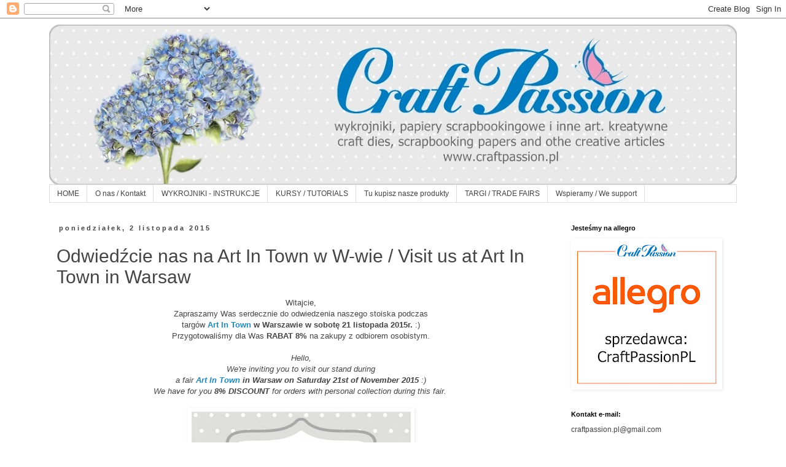

--- FILE ---
content_type: text/html; charset=UTF-8
request_url: http://craftpassion-pl.blogspot.com/2015/11/odwiedzcie-nas-na-art-in-town-w-w-wie.html
body_size: 25083
content:
<!DOCTYPE html>
<html class='v2' dir='ltr' lang='pl'>
<head>
<link href='https://www.blogger.com/static/v1/widgets/335934321-css_bundle_v2.css' rel='stylesheet' type='text/css'/>
<meta content='width=1100' name='viewport'/>
<meta content='text/html; charset=UTF-8' http-equiv='Content-Type'/>
<meta content='blogger' name='generator'/>
<link href='http://craftpassion-pl.blogspot.com/favicon.ico' rel='icon' type='image/x-icon'/>
<link href='http://craftpassion-pl.blogspot.com/2015/11/odwiedzcie-nas-na-art-in-town-w-w-wie.html' rel='canonical'/>
<link rel="alternate" type="application/atom+xml" title="Blog Craft Passion - Atom" href="http://craftpassion-pl.blogspot.com/feeds/posts/default" />
<link rel="alternate" type="application/rss+xml" title="Blog Craft Passion - RSS" href="http://craftpassion-pl.blogspot.com/feeds/posts/default?alt=rss" />
<link rel="service.post" type="application/atom+xml" title="Blog Craft Passion - Atom" href="https://www.blogger.com/feeds/5890122682088978995/posts/default" />

<link rel="alternate" type="application/atom+xml" title="Blog Craft Passion - Atom" href="http://craftpassion-pl.blogspot.com/feeds/2094869814998824057/comments/default" />
<!--Can't find substitution for tag [blog.ieCssRetrofitLinks]-->
<link href='https://blogger.googleusercontent.com/img/b/R29vZ2xl/AVvXsEhQAHE9JYZutlOr4yojSlQ5osC54boj7mDE3knTr8TiBS1UdcRArqmJw1c1rr4BUz5DFWxneY537Le-oimQqd2z0P00ajDMFSXy1W7tE-_wpnbyOmzvNoorpYg_S-dA64VUl_QI9v0lY0Q/s400/ARTINTOWN2015.jpg' rel='image_src'/>
<meta content='http://craftpassion-pl.blogspot.com/2015/11/odwiedzcie-nas-na-art-in-town-w-w-wie.html' property='og:url'/>
<meta content='Odwiedźcie nas na Art In Town w W-wie / Visit us at Art In Town in Warsaw' property='og:title'/>
<meta content=' Witajcie,   Zapraszamy Was serdecznie do odwiedzenia naszego stoiska podczas   targów  Art In Town  w Warszawie w sobotę 21 listopada 2015r...' property='og:description'/>
<meta content='https://blogger.googleusercontent.com/img/b/R29vZ2xl/AVvXsEhQAHE9JYZutlOr4yojSlQ5osC54boj7mDE3knTr8TiBS1UdcRArqmJw1c1rr4BUz5DFWxneY537Le-oimQqd2z0P00ajDMFSXy1W7tE-_wpnbyOmzvNoorpYg_S-dA64VUl_QI9v0lY0Q/w1200-h630-p-k-no-nu/ARTINTOWN2015.jpg' property='og:image'/>
<title>Blog Craft Passion: Odwiedźcie nas na Art In Town w W-wie / Visit us at Art In Town in Warsaw</title>
<style id='page-skin-1' type='text/css'><!--
/*
-----------------------------------------------
Blogger Template Style
Name:     Simple
Designer: Blogger
URL:      www.blogger.com
----------------------------------------------- */
/* Content
----------------------------------------------- */
body {
font: normal normal 12px Verdana, Geneva, sans-serif;
color: #444444;
background: #ffffff none repeat scroll top left;
padding: 0 0 0 0;
}
html body .region-inner {
min-width: 0;
max-width: 100%;
width: auto;
}
h2 {
font-size: 22px;
}
a:link {
text-decoration:none;
color: #2288bb;
}
a:visited {
text-decoration:none;
color: #33aaff;
}
a:hover {
text-decoration:underline;
color: #33aaff;
}
.body-fauxcolumn-outer .fauxcolumn-inner {
background: transparent none repeat scroll top left;
_background-image: none;
}
.body-fauxcolumn-outer .cap-top {
position: absolute;
z-index: 1;
height: 400px;
width: 100%;
}
.body-fauxcolumn-outer .cap-top .cap-left {
width: 100%;
background: transparent none repeat-x scroll top left;
_background-image: none;
}
.content-outer {
-moz-box-shadow: 0 0 0 rgba(0, 0, 0, .15);
-webkit-box-shadow: 0 0 0 rgba(0, 0, 0, .15);
-goog-ms-box-shadow: 0 0 0 #333333;
box-shadow: 0 0 0 rgba(0, 0, 0, .15);
margin-bottom: 1px;
}
.content-inner {
padding: 10px 40px;
}
.content-inner {
background-color: #ffffff;
}
/* Header
----------------------------------------------- */
.header-outer {
background: transparent none repeat-x scroll 0 -400px;
_background-image: none;
}
.Header h1 {
font: normal normal 40px 'Trebuchet MS',Trebuchet,Verdana,sans-serif;
color: #000000;
text-shadow: 0 0 0 rgba(0, 0, 0, .2);
}
.Header h1 a {
color: #000000;
}
.Header .description {
font-size: 18px;
color: #000000;
}
.header-inner .Header .titlewrapper {
padding: 22px 0;
}
.header-inner .Header .descriptionwrapper {
padding: 0 0;
}
/* Tabs
----------------------------------------------- */
.tabs-inner .section:first-child {
border-top: 0 solid #dddddd;
}
.tabs-inner .section:first-child ul {
margin-top: -1px;
border-top: 1px solid #dddddd;
border-left: 1px solid #dddddd;
border-right: 1px solid #dddddd;
}
.tabs-inner .widget ul {
background: transparent none repeat-x scroll 0 -800px;
_background-image: none;
border-bottom: 1px solid #dddddd;
margin-top: 0;
margin-left: -30px;
margin-right: -30px;
}
.tabs-inner .widget li a {
display: inline-block;
padding: .6em 1em;
font: normal normal 12px Verdana, Geneva, sans-serif;
color: #444444;
border-left: 1px solid #ffffff;
border-right: 1px solid #dddddd;
}
.tabs-inner .widget li:first-child a {
border-left: none;
}
.tabs-inner .widget li.selected a, .tabs-inner .widget li a:hover {
color: #444444;
background-color: #eeeeee;
text-decoration: none;
}
/* Columns
----------------------------------------------- */
.main-outer {
border-top: 0 solid transparent;
}
.fauxcolumn-left-outer .fauxcolumn-inner {
border-right: 1px solid transparent;
}
.fauxcolumn-right-outer .fauxcolumn-inner {
border-left: 1px solid transparent;
}
/* Headings
----------------------------------------------- */
div.widget > h2,
div.widget h2.title {
margin: 0 0 1em 0;
font: normal bold 11px 'Trebuchet MS',Trebuchet,Verdana,sans-serif;
color: #000000;
}
/* Widgets
----------------------------------------------- */
.widget .zippy {
color: #999999;
text-shadow: 2px 2px 1px rgba(0, 0, 0, .1);
}
.widget .popular-posts ul {
list-style: none;
}
/* Posts
----------------------------------------------- */
h2.date-header {
font: normal bold 11px Arial, Tahoma, Helvetica, FreeSans, sans-serif;
}
.date-header span {
background-color: transparent;
color: #444444;
padding: 0.4em;
letter-spacing: 3px;
margin: inherit;
}
.main-inner {
padding-top: 35px;
padding-bottom: 65px;
}
.main-inner .column-center-inner {
padding: 0 0;
}
.main-inner .column-center-inner .section {
margin: 0 1em;
}
.post {
margin: 0 0 45px 0;
}
h3.post-title, .comments h4 {
font: normal normal 30px Verdana, Geneva, sans-serif;
margin: .75em 0 0;
}
.post-body {
font-size: 110%;
line-height: 1.4;
position: relative;
}
.post-body img, .post-body .tr-caption-container, .Profile img, .Image img,
.BlogList .item-thumbnail img {
padding: 2px;
background: transparent;
border: 1px solid transparent;
-moz-box-shadow: 1px 1px 5px rgba(0, 0, 0, .1);
-webkit-box-shadow: 1px 1px 5px rgba(0, 0, 0, .1);
box-shadow: 1px 1px 5px rgba(0, 0, 0, .1);
}
.post-body img, .post-body .tr-caption-container {
padding: 5px;
}
.post-body .tr-caption-container {
color: #666666;
}
.post-body .tr-caption-container img {
padding: 0;
background: transparent;
border: none;
-moz-box-shadow: 0 0 0 rgba(0, 0, 0, .1);
-webkit-box-shadow: 0 0 0 rgba(0, 0, 0, .1);
box-shadow: 0 0 0 rgba(0, 0, 0, .1);
}
.post-header {
margin: 0 0 1.5em;
line-height: 1.6;
font-size: 90%;
}
.post-footer {
margin: 20px -2px 0;
padding: 5px 10px;
color: #666666;
background-color: transparent;
border-bottom: 1px solid #eeeeee;
line-height: 1.6;
font-size: 90%;
}
#comments .comment-author {
padding-top: 1.5em;
border-top: 1px solid transparent;
background-position: 0 1.5em;
}
#comments .comment-author:first-child {
padding-top: 0;
border-top: none;
}
.avatar-image-container {
margin: .2em 0 0;
}
#comments .avatar-image-container img {
border: 1px solid transparent;
}
/* Comments
----------------------------------------------- */
.comments .comments-content .icon.blog-author {
background-repeat: no-repeat;
background-image: url([data-uri]);
}
.comments .comments-content .loadmore a {
border-top: 1px solid #999999;
border-bottom: 1px solid #999999;
}
.comments .comment-thread.inline-thread {
background-color: transparent;
}
.comments .continue {
border-top: 2px solid #999999;
}
/* Accents
---------------------------------------------- */
.section-columns td.columns-cell {
border-left: 1px solid transparent;
}
.blog-pager {
background: transparent url(//www.blogblog.com/1kt/simple/paging_dot.png) repeat-x scroll top center;
}
.blog-pager-older-link, .home-link,
.blog-pager-newer-link {
background-color: #ffffff;
padding: 5px;
}
.footer-outer {
border-top: 1px dashed #bbbbbb;
}
/* Mobile
----------------------------------------------- */
body.mobile  {
background-size: auto;
}
.mobile .body-fauxcolumn-outer {
background: transparent none repeat scroll top left;
}
.mobile .body-fauxcolumn-outer .cap-top {
background-size: 100% auto;
}
.mobile .content-outer {
-webkit-box-shadow: 0 0 3px rgba(0, 0, 0, .15);
box-shadow: 0 0 3px rgba(0, 0, 0, .15);
}
.mobile .tabs-inner .widget ul {
margin-left: 0;
margin-right: 0;
}
.mobile .post {
margin: 0;
}
.mobile .main-inner .column-center-inner .section {
margin: 0;
}
.mobile .date-header span {
padding: 0.1em 10px;
margin: 0 -10px;
}
.mobile h3.post-title {
margin: 0;
}
.mobile .blog-pager {
background: transparent none no-repeat scroll top center;
}
.mobile .footer-outer {
border-top: none;
}
.mobile .main-inner, .mobile .footer-inner {
background-color: #ffffff;
}
.mobile-index-contents {
color: #444444;
}
.mobile-link-button {
background-color: #2288bb;
}
.mobile-link-button a:link, .mobile-link-button a:visited {
color: #ffffff;
}
.mobile .tabs-inner .section:first-child {
border-top: none;
}
.mobile .tabs-inner .PageList .widget-content {
background-color: #eeeeee;
color: #444444;
border-top: 1px solid #dddddd;
border-bottom: 1px solid #dddddd;
}
.mobile .tabs-inner .PageList .widget-content .pagelist-arrow {
border-left: 1px solid #dddddd;
}

--></style>
<style id='template-skin-1' type='text/css'><!--
body {
min-width: 1200px;
}
.content-outer, .content-fauxcolumn-outer, .region-inner {
min-width: 1200px;
max-width: 1200px;
_width: 1200px;
}
.main-inner .columns {
padding-left: 0;
padding-right: 300px;
}
.main-inner .fauxcolumn-center-outer {
left: 0;
right: 300px;
/* IE6 does not respect left and right together */
_width: expression(this.parentNode.offsetWidth -
parseInt("0") -
parseInt("300px") + 'px');
}
.main-inner .fauxcolumn-left-outer {
width: 0;
}
.main-inner .fauxcolumn-right-outer {
width: 300px;
}
.main-inner .column-left-outer {
width: 0;
right: 100%;
margin-left: -0;
}
.main-inner .column-right-outer {
width: 300px;
margin-right: -300px;
}
#layout {
min-width: 0;
}
#layout .content-outer {
min-width: 0;
width: 800px;
}
#layout .region-inner {
min-width: 0;
width: auto;
}
body#layout div.add_widget {
padding: 8px;
}
body#layout div.add_widget a {
margin-left: 32px;
}
--></style>
<link href='https://www.blogger.com/dyn-css/authorization.css?targetBlogID=5890122682088978995&amp;zx=b4e8f123-8b64-4a5c-9ccc-cb04faee9bb3' media='none' onload='if(media!=&#39;all&#39;)media=&#39;all&#39;' rel='stylesheet'/><noscript><link href='https://www.blogger.com/dyn-css/authorization.css?targetBlogID=5890122682088978995&amp;zx=b4e8f123-8b64-4a5c-9ccc-cb04faee9bb3' rel='stylesheet'/></noscript>
<meta name='google-adsense-platform-account' content='ca-host-pub-1556223355139109'/>
<meta name='google-adsense-platform-domain' content='blogspot.com'/>

</head>
<body class='loading variant-simplysimple'>
<div class='navbar section' id='navbar' name='Pasek nawigacyjny'><div class='widget Navbar' data-version='1' id='Navbar1'><script type="text/javascript">
    function setAttributeOnload(object, attribute, val) {
      if(window.addEventListener) {
        window.addEventListener('load',
          function(){ object[attribute] = val; }, false);
      } else {
        window.attachEvent('onload', function(){ object[attribute] = val; });
      }
    }
  </script>
<div id="navbar-iframe-container"></div>
<script type="text/javascript" src="https://apis.google.com/js/platform.js"></script>
<script type="text/javascript">
      gapi.load("gapi.iframes:gapi.iframes.style.bubble", function() {
        if (gapi.iframes && gapi.iframes.getContext) {
          gapi.iframes.getContext().openChild({
              url: 'https://www.blogger.com/navbar/5890122682088978995?po\x3d2094869814998824057\x26origin\x3dhttp://craftpassion-pl.blogspot.com',
              where: document.getElementById("navbar-iframe-container"),
              id: "navbar-iframe"
          });
        }
      });
    </script><script type="text/javascript">
(function() {
var script = document.createElement('script');
script.type = 'text/javascript';
script.src = '//pagead2.googlesyndication.com/pagead/js/google_top_exp.js';
var head = document.getElementsByTagName('head')[0];
if (head) {
head.appendChild(script);
}})();
</script>
</div></div>
<div class='body-fauxcolumns'>
<div class='fauxcolumn-outer body-fauxcolumn-outer'>
<div class='cap-top'>
<div class='cap-left'></div>
<div class='cap-right'></div>
</div>
<div class='fauxborder-left'>
<div class='fauxborder-right'></div>
<div class='fauxcolumn-inner'>
</div>
</div>
<div class='cap-bottom'>
<div class='cap-left'></div>
<div class='cap-right'></div>
</div>
</div>
</div>
<div class='content'>
<div class='content-fauxcolumns'>
<div class='fauxcolumn-outer content-fauxcolumn-outer'>
<div class='cap-top'>
<div class='cap-left'></div>
<div class='cap-right'></div>
</div>
<div class='fauxborder-left'>
<div class='fauxborder-right'></div>
<div class='fauxcolumn-inner'>
</div>
</div>
<div class='cap-bottom'>
<div class='cap-left'></div>
<div class='cap-right'></div>
</div>
</div>
</div>
<div class='content-outer'>
<div class='content-cap-top cap-top'>
<div class='cap-left'></div>
<div class='cap-right'></div>
</div>
<div class='fauxborder-left content-fauxborder-left'>
<div class='fauxborder-right content-fauxborder-right'></div>
<div class='content-inner'>
<header>
<div class='header-outer'>
<div class='header-cap-top cap-top'>
<div class='cap-left'></div>
<div class='cap-right'></div>
</div>
<div class='fauxborder-left header-fauxborder-left'>
<div class='fauxborder-right header-fauxborder-right'></div>
<div class='region-inner header-inner'>
<div class='header section' id='header' name='Nagłówek'><div class='widget Header' data-version='1' id='Header1'>
<div id='header-inner'>
<a href='http://craftpassion-pl.blogspot.com/' style='display: block'>
<img alt='Blog Craft Passion' height='261px; ' id='Header1_headerimg' src='https://blogger.googleusercontent.com/img/b/R29vZ2xl/AVvXsEhWkwEr52hDErVfQ4R5iC7dRj8qfg_aatSWuss7CdU-AXm8btahaxo4K7zfiEkCHTPvYvoK9h2t5aV9wgQlenp_-KiP9BcK69x1QYJbF7zG0pZC81XKsa5pOpFxFQxeTmcqgYD2UVl0Sms/s1120/tlo_blog+nowe+2018.jpg' style='display: block' width='1120px; '/>
</a>
</div>
</div></div>
</div>
</div>
<div class='header-cap-bottom cap-bottom'>
<div class='cap-left'></div>
<div class='cap-right'></div>
</div>
</div>
</header>
<div class='tabs-outer'>
<div class='tabs-cap-top cap-top'>
<div class='cap-left'></div>
<div class='cap-right'></div>
</div>
<div class='fauxborder-left tabs-fauxborder-left'>
<div class='fauxborder-right tabs-fauxborder-right'></div>
<div class='region-inner tabs-inner'>
<div class='tabs section' id='crosscol' name='Wszystkie kolumny'><div class='widget PageList' data-version='1' id='PageList1'>
<h2>Strony</h2>
<div class='widget-content'>
<ul>
<li>
<a href='https://craftpassion-pl.blogspot.com/'>HOME</a>
</li>
<li>
<a href='http://craftpassion-pl.blogspot.com/p/o-nas-kontakt.html'>O nas / Kontakt</a>
</li>
<li>
<a href='http://craftpassion-pl.blogspot.com/p/wykrojniki-instrukcje.html'>WYKROJNIKI - INSTRUKCJE</a>
</li>
<li>
<a href='http://craftpassion-pl.blogspot.com/p/kursy-tutorials.html'>KURSY / TUTORIALS</a>
</li>
<li>
<a href='http://craftpassion-pl.blogspot.com/p/gdzie-kupisz-nasze-produkty.html'>Tu kupisz nasze produkty</a>
</li>
<li>
<a href='http://craftpassion-pl.blogspot.com/p/targi-trade-fairs.html'>TARGI / TRADE FAIRS</a>
</li>
<li>
<a href='http://craftpassion-pl.blogspot.com/p/wspieramy-we-support.html'>Wspieramy / We support</a>
</li>
</ul>
<div class='clear'></div>
</div>
</div></div>
<div class='tabs no-items section' id='crosscol-overflow' name='Cross-Column 2'></div>
</div>
</div>
<div class='tabs-cap-bottom cap-bottom'>
<div class='cap-left'></div>
<div class='cap-right'></div>
</div>
</div>
<div class='main-outer'>
<div class='main-cap-top cap-top'>
<div class='cap-left'></div>
<div class='cap-right'></div>
</div>
<div class='fauxborder-left main-fauxborder-left'>
<div class='fauxborder-right main-fauxborder-right'></div>
<div class='region-inner main-inner'>
<div class='columns fauxcolumns'>
<div class='fauxcolumn-outer fauxcolumn-center-outer'>
<div class='cap-top'>
<div class='cap-left'></div>
<div class='cap-right'></div>
</div>
<div class='fauxborder-left'>
<div class='fauxborder-right'></div>
<div class='fauxcolumn-inner'>
</div>
</div>
<div class='cap-bottom'>
<div class='cap-left'></div>
<div class='cap-right'></div>
</div>
</div>
<div class='fauxcolumn-outer fauxcolumn-left-outer'>
<div class='cap-top'>
<div class='cap-left'></div>
<div class='cap-right'></div>
</div>
<div class='fauxborder-left'>
<div class='fauxborder-right'></div>
<div class='fauxcolumn-inner'>
</div>
</div>
<div class='cap-bottom'>
<div class='cap-left'></div>
<div class='cap-right'></div>
</div>
</div>
<div class='fauxcolumn-outer fauxcolumn-right-outer'>
<div class='cap-top'>
<div class='cap-left'></div>
<div class='cap-right'></div>
</div>
<div class='fauxborder-left'>
<div class='fauxborder-right'></div>
<div class='fauxcolumn-inner'>
</div>
</div>
<div class='cap-bottom'>
<div class='cap-left'></div>
<div class='cap-right'></div>
</div>
</div>
<!-- corrects IE6 width calculation -->
<div class='columns-inner'>
<div class='column-center-outer'>
<div class='column-center-inner'>
<div class='main section' id='main' name='Główny'><div class='widget Blog' data-version='1' id='Blog1'>
<div class='blog-posts hfeed'>

          <div class="date-outer">
        
<h2 class='date-header'><span>poniedziałek, 2 listopada 2015</span></h2>

          <div class="date-posts">
        
<div class='post-outer'>
<div class='post hentry uncustomized-post-template' itemprop='blogPost' itemscope='itemscope' itemtype='http://schema.org/BlogPosting'>
<meta content='https://blogger.googleusercontent.com/img/b/R29vZ2xl/AVvXsEhQAHE9JYZutlOr4yojSlQ5osC54boj7mDE3knTr8TiBS1UdcRArqmJw1c1rr4BUz5DFWxneY537Le-oimQqd2z0P00ajDMFSXy1W7tE-_wpnbyOmzvNoorpYg_S-dA64VUl_QI9v0lY0Q/s400/ARTINTOWN2015.jpg' itemprop='image_url'/>
<meta content='5890122682088978995' itemprop='blogId'/>
<meta content='2094869814998824057' itemprop='postId'/>
<a name='2094869814998824057'></a>
<h3 class='post-title entry-title' itemprop='name'>
Odwiedźcie nas na Art In Town w W-wie / Visit us at Art In Town in Warsaw
</h3>
<div class='post-header'>
<div class='post-header-line-1'></div>
</div>
<div class='post-body entry-content' id='post-body-2094869814998824057' itemprop='description articleBody'>
<div style="text-align: center;">
Witajcie,</div>
<div style="text-align: center;">
Zapraszamy Was serdecznie do odwiedzenia naszego stoiska podczas</div>
<div style="text-align: center;">
targów<b> <a href="http://artintown.pl/" target="_blank">Art In Town</a> w Warszawie w sobotę 21 listopada 2015r.&nbsp;</b>:)</div>
<div style="text-align: center;">
Przygotowaliśmy dla Was <b>RABAT 8%</b> na zakupy z odbiorem osobistym.</div>
<div style="text-align: center;">
<br /></div>
<div style="text-align: center;">
<i>Hello,</i></div>
<div style="text-align: center;">
<i>We're inviting you to visit our stand during</i></div>
<div style="text-align: center;">
<i>a fair <b><a href="http://artintown.pl/" target="_blank">Art In Town</a> in Warsaw on Saturday 21st of November 2015</b> :)</i></div>
<div style="text-align: center;">
<i>We have for you <b>8% DISCOUNT</b> for orders with personal collection during this fair.&nbsp;</i></div>
<div style="text-align: center;">
<br /></div>
<div class="separator" style="clear: both; text-align: center;">
<a href="https://blogger.googleusercontent.com/img/b/R29vZ2xl/AVvXsEhQAHE9JYZutlOr4yojSlQ5osC54boj7mDE3knTr8TiBS1UdcRArqmJw1c1rr4BUz5DFWxneY537Le-oimQqd2z0P00ajDMFSXy1W7tE-_wpnbyOmzvNoorpYg_S-dA64VUl_QI9v0lY0Q/s1600/ARTINTOWN2015.jpg" imageanchor="1" style="margin-left: 1em; margin-right: 1em;"><img border="0" height="400" src="https://blogger.googleusercontent.com/img/b/R29vZ2xl/AVvXsEhQAHE9JYZutlOr4yojSlQ5osC54boj7mDE3knTr8TiBS1UdcRArqmJw1c1rr4BUz5DFWxneY537Le-oimQqd2z0P00ajDMFSXy1W7tE-_wpnbyOmzvNoorpYg_S-dA64VUl_QI9v0lY0Q/s400/ARTINTOWN2015.jpg" width="357" /></a></div>
<div style="text-align: center;">
<br /></div>
<div style="text-align: center;">
Więcej informacji nt rabatu - <a href="http://www.craftpassion.pl/pl/i/Art-In-Town-W-wa-21.11.2015/23" target="_blank">KLIK</a>.</div>
<div style="text-align: center;">
<i>More information about discount - <a href="http://www.craftpassion.pl/pl/i/Art-In-Town-W-wa-21.11.2015/23" target="_blank">CLICK</a>.&nbsp;</i></div>
<div style="text-align: center;">
<br /></div>
<div style="text-align: center;">
Pamiętajcie, że na naszym stoisku będziecie mogli zapłacić kartą.</div>
<div style="text-align: center;">
<i>Durind the fair&nbsp;</i><i>you can pay with payment card</i><i>&nbsp;at our stand .</i></div>
<div class="separator" style="clear: both; text-align: center;">
<a href="https://blogger.googleusercontent.com/img/b/R29vZ2xl/AVvXsEiRlwYFJ3qSa52V2iiTexZMLMh83ee6Dm_m3xBUtsGAbiyGGI-PdOjDZEH9KZQ_-aVGLOp5E3f8xFOWDPpcchWJm6dz-IJ3gw7dJtwCjmgstBb6pb0h1KIbuur0khaseu4TywKxUGSOHgQ/s1600/20150922_145208.jpg" imageanchor="1" style="margin-left: 1em; margin-right: 1em;"><img border="0" height="300" src="https://blogger.googleusercontent.com/img/b/R29vZ2xl/AVvXsEiRlwYFJ3qSa52V2iiTexZMLMh83ee6Dm_m3xBUtsGAbiyGGI-PdOjDZEH9KZQ_-aVGLOp5E3f8xFOWDPpcchWJm6dz-IJ3gw7dJtwCjmgstBb6pb0h1KIbuur0khaseu4TywKxUGSOHgQ/s400/20150922_145208.jpg" width="400" /></a></div>
<div style="text-align: center;">
<br /></div>
<div style="text-align: center;">
<b>Zachęcamy Was do głosowania w III (ostatnim) Etapie Konkursu Art In Town!</b><br />
<a href="http://www.ebadania.pl/27d3c9e27dbb71e7" rel="nofollow" style="background-color: white; color: #3b5998; cursor: pointer; font-family: helvetica, arial, sans-serif; font-size: 14px; line-height: 19.32px; text-align: left; text-decoration: none;" target="_blank">http://www.ebadania.pl/27d3c9e27dbb71e7</a><br />
Dzięki Waszym głosom w poprzednich edycjach znaleźliśmy się w szczęśliwej dziesiątce Najbardziej Pomysłowego Polskiego Producenta! Dziękujemy i prosimy o ponowne wsparcie :)<br />
<br />
<i><b>We encourage you to vote in the third (final) stage of the competition Art In Town!</b></i><br />
<i>http://www.ebadania.pl/27d3c9e27dbb71e7</i><br />
<i>Thanks to your votes in the previous editions we find ourselves in a happy ten most ingenious Polish manufacturer! Thank you again and please support :)&nbsp;</i><br />
<br />
Do zobaczenia! / <i>See you!</i></div>
<div style="text-align: center;">
Monika</div>
<div style='clear: both;'></div>
</div>
<div class='post-footer'>
<div class='post-footer-line post-footer-line-1'>
<span class='post-author vcard'>
Autor:
<span class='fn' itemprop='author' itemscope='itemscope' itemtype='http://schema.org/Person'>
<meta content='https://www.blogger.com/profile/07756902313251323148' itemprop='url'/>
<a class='g-profile' href='https://www.blogger.com/profile/07756902313251323148' rel='author' title='author profile'>
<span itemprop='name'>MiniArt Monika Prokop-Królak</span>
</a>
</span>
</span>
<span class='post-timestamp'>
o
<meta content='http://craftpassion-pl.blogspot.com/2015/11/odwiedzcie-nas-na-art-in-town-w-w-wie.html' itemprop='url'/>
<a class='timestamp-link' href='http://craftpassion-pl.blogspot.com/2015/11/odwiedzcie-nas-na-art-in-town-w-w-wie.html' rel='bookmark' title='permanent link'><abbr class='published' itemprop='datePublished' title='2015-11-02T11:35:00+01:00'>11:35</abbr></a>
</span>
<span class='post-comment-link'>
</span>
<span class='post-icons'>
<span class='item-control blog-admin pid-1790697541'>
<a href='https://www.blogger.com/post-edit.g?blogID=5890122682088978995&postID=2094869814998824057&from=pencil' title='Edytuj post'>
<img alt='' class='icon-action' height='18' src='https://resources.blogblog.com/img/icon18_edit_allbkg.gif' width='18'/>
</a>
</span>
</span>
<div class='post-share-buttons goog-inline-block'>
<a class='goog-inline-block share-button sb-email' href='https://www.blogger.com/share-post.g?blogID=5890122682088978995&postID=2094869814998824057&target=email' target='_blank' title='Wyślij pocztą e-mail'><span class='share-button-link-text'>Wyślij pocztą e-mail</span></a><a class='goog-inline-block share-button sb-blog' href='https://www.blogger.com/share-post.g?blogID=5890122682088978995&postID=2094869814998824057&target=blog' onclick='window.open(this.href, "_blank", "height=270,width=475"); return false;' target='_blank' title='Wrzuć na bloga'><span class='share-button-link-text'>Wrzuć na bloga</span></a><a class='goog-inline-block share-button sb-twitter' href='https://www.blogger.com/share-post.g?blogID=5890122682088978995&postID=2094869814998824057&target=twitter' target='_blank' title='Udostępnij w X'><span class='share-button-link-text'>Udostępnij w X</span></a><a class='goog-inline-block share-button sb-facebook' href='https://www.blogger.com/share-post.g?blogID=5890122682088978995&postID=2094869814998824057&target=facebook' onclick='window.open(this.href, "_blank", "height=430,width=640"); return false;' target='_blank' title='Udostępnij w usłudze Facebook'><span class='share-button-link-text'>Udostępnij w usłudze Facebook</span></a><a class='goog-inline-block share-button sb-pinterest' href='https://www.blogger.com/share-post.g?blogID=5890122682088978995&postID=2094869814998824057&target=pinterest' target='_blank' title='Udostępnij w serwisie Pinterest'><span class='share-button-link-text'>Udostępnij w serwisie Pinterest</span></a>
</div>
</div>
<div class='post-footer-line post-footer-line-2'>
<span class='post-labels'>
Etykiety:
<a href='http://craftpassion-pl.blogspot.com/search/label/sklep' rel='tag'>sklep</a>,
<a href='http://craftpassion-pl.blogspot.com/search/label/targi' rel='tag'>targi</a>,
<a href='http://craftpassion-pl.blogspot.com/search/label/zlot' rel='tag'>zlot</a>
</span>
</div>
<div class='post-footer-line post-footer-line-3'>
<span class='post-location'>
</span>
</div>
</div>
</div>
<div class='comments' id='comments'>
<a name='comments'></a>
<h4>Brak komentarzy:</h4>
<div id='Blog1_comments-block-wrapper'>
<dl class='avatar-comment-indent' id='comments-block'>
</dl>
</div>
<p class='comment-footer'>
<div class='comment-form'>
<a name='comment-form'></a>
<h4 id='comment-post-message'>Prześlij komentarz</h4>
<p>
</p>
<a href='https://www.blogger.com/comment/frame/5890122682088978995?po=2094869814998824057&hl=pl&saa=85391&origin=http://craftpassion-pl.blogspot.com' id='comment-editor-src'></a>
<iframe allowtransparency='true' class='blogger-iframe-colorize blogger-comment-from-post' frameborder='0' height='410px' id='comment-editor' name='comment-editor' src='' width='100%'></iframe>
<script src='https://www.blogger.com/static/v1/jsbin/2830521187-comment_from_post_iframe.js' type='text/javascript'></script>
<script type='text/javascript'>
      BLOG_CMT_createIframe('https://www.blogger.com/rpc_relay.html');
    </script>
</div>
</p>
</div>
</div>

        </div></div>
      
</div>
<div class='blog-pager' id='blog-pager'>
<span id='blog-pager-newer-link'>
<a class='blog-pager-newer-link' href='http://craftpassion-pl.blogspot.com/2015/11/wyniki-wyzwania-11-jesien-results-of.html' id='Blog1_blog-pager-newer-link' title='Nowszy post'>Nowszy post</a>
</span>
<span id='blog-pager-older-link'>
<a class='blog-pager-older-link' href='http://craftpassion-pl.blogspot.com/2015/10/jesienne-dekoracje.html' id='Blog1_blog-pager-older-link' title='Starszy post'>Starszy post</a>
</span>
<a class='home-link' href='http://craftpassion-pl.blogspot.com/'>Strona główna</a>
</div>
<div class='clear'></div>
<div class='post-feeds'>
<div class='feed-links'>
Subskrybuj:
<a class='feed-link' href='http://craftpassion-pl.blogspot.com/feeds/2094869814998824057/comments/default' target='_blank' type='application/atom+xml'>Komentarze do posta (Atom)</a>
</div>
</div>
</div></div>
</div>
</div>
<div class='column-left-outer'>
<div class='column-left-inner'>
<aside>
</aside>
</div>
</div>
<div class='column-right-outer'>
<div class='column-right-inner'>
<aside>
<div class='sidebar section' id='sidebar-right-1'><div class='widget Image' data-version='1' id='Image7'>
<h2>Jesteśmy na allegro</h2>
<div class='widget-content'>
<a href='https://allegro.pl/uzytkownik/CraftPassionPL/sklep'>
<img alt='Jesteśmy na allegro' height='240' id='Image7_img' src='https://blogger.googleusercontent.com/img/a/AVvXsEh3iXDKUboIaPgkZ_783v1EoQZ4LDyWPMIT5QwuxzTyBA1fN0U0IOuMk_fHlY43c5yCoD-xGEz53Y0REiBEQ0WQUNTrYrB2eynkn4K6Ejkn-x1t2Vn-XZKV3mNoP2nDWY0pxO36uGPG0ZK_hSaDn43b81KH-mvyM1-fU5U2_oiEqNEUuQSKVJ4Q08ixFyA=s240' width='240'/>
</a>
<br/>
</div>
<div class='clear'></div>
</div><div class='widget Text' data-version='1' id='Text3'>
<h2 class='title'>Kontakt e-mail:</h2>
<div class='widget-content'>
craftpassion.pl@gmail.com
</div>
<div class='clear'></div>
</div><div class='widget HTML' data-version='1' id='HTML1'>
<div class='widget-content'>
<div id="fb-root"></div>
<script>(function(d, s, id) {
  var js, fjs = d.getElementsByTagName(s)[0];
  if (d.getElementById(id)) return;
  js = d.createElement(s); js.id = id;
  js.src = "//connect.facebook.net/pl_PL/sdk.js#xfbml=1&version=v2.0";
  fjs.parentNode.insertBefore(js, fjs);
}(document, 'script', 'facebook-jssdk'));</script>
<div class="fb-like-box" data-href="https://www.facebook.com/CraftPassionPL" data-width="250" data-height="300" data-colorscheme="light" data-show-faces="true" data-header="true" data-stream="false" data-show-border="true"></div>
</div>
<div class='clear'></div>
</div><div class='widget Image' data-version='1' id='Image14'>
<div class='widget-content'>
<a href='https://www.facebook.com/groups/CraftPassionFanClub/'>
<img alt='' height='240' id='Image14_img' src='https://blogger.googleusercontent.com/img/b/R29vZ2xl/AVvXsEhwtbfdNMtDEtSqqFQqk_DMOuKM7GS06DksHUaQc64pu_aEoo48mbBIOOp18f7GWh0z3NcpgURyDXldiotSgqbeNKnrS2tK_zKb_unaG9c0cLM60DkWxwQ0Mc9t80aGfwGSFskhcdmSD2I/s240/banner+Fan+Club.jpg' width='240'/>
</a>
<br/>
</div>
<div class='clear'></div>
</div><div class='widget Followers' data-version='1' id='Followers1'>
<div class='widget-content'>
<div id='Followers1-wrapper'>
<div style='margin-right:2px;'>
<div><script type="text/javascript" src="https://apis.google.com/js/platform.js"></script>
<div id="followers-iframe-container"></div>
<script type="text/javascript">
    window.followersIframe = null;
    function followersIframeOpen(url) {
      gapi.load("gapi.iframes", function() {
        if (gapi.iframes && gapi.iframes.getContext) {
          window.followersIframe = gapi.iframes.getContext().openChild({
            url: url,
            where: document.getElementById("followers-iframe-container"),
            messageHandlersFilter: gapi.iframes.CROSS_ORIGIN_IFRAMES_FILTER,
            messageHandlers: {
              '_ready': function(obj) {
                window.followersIframe.getIframeEl().height = obj.height;
              },
              'reset': function() {
                window.followersIframe.close();
                followersIframeOpen("https://www.blogger.com/followers/frame/5890122682088978995?colors\x3dCgt0cmFuc3BhcmVudBILdHJhbnNwYXJlbnQaByM0NDQ0NDQiByMyMjg4YmIqByNmZmZmZmYyByMwMDAwMDA6ByM0NDQ0NDRCByMyMjg4YmJKByM5OTk5OTlSByMyMjg4YmJaC3RyYW5zcGFyZW50\x26pageSize\x3d21\x26hl\x3dpl\x26origin\x3dhttp://craftpassion-pl.blogspot.com");
              },
              'open': function(url) {
                window.followersIframe.close();
                followersIframeOpen(url);
              }
            }
          });
        }
      });
    }
    followersIframeOpen("https://www.blogger.com/followers/frame/5890122682088978995?colors\x3dCgt0cmFuc3BhcmVudBILdHJhbnNwYXJlbnQaByM0NDQ0NDQiByMyMjg4YmIqByNmZmZmZmYyByMwMDAwMDA6ByM0NDQ0NDRCByMyMjg4YmJKByM5OTk5OTlSByMyMjg4YmJaC3RyYW5zcGFyZW50\x26pageSize\x3d21\x26hl\x3dpl\x26origin\x3dhttp://craftpassion-pl.blogspot.com");
  </script></div>
</div>
</div>
<div class='clear'></div>
</div>
</div><div class='widget Label' data-version='1' id='Label1'>
<h2>Etykiety / Labels</h2>
<div class='widget-content cloud-label-widget-content'>
<span class='label-size label-size-1'>
<a dir='ltr' href='http://craftpassion-pl.blogspot.com/search/label/ablum'>ablum</a>
</span>
<span class='label-size label-size-1'>
<a dir='ltr' href='http://craftpassion-pl.blogspot.com/search/label/alba'>alba</a>
</span>
<span class='label-size label-size-3'>
<a dir='ltr' href='http://craftpassion-pl.blogspot.com/search/label/album'>album</a>
</span>
<span class='label-size label-size-1'>
<a dir='ltr' href='http://craftpassion-pl.blogspot.com/search/label/album%20adwentowy'>album adwentowy</a>
</span>
<span class='label-size label-size-1'>
<a dir='ltr' href='http://craftpassion-pl.blogspot.com/search/label/album%20%C5%9Bwi%C4%85teczny'>album świąteczny</a>
</span>
<span class='label-size label-size-2'>
<a dir='ltr' href='http://craftpassion-pl.blogspot.com/search/label/albumik%20harmonijkowy'>albumik harmonijkowy</a>
</span>
<span class='label-size label-size-2'>
<a dir='ltr' href='http://craftpassion-pl.blogspot.com/search/label/alfabet'>alfabet</a>
</span>
<span class='label-size label-size-3'>
<a dir='ltr' href='http://craftpassion-pl.blogspot.com/search/label/anemony'>anemony</a>
</span>
<span class='label-size label-size-2'>
<a dir='ltr' href='http://craftpassion-pl.blogspot.com/search/label/anniversary%20card'>anniversary card</a>
</span>
<span class='label-size label-size-2'>
<a dir='ltr' href='http://craftpassion-pl.blogspot.com/search/label/art%20journal'>art journal</a>
</span>
<span class='label-size label-size-2'>
<a dir='ltr' href='http://craftpassion-pl.blogspot.com/search/label/ATC'>ATC</a>
</span>
<span class='label-size label-size-3'>
<a dir='ltr' href='http://craftpassion-pl.blogspot.com/search/label/ATC%20ramka%20a%C5%BCurowa%20i%20napisy'>ATC ramka ażurowa i napisy</a>
</span>
<span class='label-size label-size-2'>
<a dir='ltr' href='http://craftpassion-pl.blogspot.com/search/label/ATC%20ramka%20znaczek%20pocztowy%20z%20dodatkami'>ATC ramka znaczek pocztowy z dodatkami</a>
</span>
<span class='label-size label-size-2'>
<a dir='ltr' href='http://craftpassion-pl.blogspot.com/search/label/Babskie%20Spotkania%20Kreatywne'>Babskie Spotkania Kreatywne</a>
</span>
<span class='label-size label-size-2'>
<a dir='ltr' href='http://craftpassion-pl.blogspot.com/search/label/baby'>baby</a>
</span>
<span class='label-size label-size-2'>
<a dir='ltr' href='http://craftpassion-pl.blogspot.com/search/label/baby%20cards'>baby cards</a>
</span>
<span class='label-size label-size-1'>
<a dir='ltr' href='http://craftpassion-pl.blogspot.com/search/label/baneki'>baneki</a>
</span>
<span class='label-size label-size-2'>
<a dir='ltr' href='http://craftpassion-pl.blogspot.com/search/label/banerek'>banerek</a>
</span>
<span class='label-size label-size-1'>
<a dir='ltr' href='http://craftpassion-pl.blogspot.com/search/label/banerki'>banerki</a>
</span>
<span class='label-size label-size-2'>
<a dir='ltr' href='http://craftpassion-pl.blogspot.com/search/label/banerki%20%231'>banerki #1</a>
</span>
<span class='label-size label-size-2'>
<a dir='ltr' href='http://craftpassion-pl.blogspot.com/search/label/banerki%20%232'>banerki #2</a>
</span>
<span class='label-size label-size-2'>
<a dir='ltr' href='http://craftpassion-pl.blogspot.com/search/label/Banerki%20dekoracyjne'>Banerki dekoracyjne</a>
</span>
<span class='label-size label-size-3'>
<a dir='ltr' href='http://craftpassion-pl.blogspot.com/search/label/banerki%20klasyczne'>banerki klasyczne</a>
</span>
<span class='label-size label-size-3'>
<a dir='ltr' href='http://craftpassion-pl.blogspot.com/search/label/banerki%20z%20alfabetem'>banerki z alfabetem</a>
</span>
<span class='label-size label-size-1'>
<a dir='ltr' href='http://craftpassion-pl.blogspot.com/search/label/banerki%20z%20alfabetem.'>banerki z alfabetem.</a>
</span>
<span class='label-size label-size-3'>
<a dir='ltr' href='http://craftpassion-pl.blogspot.com/search/label/banerki%20z%20cyframi'>banerki z cyframi</a>
</span>
<span class='label-size label-size-2'>
<a dir='ltr' href='http://craftpassion-pl.blogspot.com/search/label/baptism'>baptism</a>
</span>
<span class='label-size label-size-3'>
<a dir='ltr' href='http://craftpassion-pl.blogspot.com/search/label/Baptism%20Memories'>Baptism Memories</a>
</span>
<span class='label-size label-size-1'>
<a dir='ltr' href='http://craftpassion-pl.blogspot.com/search/label/Basic'>Basic</a>
</span>
<span class='label-size label-size-2'>
<a dir='ltr' href='http://craftpassion-pl.blogspot.com/search/label/basic%20set%20kwadratowa%20ramka'>basic set kwadratowa ramka</a>
</span>
<span class='label-size label-size-3'>
<a dir='ltr' href='http://craftpassion-pl.blogspot.com/search/label/basic%20set%20okr%C4%85g%C5%82a%20ramka'>basic set okrągła ramka</a>
</span>
<span class='label-size label-size-2'>
<a dir='ltr' href='http://craftpassion-pl.blogspot.com/search/label/basic%20set%20ramka%20DL'>basic set ramka DL</a>
</span>
<span class='label-size label-size-1'>
<a dir='ltr' href='http://craftpassion-pl.blogspot.com/search/label/bawe%C5%82na'>bawełna</a>
</span>
<span class='label-size label-size-4'>
<a dir='ltr' href='http://craftpassion-pl.blogspot.com/search/label/Bee%20Happy'>Bee Happy</a>
</span>
<span class='label-size label-size-3'>
<a dir='ltr' href='http://craftpassion-pl.blogspot.com/search/label/Bee%20Happy%20PIC1'>Bee Happy PIC1</a>
</span>
<span class='label-size label-size-3'>
<a dir='ltr' href='http://craftpassion-pl.blogspot.com/search/label/Bee%20Happy%20PIC2'>Bee Happy PIC2</a>
</span>
<span class='label-size label-size-1'>
<a dir='ltr' href='http://craftpassion-pl.blogspot.com/search/label/biedronka'>biedronka</a>
</span>
<span class='label-size label-size-3'>
<a dir='ltr' href='http://craftpassion-pl.blogspot.com/search/label/biedronka%20i%20pszczo%C5%82a'>biedronka i pszczoła</a>
</span>
<span class='label-size label-size-1'>
<a dir='ltr' href='http://craftpassion-pl.blogspot.com/search/label/bierzmowanie'>bierzmowanie</a>
</span>
<span class='label-size label-size-2'>
<a dir='ltr' href='http://craftpassion-pl.blogspot.com/search/label/birthday%20card'>birthday card</a>
</span>
<span class='label-size label-size-2'>
<a dir='ltr' href='http://craftpassion-pl.blogspot.com/search/label/body'>body</a>
</span>
<span class='label-size label-size-2'>
<a dir='ltr' href='http://craftpassion-pl.blogspot.com/search/label/bodziak'>bodziak</a>
</span>
<span class='label-size label-size-2'>
<a dir='ltr' href='http://craftpassion-pl.blogspot.com/search/label/border%20nr%202%20ga%C5%82%C4%85zki'>border nr 2 gałązki</a>
</span>
<span class='label-size label-size-3'>
<a dir='ltr' href='http://craftpassion-pl.blogspot.com/search/label/Bo%C5%BCe%20Narodzdenie'>Boże Narodzdenie</a>
</span>
<span class='label-size label-size-5'>
<a dir='ltr' href='http://craftpassion-pl.blogspot.com/search/label/Bo%C5%BCe%20Narodzenie'>Boże Narodzenie</a>
</span>
<span class='label-size label-size-2'>
<a dir='ltr' href='http://craftpassion-pl.blogspot.com/search/label/candy'>candy</a>
</span>
<span class='label-size label-size-3'>
<a dir='ltr' href='http://craftpassion-pl.blogspot.com/search/label/card'>card</a>
</span>
<span class='label-size label-size-1'>
<a dir='ltr' href='http://craftpassion-pl.blogspot.com/search/label/chocolate%20box'>chocolate box</a>
</span>
<span class='label-size label-size-1'>
<a dir='ltr' href='http://craftpassion-pl.blogspot.com/search/label/choinka'>choinka</a>
</span>
<span class='label-size label-size-2'>
<a dir='ltr' href='http://craftpassion-pl.blogspot.com/search/label/choinka%20dekoracyjna'>choinka dekoracyjna</a>
</span>
<span class='label-size label-size-3'>
<a dir='ltr' href='http://craftpassion-pl.blogspot.com/search/label/choinka%20z%20bombkami'>choinka z bombkami</a>
</span>
<span class='label-size label-size-2'>
<a dir='ltr' href='http://craftpassion-pl.blogspot.com/search/label/christmas'>christmas</a>
</span>
<span class='label-size label-size-2'>
<a dir='ltr' href='http://craftpassion-pl.blogspot.com/search/label/christmas%20card'>christmas card</a>
</span>
<span class='label-size label-size-2'>
<a dir='ltr' href='http://craftpassion-pl.blogspot.com/search/label/christmas%20tag'>christmas tag</a>
</span>
<span class='label-size label-size-3'>
<a dir='ltr' href='http://craftpassion-pl.blogspot.com/search/label/Christmas%20Tales'>Christmas Tales</a>
</span>
<span class='label-size label-size-3'>
<a dir='ltr' href='http://craftpassion-pl.blogspot.com/search/label/chrzest'>chrzest</a>
</span>
<span class='label-size label-size-1'>
<a dir='ltr' href='http://craftpassion-pl.blogspot.com/search/label/com'>com</a>
</span>
<span class='label-size label-size-2'>
<a dir='ltr' href='http://craftpassion-pl.blogspot.com/search/label/communion%20card'>communion card</a>
</span>
<span class='label-size label-size-1'>
<a dir='ltr' href='http://craftpassion-pl.blogspot.com/search/label/communion%20cutting%20die'>communion cutting die</a>
</span>
<span class='label-size label-size-3'>
<a dir='ltr' href='http://craftpassion-pl.blogspot.com/search/label/Communion%20Memories'>Communion Memories</a>
</span>
<span class='label-size label-size-1'>
<a dir='ltr' href='http://craftpassion-pl.blogspot.com/search/label/Cosy'>Cosy</a>
</span>
<span class='label-size label-size-4'>
<a dir='ltr' href='http://craftpassion-pl.blogspot.com/search/label/Cosy%20Cottage'>Cosy Cottage</a>
</span>
<span class='label-size label-size-4'>
<a dir='ltr' href='http://craftpassion-pl.blogspot.com/search/label/Cosy%20Cottage%20%26%20Gold'>Cosy Cottage &amp; Gold</a>
</span>
<span class='label-size label-size-1'>
<a dir='ltr' href='http://craftpassion-pl.blogspot.com/search/label/CP-120'>CP-120</a>
</span>
<span class='label-size label-size-1'>
<a dir='ltr' href='http://craftpassion-pl.blogspot.com/search/label/CP-123'>CP-123</a>
</span>
<span class='label-size label-size-1'>
<a dir='ltr' href='http://craftpassion-pl.blogspot.com/search/label/CP-126'>CP-126</a>
</span>
<span class='label-size label-size-1'>
<a dir='ltr' href='http://craftpassion-pl.blogspot.com/search/label/CP-128'>CP-128</a>
</span>
<span class='label-size label-size-1'>
<a dir='ltr' href='http://craftpassion-pl.blogspot.com/search/label/Craft%20Passion%20Fan%20Club'>Craft Passion Fan Club</a>
</span>
<span class='label-size label-size-1'>
<a dir='ltr' href='http://craftpassion-pl.blogspot.com/search/label/cross%20cutting%20die'>cross cutting die</a>
</span>
<span class='label-size label-size-4'>
<a dir='ltr' href='http://craftpassion-pl.blogspot.com/search/label/Cute%20Bunny%20Boy'>Cute Bunny Boy</a>
</span>
<span class='label-size label-size-4'>
<a dir='ltr' href='http://craftpassion-pl.blogspot.com/search/label/Cute%20Bunny%20Girl'>Cute Bunny Girl</a>
</span>
<span class='label-size label-size-1'>
<a dir='ltr' href='http://craftpassion-pl.blogspot.com/search/label/cyfry'>cyfry</a>
</span>
<span class='label-size label-size-3'>
<a dir='ltr' href='http://craftpassion-pl.blogspot.com/search/label/czekoladownik'>czekoladownik</a>
</span>
<span class='label-size label-size-2'>
<a dir='ltr' href='http://craftpassion-pl.blogspot.com/search/label/dekoracja'>dekoracja</a>
</span>
<span class='label-size label-size-1'>
<a dir='ltr' href='http://craftpassion-pl.blogspot.com/search/label/dekoracja%20Bo%C5%BCe%20Narodzenie'>dekoracja Boże Narodzenie</a>
</span>
<span class='label-size label-size-1'>
<a dir='ltr' href='http://craftpassion-pl.blogspot.com/search/label/dekoracje'>dekoracje</a>
</span>
<span class='label-size label-size-2'>
<a dir='ltr' href='http://craftpassion-pl.blogspot.com/search/label/dekoracje%20%C5%9Bwi%C4%85teczne'>dekoracje świąteczne</a>
</span>
<span class='label-size label-size-1'>
<a dir='ltr' href='http://craftpassion-pl.blogspot.com/search/label/Design%20Team'>Design Team</a>
</span>
<span class='label-size label-size-2'>
<a dir='ltr' href='http://craftpassion-pl.blogspot.com/search/label/die%20cutting'>die cutting</a>
</span>
<span class='label-size label-size-2'>
<a dir='ltr' href='http://craftpassion-pl.blogspot.com/search/label/dies'>dies</a>
</span>
<span class='label-size label-size-1'>
<a dir='ltr' href='http://craftpassion-pl.blogspot.com/search/label/dies.die%20cutting'>dies.die cutting</a>
</span>
<span class='label-size label-size-2'>
<a dir='ltr' href='http://craftpassion-pl.blogspot.com/search/label/dinu%C5%9B'>dinuś</a>
</span>
<span class='label-size label-size-2'>
<a dir='ltr' href='http://craftpassion-pl.blogspot.com/search/label/DIY'>DIY</a>
</span>
<span class='label-size label-size-2'>
<a dir='ltr' href='http://craftpassion-pl.blogspot.com/search/label/dla%20ch%C5%82opca'>dla chłopca</a>
</span>
<span class='label-size label-size-2'>
<a dir='ltr' href='http://craftpassion-pl.blogspot.com/search/label/dla%20dzieca'>dla dzieca</a>
</span>
<span class='label-size label-size-2'>
<a dir='ltr' href='http://craftpassion-pl.blogspot.com/search/label/dla%20dziewczynki'>dla dziewczynki</a>
</span>
<span class='label-size label-size-1'>
<a dir='ltr' href='http://craftpassion-pl.blogspot.com/search/label/dla%20kobiety'>dla kobiety</a>
</span>
<span class='label-size label-size-2'>
<a dir='ltr' href='http://craftpassion-pl.blogspot.com/search/label/doily%20die'>doily die</a>
</span>
<span class='label-size label-size-2'>
<a dir='ltr' href='http://craftpassion-pl.blogspot.com/search/label/DT'>DT</a>
</span>
<span class='label-size label-size-2'>
<a dir='ltr' href='http://craftpassion-pl.blogspot.com/search/label/DT%20-%20Marta'>DT - Marta</a>
</span>
<span class='label-size label-size-1'>
<a dir='ltr' href='http://craftpassion-pl.blogspot.com/search/label/DT%20Aga%20C'>DT Aga C</a>
</span>
<span class='label-size label-size-3'>
<a dir='ltr' href='http://craftpassion-pl.blogspot.com/search/label/DT%20AgaP'>DT AgaP</a>
</span>
<span class='label-size label-size-3'>
<a dir='ltr' href='http://craftpassion-pl.blogspot.com/search/label/DT%20Anita%20Kejriwal'>DT Anita Kejriwal</a>
</span>
<span class='label-size label-size-3'>
<a dir='ltr' href='http://craftpassion-pl.blogspot.com/search/label/DT%20Anna'>DT Anna</a>
</span>
<span class='label-size label-size-4'>
<a dir='ltr' href='http://craftpassion-pl.blogspot.com/search/label/DT%20Anna%20Grzybowska'>DT Anna Grzybowska</a>
</span>
<span class='label-size label-size-4'>
<a dir='ltr' href='http://craftpassion-pl.blogspot.com/search/label/DT%20Anna%20Sawicka'>DT Anna Sawicka</a>
</span>
<span class='label-size label-size-3'>
<a dir='ltr' href='http://craftpassion-pl.blogspot.com/search/label/DT%20Bo%C5%BCena'>DT Bożena</a>
</span>
<span class='label-size label-size-3'>
<a dir='ltr' href='http://craftpassion-pl.blogspot.com/search/label/DT%20Call'>DT Call</a>
</span>
<span class='label-size label-size-2'>
<a dir='ltr' href='http://craftpassion-pl.blogspot.com/search/label/DT%20Ewa%20Constancja'>DT Ewa Constancja</a>
</span>
<span class='label-size label-size-1'>
<a dir='ltr' href='http://craftpassion-pl.blogspot.com/search/label/DT%20Ewelina'>DT Ewelina</a>
</span>
<span class='label-size label-size-4'>
<a dir='ltr' href='http://craftpassion-pl.blogspot.com/search/label/DT%20Groszek'>DT Groszek</a>
</span>
<span class='label-size label-size-3'>
<a dir='ltr' href='http://craftpassion-pl.blogspot.com/search/label/DT%20Guest'>DT Guest</a>
</span>
<span class='label-size label-size-1'>
<a dir='ltr' href='http://craftpassion-pl.blogspot.com/search/label/DT%20Guest%20Anna%20Grzybowska'>DT Guest Anna Grzybowska</a>
</span>
<span class='label-size label-size-2'>
<a dir='ltr' href='http://craftpassion-pl.blogspot.com/search/label/DT%20Guest%20Ines'>DT Guest Ines</a>
</span>
<span class='label-size label-size-1'>
<a dir='ltr' href='http://craftpassion-pl.blogspot.com/search/label/DT%20Guest%20Mariusz%20Gierszewski'>DT Guest Mariusz Gierszewski</a>
</span>
<span class='label-size label-size-1'>
<a dir='ltr' href='http://craftpassion-pl.blogspot.com/search/label/DT%20Guest%20Sylwia%20S'>DT Guest Sylwia S</a>
</span>
<span class='label-size label-size-4'>
<a dir='ltr' href='http://craftpassion-pl.blogspot.com/search/label/DT%20Ikemo'>DT Ikemo</a>
</span>
<span class='label-size label-size-3'>
<a dir='ltr' href='http://craftpassion-pl.blogspot.com/search/label/DT%20Ines'>DT Ines</a>
</span>
<span class='label-size label-size-4'>
<a dir='ltr' href='http://craftpassion-pl.blogspot.com/search/label/DT%20Jowita%20Puzio'>DT Jowita Puzio</a>
</span>
<span class='label-size label-size-4'>
<a dir='ltr' href='http://craftpassion-pl.blogspot.com/search/label/DT%20Justyna'>DT Justyna</a>
</span>
<span class='label-size label-size-1'>
<a dir='ltr' href='http://craftpassion-pl.blogspot.com/search/label/DT%20Justyna%20Kaszy%C5%84ska'>DT Justyna Kaszyńska</a>
</span>
<span class='label-size label-size-2'>
<a dir='ltr' href='http://craftpassion-pl.blogspot.com/search/label/DT%20Karasiowa'>DT Karasiowa</a>
</span>
<span class='label-size label-size-4'>
<a dir='ltr' href='http://craftpassion-pl.blogspot.com/search/label/DT%20Kartkulec'>DT Kartkulec</a>
</span>
<span class='label-size label-size-3'>
<a dir='ltr' href='http://craftpassion-pl.blogspot.com/search/label/DT%20Kasia%20Chylewska'>DT Kasia Chylewska</a>
</span>
<span class='label-size label-size-3'>
<a dir='ltr' href='http://craftpassion-pl.blogspot.com/search/label/DT%20Krist%C3%ADna%20Sz%C3%A9kelyov%C3%A1'>DT Kristína Székelyová</a>
</span>
<span class='label-size label-size-3'>
<a dir='ltr' href='http://craftpassion-pl.blogspot.com/search/label/DT%20Magda%20Feluks'>DT Magda Feluks</a>
</span>
<span class='label-size label-size-4'>
<a dir='ltr' href='http://craftpassion-pl.blogspot.com/search/label/DT%20Ma%C5%82gorzata%20Janocha'>DT Małgorzata Janocha</a>
</span>
<span class='label-size label-size-4'>
<a dir='ltr' href='http://craftpassion-pl.blogspot.com/search/label/DT%20Margot'>DT Margot</a>
</span>
<span class='label-size label-size-1'>
<a dir='ltr' href='http://craftpassion-pl.blogspot.com/search/label/DT%20Marta'>DT Marta</a>
</span>
<span class='label-size label-size-4'>
<a dir='ltr' href='http://craftpassion-pl.blogspot.com/search/label/DT%20Marta%20Celer'>DT Marta Celer</a>
</span>
<span class='label-size label-size-2'>
<a dir='ltr' href='http://craftpassion-pl.blogspot.com/search/label/DT%20Marta%20Prokop'>DT Marta Prokop</a>
</span>
<span class='label-size label-size-1'>
<a dir='ltr' href='http://craftpassion-pl.blogspot.com/search/label/DT%20Monika%20Conca'>DT Monika Conca</a>
</span>
<span class='label-size label-size-3'>
<a dir='ltr' href='http://craftpassion-pl.blogspot.com/search/label/DT%20Monika%20Jaworska'>DT Monika Jaworska</a>
</span>
<span class='label-size label-size-5'>
<a dir='ltr' href='http://craftpassion-pl.blogspot.com/search/label/DT%20Monika%20MiniArt'>DT Monika MiniArt</a>
</span>
<span class='label-size label-size-1'>
<a dir='ltr' href='http://craftpassion-pl.blogspot.com/search/label/DT%20Natalia'>DT Natalia</a>
</span>
<span class='label-size label-size-3'>
<a dir='ltr' href='http://craftpassion-pl.blogspot.com/search/label/DT%20Natalia%20Kr%C3%B3lak'>DT Natalia Królak</a>
</span>
<span class='label-size label-size-4'>
<a dir='ltr' href='http://craftpassion-pl.blogspot.com/search/label/DT%20Olga'>DT Olga</a>
</span>
<span class='label-size label-size-1'>
<a dir='ltr' href='http://craftpassion-pl.blogspot.com/search/label/DT%20Pati'>DT Pati</a>
</span>
<span class='label-size label-size-4'>
<a dir='ltr' href='http://craftpassion-pl.blogspot.com/search/label/DT%20Peninia'>DT Peninia</a>
</span>
<span class='label-size label-size-3'>
<a dir='ltr' href='http://craftpassion-pl.blogspot.com/search/label/DT%20Regina%20Skibi%C5%84ska'>DT Regina Skibińska</a>
</span>
<span class='label-size label-size-4'>
<a dir='ltr' href='http://craftpassion-pl.blogspot.com/search/label/DT%20Rysa'>DT Rysa</a>
</span>
<span class='label-size label-size-4'>
<a dir='ltr' href='http://craftpassion-pl.blogspot.com/search/label/DT%20Vairatka'>DT Vairatka</a>
</span>
<span class='label-size label-size-2'>
<a dir='ltr' href='http://craftpassion-pl.blogspot.com/search/label/dzieci'>dzieci</a>
</span>
<span class='label-size label-size-2'>
<a dir='ltr' href='http://craftpassion-pl.blogspot.com/search/label/dzieci%20komunijne'>dzieci komunijne</a>
</span>
<span class='label-size label-size-2'>
<a dir='ltr' href='http://craftpassion-pl.blogspot.com/search/label/dzie%C5%84%20babci'>dzień babci</a>
</span>
<span class='label-size label-size-1'>
<a dir='ltr' href='http://craftpassion-pl.blogspot.com/search/label/dzie%C5%84%20dziadka'>dzień dziadka</a>
</span>
<span class='label-size label-size-1'>
<a dir='ltr' href='http://craftpassion-pl.blogspot.com/search/label/Dzie%C5%84%20Dziecka'>Dzień Dziecka</a>
</span>
<span class='label-size label-size-1'>
<a dir='ltr' href='http://craftpassion-pl.blogspot.com/search/label/dzie%C5%84%20kobiet'>dzień kobiet</a>
</span>
<span class='label-size label-size-2'>
<a dir='ltr' href='http://craftpassion-pl.blogspot.com/search/label/dzie%C5%84%20matki'>dzień matki</a>
</span>
<span class='label-size label-size-2'>
<a dir='ltr' href='http://craftpassion-pl.blogspot.com/search/label/Dzie%C5%84%20Nauczyciela'>Dzień Nauczyciela</a>
</span>
<span class='label-size label-size-1'>
<a dir='ltr' href='http://craftpassion-pl.blogspot.com/search/label/Dzie%C5%84%20Scrapbookingu'>Dzień Scrapbookingu</a>
</span>
<span class='label-size label-size-3'>
<a dir='ltr' href='http://craftpassion-pl.blogspot.com/search/label/elementy%20do%20wycinania'>elementy do wycinania</a>
</span>
<span class='label-size label-size-4'>
<a dir='ltr' href='http://craftpassion-pl.blogspot.com/search/label/exploding%20box'>exploding box</a>
</span>
<span class='label-size label-size-1'>
<a dir='ltr' href='http://craftpassion-pl.blogspot.com/search/label/exploding%20box%20z%20ksi%C4%99g%C4%85'>exploding box z księgą</a>
</span>
<span class='label-size label-size-1'>
<a dir='ltr' href='http://craftpassion-pl.blogspot.com/search/label/explosionbox'>explosionbox</a>
</span>
<span class='label-size label-size-1'>
<a dir='ltr' href='http://craftpassion-pl.blogspot.com/search/label/fabric%20flowers'>fabric flowers</a>
</span>
<span class='label-size label-size-2'>
<a dir='ltr' href='http://craftpassion-pl.blogspot.com/search/label/floral%20card'>floral card</a>
</span>
<span class='label-size label-size-1'>
<a dir='ltr' href='http://craftpassion-pl.blogspot.com/search/label/floral%20tag'>floral tag</a>
</span>
<span class='label-size label-size-2'>
<a dir='ltr' href='http://craftpassion-pl.blogspot.com/search/label/flower%20no%205%20Rose'>flower no 5 Rose</a>
</span>
<span class='label-size label-size-3'>
<a dir='ltr' href='http://craftpassion-pl.blogspot.com/search/label/flower%20set%20no.%205'>flower set no. 5</a>
</span>
<span class='label-size label-size-2'>
<a dir='ltr' href='http://craftpassion-pl.blogspot.com/search/label/flowers'>flowers</a>
</span>
<span class='label-size label-size-2'>
<a dir='ltr' href='http://craftpassion-pl.blogspot.com/search/label/flowers%20wedding%20couple'>flowers wedding couple</a>
</span>
<span class='label-size label-size-2'>
<a dir='ltr' href='http://craftpassion-pl.blogspot.com/search/label/foam%20flower'>foam flower</a>
</span>
<span class='label-size label-size-3'>
<a dir='ltr' href='http://craftpassion-pl.blogspot.com/search/label/foam%20flowers'>foam flowers</a>
</span>
<span class='label-size label-size-1'>
<a dir='ltr' href='http://craftpassion-pl.blogspot.com/search/label/Fotoramka'>Fotoramka</a>
</span>
<span class='label-size label-size-1'>
<a dir='ltr' href='http://craftpassion-pl.blogspot.com/search/label/galazka%2010'>galazka 10</a>
</span>
<span class='label-size label-size-1'>
<a dir='ltr' href='http://craftpassion-pl.blogspot.com/search/label/ga%C5%82%C4%85zka'>gałązka</a>
</span>
<span class='label-size label-size-2'>
<a dir='ltr' href='http://craftpassion-pl.blogspot.com/search/label/ga%C5%82%C4%85zka%20%2310'>gałązka #10</a>
</span>
<span class='label-size label-size-3'>
<a dir='ltr' href='http://craftpassion-pl.blogspot.com/search/label/ga%C5%82%C4%85zka%20%2311'>gałązka #11</a>
</span>
<span class='label-size label-size-1'>
<a dir='ltr' href='http://craftpassion-pl.blogspot.com/search/label/ga%C5%82%C4%85zka%20koperek'>gałązka koperek</a>
</span>
<span class='label-size label-size-3'>
<a dir='ltr' href='http://craftpassion-pl.blogspot.com/search/label/ga%C5%82%C4%85zka%20nr%2010'>gałązka nr 10</a>
</span>
<span class='label-size label-size-3'>
<a dir='ltr' href='http://craftpassion-pl.blogspot.com/search/label/ga%C5%82%C4%85zka%20nr%2011'>gałązka nr 11</a>
</span>
<span class='label-size label-size-2'>
<a dir='ltr' href='http://craftpassion-pl.blogspot.com/search/label/ga%C5%82%C4%85zka%20nr%2012'>gałązka nr 12</a>
</span>
<span class='label-size label-size-2'>
<a dir='ltr' href='http://craftpassion-pl.blogspot.com/search/label/ga%C5%82%C4%85zka%20nr%207'>gałązka nr 7</a>
</span>
<span class='label-size label-size-1'>
<a dir='ltr' href='http://craftpassion-pl.blogspot.com/search/label/ga%C5%82%C4%85zka%20nr%209'>gałązka nr 9</a>
</span>
<span class='label-size label-size-2'>
<a dir='ltr' href='http://craftpassion-pl.blogspot.com/search/label/ga%C5%82%C4%85zka%20nr7'>gałązka nr7</a>
</span>
<span class='label-size label-size-3'>
<a dir='ltr' href='http://craftpassion-pl.blogspot.com/search/label/ga%C5%82%C4%85zka%20nr9'>gałązka nr9</a>
</span>
<span class='label-size label-size-1'>
<a dir='ltr' href='http://craftpassion-pl.blogspot.com/search/label/ga%C5%82%C4%85zka%20z%20kwiatami%20%23'>gałązka z kwiatami #</a>
</span>
<span class='label-size label-size-3'>
<a dir='ltr' href='http://craftpassion-pl.blogspot.com/search/label/ga%C5%82%C4%85zka%20z%20kwiatami%20%231'>gałązka z kwiatami #1</a>
</span>
<span class='label-size label-size-3'>
<a dir='ltr' href='http://craftpassion-pl.blogspot.com/search/label/ga%C5%82%C4%85zka%20z%20kwiatami%20%232'>gałązka z kwiatami #2</a>
</span>
<span class='label-size label-size-1'>
<a dir='ltr' href='http://craftpassion-pl.blogspot.com/search/label/ga%C5%82%C4%85zka%239'>gałązka#9</a>
</span>
<span class='label-size label-size-1'>
<a dir='ltr' href='http://craftpassion-pl.blogspot.com/search/label/ga%C5%82%C4%85zki%20%2310'>gałązki #10</a>
</span>
<span class='label-size label-size-4'>
<a dir='ltr' href='http://craftpassion-pl.blogspot.com/search/label/ga%C5%82%C4%85zki%20%2312'>gałązki #12</a>
</span>
<span class='label-size label-size-3'>
<a dir='ltr' href='http://craftpassion-pl.blogspot.com/search/label/ga%C5%82%C4%85zki%20choinki'>gałązki choinki</a>
</span>
<span class='label-size label-size-2'>
<a dir='ltr' href='http://craftpassion-pl.blogspot.com/search/label/ga%C5%82%C4%85zki%20nr10'>gałązki nr10</a>
</span>
<span class='label-size label-size-3'>
<a dir='ltr' href='http://craftpassion-pl.blogspot.com/search/label/ga%C5%82%C4%85zki%20nr4'>gałązki nr4</a>
</span>
<span class='label-size label-size-3'>
<a dir='ltr' href='http://craftpassion-pl.blogspot.com/search/label/ga%C5%82%C4%85zki%20nr6%20serduszka'>gałązki nr6 serduszka</a>
</span>
<span class='label-size label-size-3'>
<a dir='ltr' href='http://craftpassion-pl.blogspot.com/search/label/ga%C5%82%C4%85zki%20oliwne'>gałązki oliwne</a>
</span>
<span class='label-size label-size-3'>
<a dir='ltr' href='http://craftpassion-pl.blogspot.com/search/label/ga%C5%82%C4%85zki%20ostrokrzewu'>gałązki ostrokrzewu</a>
</span>
<span class='label-size label-size-4'>
<a dir='ltr' href='http://craftpassion-pl.blogspot.com/search/label/ga%C5%82%C4%85zki%20%C5%9Bwi%C4%85teczne'>gałązki świąteczne</a>
</span>
<span class='label-size label-size-1'>
<a dir='ltr' href='http://craftpassion-pl.blogspot.com/search/label/ga%C5%82%C4%85zki%20z'>gałązki z</a>
</span>
<span class='label-size label-size-3'>
<a dir='ltr' href='http://craftpassion-pl.blogspot.com/search/label/ga%C5%82%C4%85zki%20z%20kuleczkami'>gałązki z kuleczkami</a>
</span>
<span class='label-size label-size-2'>
<a dir='ltr' href='http://craftpassion-pl.blogspot.com/search/label/ga%C5%82%C4%85zki%20z%20kwiatami%20%231'>gałązki z kwiatami #1</a>
</span>
<span class='label-size label-size-1'>
<a dir='ltr' href='http://craftpassion-pl.blogspot.com/search/label/ga%C5%82%C4%85zki%20z%20kwiatami%20%231%20zielnik'>gałązki z kwiatami #1 zielnik</a>
</span>
<span class='label-size label-size-3'>
<a dir='ltr' href='http://craftpassion-pl.blogspot.com/search/label/ga%C5%82%C4%85zki%20z%20kwiatami%20%232'>gałązki z kwiatami #2</a>
</span>
<span class='label-size label-size-2'>
<a dir='ltr' href='http://craftpassion-pl.blogspot.com/search/label/ga%C5%82%C4%85zki%20z%20listkami'>gałązki z listkami</a>
</span>
<span class='label-size label-size-3'>
<a dir='ltr' href='http://craftpassion-pl.blogspot.com/search/label/ga%C5%82%C4%85zki%20z%20zawijaskami'>gałązki z zawijaskami</a>
</span>
<span class='label-size label-size-1'>
<a dir='ltr' href='http://craftpassion-pl.blogspot.com/search/label/ga%C5%82%C4%85zki%2310'>gałązki#10</a>
</span>
<span class='label-size label-size-3'>
<a dir='ltr' href='http://craftpassion-pl.blogspot.com/search/label/Glamour%20Dreams'>Glamour Dreams</a>
</span>
<span class='label-size label-size-4'>
<a dir='ltr' href='http://craftpassion-pl.blogspot.com/search/label/Glamour%20Dreams%20%26%20Silver'>Glamour Dreams &amp; Silver</a>
</span>
<span class='label-size label-size-1'>
<a dir='ltr' href='http://craftpassion-pl.blogspot.com/search/label/grafiki%20do%20wycinania'>grafiki do wycinania</a>
</span>
<span class='label-size label-size-1'>
<a dir='ltr' href='http://craftpassion-pl.blogspot.com/search/label/gratulacje'>gratulacje</a>
</span>
<span class='label-size label-size-1'>
<a dir='ltr' href='http://craftpassion-pl.blogspot.com/search/label/grudniownik'>grudniownik</a>
</span>
<span class='label-size label-size-1'>
<a dir='ltr' href='http://craftpassion-pl.blogspot.com/search/label/grudniowy%20album'>grudniowy album</a>
</span>
<span class='label-size label-size-1'>
<a dir='ltr' href='http://craftpassion-pl.blogspot.com/search/label/Guest%20DT'>Guest DT</a>
</span>
<span class='label-size label-size-1'>
<a dir='ltr' href='http://craftpassion-pl.blogspot.com/search/label/Guest%20DT%20Iwona%20Walczak'>Guest DT Iwona Walczak</a>
</span>
<span class='label-size label-size-4'>
<a dir='ltr' href='http://craftpassion-pl.blogspot.com/search/label/Guest%20DT%20Monika%20Conca'>Guest DT Monika Conca</a>
</span>
<span class='label-size label-size-1'>
<a dir='ltr' href='http://craftpassion-pl.blogspot.com/search/label/Guest%20DT%20Patrycja%20Humerska'>Guest DT Patrycja Humerska</a>
</span>
<span class='label-size label-size-2'>
<a dir='ltr' href='http://craftpassion-pl.blogspot.com/search/label/gwiazda%20betlejemska'>gwiazda betlejemska</a>
</span>
<span class='label-size label-size-1'>
<a dir='ltr' href='http://craftpassion-pl.blogspot.com/search/label/Halloween'>Halloween</a>
</span>
<span class='label-size label-size-1'>
<a dir='ltr' href='http://craftpassion-pl.blogspot.com/search/label/handmade'>handmade</a>
</span>
<span class='label-size label-size-1'>
<a dir='ltr' href='http://craftpassion-pl.blogspot.com/search/label/handmade%20tags'>handmade tags</a>
</span>
<span class='label-size label-size-1'>
<a dir='ltr' href='http://craftpassion-pl.blogspot.com/search/label/hdf'>hdf</a>
</span>
<span class='label-size label-size-2'>
<a dir='ltr' href='http://craftpassion-pl.blogspot.com/search/label/home%20decor'>home decor</a>
</span>
<span class='label-size label-size-1'>
<a dir='ltr' href='http://craftpassion-pl.blogspot.com/search/label/hortensje'>hortensje</a>
</span>
<span class='label-size label-size-2'>
<a dir='ltr' href='http://craftpassion-pl.blogspot.com/search/label/IHS'>IHS</a>
</span>
<span class='label-size label-size-2'>
<a dir='ltr' href='http://craftpassion-pl.blogspot.com/search/label/IHS%20z%20drobn%C4%85%20koronk%C4%85'>IHS z drobną koronką</a>
</span>
<span class='label-size label-size-2'>
<a dir='ltr' href='http://craftpassion-pl.blogspot.com/search/label/IHS%20z%20serwetk%C4%85'>IHS z serwetką</a>
</span>
<span class='label-size label-size-2'>
<a dir='ltr' href='http://craftpassion-pl.blogspot.com/search/label/jednoro%C5%BCec'>jednorożec</a>
</span>
<span class='label-size label-size-2'>
<a dir='ltr' href='http://craftpassion-pl.blogspot.com/search/label/jele%C5%84'>jeleń</a>
</span>
<span class='label-size label-size-1'>
<a dir='ltr' href='http://craftpassion-pl.blogspot.com/search/label/jelonek'>jelonek</a>
</span>
<span class='label-size label-size-1'>
<a dir='ltr' href='http://craftpassion-pl.blogspot.com/search/label/junk%20journal'>junk journal</a>
</span>
<span class='label-size label-size-1'>
<a dir='ltr' href='http://craftpassion-pl.blogspot.com/search/label/kalendarz%20adwentowy'>kalendarz adwentowy</a>
</span>
<span class='label-size label-size-2'>
<a dir='ltr' href='http://craftpassion-pl.blogspot.com/search/label/karta%20%C5%9Blubna'>karta ślubna</a>
</span>
<span class='label-size label-size-3'>
<a dir='ltr' href='http://craftpassion-pl.blogspot.com/search/label/karta%20%C5%9Bwi%C4%85teczna'>karta świąteczna</a>
</span>
<span class='label-size label-size-3'>
<a dir='ltr' href='http://craftpassion-pl.blogspot.com/search/label/kartka'>kartka</a>
</span>
<span class='label-size label-size-1'>
<a dir='ltr' href='http://craftpassion-pl.blogspot.com/search/label/Kartka%20A5'>Kartka A5</a>
</span>
<span class='label-size label-size-1'>
<a dir='ltr' href='http://craftpassion-pl.blogspot.com/search/label/kartka%20B6'>kartka B6</a>
</span>
<span class='label-size label-size-3'>
<a dir='ltr' href='http://craftpassion-pl.blogspot.com/search/label/Kartka%20DL'>Kartka DL</a>
</span>
<span class='label-size label-size-2'>
<a dir='ltr' href='http://craftpassion-pl.blogspot.com/search/label/kartka%20dla%20dziecka'>kartka dla dziecka</a>
</span>
<span class='label-size label-size-2'>
<a dir='ltr' href='http://craftpassion-pl.blogspot.com/search/label/kartka%20dla%20malucha'>kartka dla malucha</a>
</span>
<span class='label-size label-size-1'>
<a dir='ltr' href='http://craftpassion-pl.blogspot.com/search/label/kartka%20dla%20ogrodnika'>kartka dla ogrodnika</a>
</span>
<span class='label-size label-size-1'>
<a dir='ltr' href='http://craftpassion-pl.blogspot.com/search/label/kartka%20do%20koperty'>kartka do koperty</a>
</span>
<span class='label-size label-size-3'>
<a dir='ltr' href='http://craftpassion-pl.blogspot.com/search/label/kartka%20komunijna'>kartka komunijna</a>
</span>
<span class='label-size label-size-1'>
<a dir='ltr' href='http://craftpassion-pl.blogspot.com/search/label/Kartka%20ksi%C4%85%C5%BCka'>Kartka książka</a>
</span>
<span class='label-size label-size-1'>
<a dir='ltr' href='http://craftpassion-pl.blogspot.com/search/label/kartka%20m%C4%99ska'>kartka męska</a>
</span>
<span class='label-size label-size-1'>
<a dir='ltr' href='http://craftpassion-pl.blogspot.com/search/label/kartka%20motywacyjna'>kartka motywacyjna</a>
</span>
<span class='label-size label-size-3'>
<a dir='ltr' href='http://craftpassion-pl.blogspot.com/search/label/kartka%20na%20chrzest'>kartka na chrzest</a>
</span>
<span class='label-size label-size-2'>
<a dir='ltr' href='http://craftpassion-pl.blogspot.com/search/label/kartka%20na%20dzie%C5%84%20matki'>kartka na dzień matki</a>
</span>
<span class='label-size label-size-3'>
<a dir='ltr' href='http://craftpassion-pl.blogspot.com/search/label/kartka%20na%20%C5%9Blub'>kartka na ślub</a>
</span>
<span class='label-size label-size-4'>
<a dir='ltr' href='http://craftpassion-pl.blogspot.com/search/label/kartka%20okoliczno%C5%9Bciowa'>kartka okolicznościowa</a>
</span>
<span class='label-size label-size-2'>
<a dir='ltr' href='http://craftpassion-pl.blogspot.com/search/label/Kartka%20pop-up'>Kartka pop-up</a>
</span>
<span class='label-size label-size-1'>
<a dir='ltr' href='http://craftpassion-pl.blogspot.com/search/label/kartka%20schodkowa'>kartka schodkowa</a>
</span>
<span class='label-size label-size-1'>
<a dir='ltr' href='http://craftpassion-pl.blogspot.com/search/label/kartka%20serce'>kartka serce</a>
</span>
<span class='label-size label-size-2'>
<a dir='ltr' href='http://craftpassion-pl.blogspot.com/search/label/kartka%20sztalugowa'>kartka sztalugowa</a>
</span>
<span class='label-size label-size-3'>
<a dir='ltr' href='http://craftpassion-pl.blogspot.com/search/label/kartka%20%C5%9Blubna'>kartka ślubna</a>
</span>
<span class='label-size label-size-3'>
<a dir='ltr' href='http://craftpassion-pl.blogspot.com/search/label/kartka%20%C5%9Bwi%C4%85teczna'>kartka świąteczna</a>
</span>
<span class='label-size label-size-4'>
<a dir='ltr' href='http://craftpassion-pl.blogspot.com/search/label/kartka%20urodzinowa'>kartka urodzinowa</a>
</span>
<span class='label-size label-size-2'>
<a dir='ltr' href='http://craftpassion-pl.blogspot.com/search/label/kartka%20vintage'>kartka vintage</a>
</span>
<span class='label-size label-size-1'>
<a dir='ltr' href='http://craftpassion-pl.blogspot.com/search/label/kartka%20w%20kszta%C5%82cie%20sa%C5%84'>kartka w kształcie sań</a>
</span>
<span class='label-size label-size-3'>
<a dir='ltr' href='http://craftpassion-pl.blogspot.com/search/label/kartka%20w%20nietypowym%20kszta%C5%82cie'>kartka w nietypowym kształcie</a>
</span>
<span class='label-size label-size-2'>
<a dir='ltr' href='http://craftpassion-pl.blogspot.com/search/label/kartka%20w%20pude%C5%82ku'>kartka w pudełku</a>
</span>
<span class='label-size label-size-1'>
<a dir='ltr' href='http://craftpassion-pl.blogspot.com/search/label/kartka%20wielkanocna'>kartka wielkanocna</a>
</span>
<span class='label-size label-size-1'>
<a dir='ltr' href='http://craftpassion-pl.blogspot.com/search/label/kartka%20z%20dinusiem'>kartka z dinusiem</a>
</span>
<span class='label-size label-size-2'>
<a dir='ltr' href='http://craftpassion-pl.blogspot.com/search/label/karty%20ATC'>karty ATC</a>
</span>
<span class='label-size label-size-2'>
<a dir='ltr' href='http://craftpassion-pl.blogspot.com/search/label/kielich%20komunijny'>kielich komunijny</a>
</span>
<span class='label-size label-size-2'>
<a dir='ltr' href='http://craftpassion-pl.blogspot.com/search/label/kieszonka'>kieszonka</a>
</span>
<span class='label-size label-size-1'>
<a dir='ltr' href='http://craftpassion-pl.blogspot.com/search/label/k%C5%82osy%20zbo%C5%BCa'>kłosy zboża</a>
</span>
<span class='label-size label-size-1'>
<a dir='ltr' href='http://craftpassion-pl.blogspot.com/search/label/komplet%2010'>komplet 10</a>
</span>
<span class='label-size label-size-2'>
<a dir='ltr' href='http://craftpassion-pl.blogspot.com/search/label/komplet%209'>komplet 9</a>
</span>
<span class='label-size label-size-2'>
<a dir='ltr' href='http://craftpassion-pl.blogspot.com/search/label/komplet%20kwiaty%208'>komplet kwiaty 8</a>
</span>
<span class='label-size label-size-2'>
<a dir='ltr' href='http://craftpassion-pl.blogspot.com/search/label/komplet%20pr%C4%99cik%C3%B3w'>komplet pręcików</a>
</span>
<span class='label-size label-size-4'>
<a dir='ltr' href='http://craftpassion-pl.blogspot.com/search/label/Komunia'>Komunia</a>
</span>
<span class='label-size label-size-2'>
<a dir='ltr' href='http://craftpassion-pl.blogspot.com/search/label/komunijny%20exploding%20box'>komunijny exploding box</a>
</span>
<span class='label-size label-size-1'>
<a dir='ltr' href='http://craftpassion-pl.blogspot.com/search/label/konkurs'>konkurs</a>
</span>
<span class='label-size label-size-1'>
<a dir='ltr' href='http://craftpassion-pl.blogspot.com/search/label/kopert%C3%B3wka'>kopertówka</a>
</span>
<span class='label-size label-size-2'>
<a dir='ltr' href='http://craftpassion-pl.blogspot.com/search/label/koronkowa%20serwetka'>koronkowa serwetka</a>
</span>
<span class='label-size label-size-1'>
<a dir='ltr' href='http://craftpassion-pl.blogspot.com/search/label/kosteczki%20klej%C4%85ce'>kosteczki klejące</a>
</span>
<span class='label-size label-size-2'>
<a dir='ltr' href='http://craftpassion-pl.blogspot.com/search/label/kostki%20dystansowe'>kostki dystansowe</a>
</span>
<span class='label-size label-size-2'>
<a dir='ltr' href='http://craftpassion-pl.blogspot.com/search/label/krzy%C5%BCyk%20z%20IHS'>krzyżyk z IHS</a>
</span>
<span class='label-size label-size-1'>
<a dir='ltr' href='http://craftpassion-pl.blogspot.com/search/label/kubek%20z%20papieru'>kubek z papieru</a>
</span>
<span class='label-size label-size-3'>
<a dir='ltr' href='http://craftpassion-pl.blogspot.com/search/label/kurs'>kurs</a>
</span>
<span class='label-size label-size-4'>
<a dir='ltr' href='http://craftpassion-pl.blogspot.com/search/label/kwiaty'>kwiaty</a>
</span>
<span class='label-size label-size-3'>
<a dir='ltr' href='http://craftpassion-pl.blogspot.com/search/label/kwiaty%20-%20stokrotki'>kwiaty - stokrotki</a>
</span>
<span class='label-size label-size-2'>
<a dir='ltr' href='http://craftpassion-pl.blogspot.com/search/label/kwiaty%20%2310'>kwiaty #10</a>
</span>
<span class='label-size label-size-4'>
<a dir='ltr' href='http://craftpassion-pl.blogspot.com/search/label/kwiaty%20%2311'>kwiaty #11</a>
</span>
<span class='label-size label-size-3'>
<a dir='ltr' href='http://craftpassion-pl.blogspot.com/search/label/kwiaty%20%2312'>kwiaty #12</a>
</span>
<span class='label-size label-size-4'>
<a dir='ltr' href='http://craftpassion-pl.blogspot.com/search/label/kwiaty%20%2313'>kwiaty #13</a>
</span>
<span class='label-size label-size-1'>
<a dir='ltr' href='http://craftpassion-pl.blogspot.com/search/label/kwiaty%20%2313.%20serwetka%20okr%C4%85g%C5%82a'>kwiaty #13. serwetka okrągła</a>
</span>
<span class='label-size label-size-3'>
<a dir='ltr' href='http://craftpassion-pl.blogspot.com/search/label/kwiaty%20%238'>kwiaty #8</a>
</span>
<span class='label-size label-size-2'>
<a dir='ltr' href='http://craftpassion-pl.blogspot.com/search/label/kwiaty%20%239'>kwiaty #9</a>
</span>
<span class='label-size label-size-3'>
<a dir='ltr' href='http://craftpassion-pl.blogspot.com/search/label/kwiaty%20foamiran'>kwiaty foamiran</a>
</span>
<span class='label-size label-size-3'>
<a dir='ltr' href='http://craftpassion-pl.blogspot.com/search/label/kwiaty%20hand%20made'>kwiaty hand made</a>
</span>
<span class='label-size label-size-1'>
<a dir='ltr' href='http://craftpassion-pl.blogspot.com/search/label/kwiaty%20handmade'>kwiaty handmade</a>
</span>
<span class='label-size label-size-1'>
<a dir='ltr' href='http://craftpassion-pl.blogspot.com/search/label/kwiaty%20nr%2013'>kwiaty nr 13</a>
</span>
<span class='label-size label-size-3'>
<a dir='ltr' href='http://craftpassion-pl.blogspot.com/search/label/kwiaty%20nr%208'>kwiaty nr 8</a>
</span>
<span class='label-size label-size-3'>
<a dir='ltr' href='http://craftpassion-pl.blogspot.com/search/label/kwiaty%20nr%209'>kwiaty nr 9</a>
</span>
<span class='label-size label-size-2'>
<a dir='ltr' href='http://craftpassion-pl.blogspot.com/search/label/kwiaty%20nr1'>kwiaty nr1</a>
</span>
<span class='label-size label-size-1'>
<a dir='ltr' href='http://craftpassion-pl.blogspot.com/search/label/kwiaty%20nr6'>kwiaty nr6</a>
</span>
<span class='label-size label-size-3'>
<a dir='ltr' href='http://craftpassion-pl.blogspot.com/search/label/kwiaty%20nr7'>kwiaty nr7</a>
</span>
<span class='label-size label-size-2'>
<a dir='ltr' href='http://craftpassion-pl.blogspot.com/search/label/kwiaty%20nr9'>kwiaty nr9</a>
</span>
<span class='label-size label-size-3'>
<a dir='ltr' href='http://craftpassion-pl.blogspot.com/search/label/kwiaty%20z%20foamiranu'>kwiaty z foamiranu</a>
</span>
<span class='label-size label-size-3'>
<a dir='ltr' href='http://craftpassion-pl.blogspot.com/search/label/kwiaty%20z%20materia%C5%82u'>kwiaty z materiału</a>
</span>
<span class='label-size label-size-4'>
<a dir='ltr' href='http://craftpassion-pl.blogspot.com/search/label/kwiaty%20z%20papieru'>kwiaty z papieru</a>
</span>
<span class='label-size label-size-3'>
<a dir='ltr' href='http://craftpassion-pl.blogspot.com/search/label/kwiaty%20z%20tkaniny'>kwiaty z tkaniny</a>
</span>
<span class='label-size label-size-1'>
<a dir='ltr' href='http://craftpassion-pl.blogspot.com/search/label/kwiaty-%20stokrotki'>kwiaty- stokrotki</a>
</span>
<span class='label-size label-size-1'>
<a dir='ltr' href='http://craftpassion-pl.blogspot.com/search/label/kwiaty%2313'>kwiaty#13</a>
</span>
<span class='label-size label-size-1'>
<a dir='ltr' href='http://craftpassion-pl.blogspot.com/search/label/kwiaty%238'>kwiaty#8</a>
</span>
<span class='label-size label-size-1'>
<a dir='ltr' href='http://craftpassion-pl.blogspot.com/search/label/lalka'>lalka</a>
</span>
<span class='label-size label-size-2'>
<a dir='ltr' href='http://craftpassion-pl.blogspot.com/search/label/layout'>layout</a>
</span>
<span class='label-size label-size-2'>
<a dir='ltr' href='http://craftpassion-pl.blogspot.com/search/label/lec%C4%85cy%20go%C5%82%C4%85b'>lecący gołąb</a>
</span>
<span class='label-size label-size-1'>
<a dir='ltr' href='http://craftpassion-pl.blogspot.com/search/label/listki'>listki</a>
</span>
<span class='label-size label-size-1'>
<a dir='ltr' href='http://craftpassion-pl.blogspot.com/search/label/listki%20oliwne'>listki oliwne</a>
</span>
<span class='label-size label-size-3'>
<a dir='ltr' href='http://craftpassion-pl.blogspot.com/search/label/listki%20pod%20kwiaty'>listki pod kwiaty</a>
</span>
<span class='label-size label-size-2'>
<a dir='ltr' href='http://craftpassion-pl.blogspot.com/search/label/listki%20pod%20kwiaty%20i%20do%20p%C4%85czk%C3%B3w'>listki pod kwiaty i do pączków</a>
</span>
<span class='label-size label-size-4'>
<a dir='ltr' href='http://craftpassion-pl.blogspot.com/search/label/listki%20r%C3%B3%C5%BCy'>listki róży</a>
</span>
<span class='label-size label-size-3'>
<a dir='ltr' href='http://craftpassion-pl.blogspot.com/search/label/listki%20wiosenne'>listki wiosenne</a>
</span>
<span class='label-size label-size-2'>
<a dir='ltr' href='http://craftpassion-pl.blogspot.com/search/label/li%C5%9Bcie'>liście</a>
</span>
<span class='label-size label-size-2'>
<a dir='ltr' href='http://craftpassion-pl.blogspot.com/search/label/LO'>LO</a>
</span>
<span class='label-size label-size-2'>
<a dir='ltr' href='http://craftpassion-pl.blogspot.com/search/label/Magazyn%20%2F%20Magazine'>Magazyn / Magazine</a>
</span>
<span class='label-size label-size-1'>
<a dir='ltr' href='http://craftpassion-pl.blogspot.com/search/label/make%26take'>make&amp;take</a>
</span>
<span class='label-size label-size-2'>
<a dir='ltr' href='http://craftpassion-pl.blogspot.com/search/label/ma%C5%82e%20kwiatki'>małe kwiatki</a>
</span>
<span class='label-size label-size-2'>
<a dir='ltr' href='http://craftpassion-pl.blogspot.com/search/label/ma%C5%82e%20kwiaty%20%2311'>małe kwiaty #11</a>
</span>
<span class='label-size label-size-3'>
<a dir='ltr' href='http://craftpassion-pl.blogspot.com/search/label/ma%C5%82e%20kwiaty%20%2311%20i%20%2313'>małe kwiaty #11 i #13</a>
</span>
<span class='label-size label-size-2'>
<a dir='ltr' href='http://craftpassion-pl.blogspot.com/search/label/ma%C5%82e%20kwiaty%20%2313'>małe kwiaty #13</a>
</span>
<span class='label-size label-size-1'>
<a dir='ltr' href='http://craftpassion-pl.blogspot.com/search/label/mar'>mar</a>
</span>
<span class='label-size label-size-2'>
<a dir='ltr' href='http://craftpassion-pl.blogspot.com/search/label/mata%2Ffolia%20magnetyczna'>mata/folia magnetyczna</a>
</span>
<span class='label-size label-size-1'>
<a dir='ltr' href='http://craftpassion-pl.blogspot.com/search/label/metryczka'>metryczka</a>
</span>
<span class='label-size label-size-2'>
<a dir='ltr' href='http://craftpassion-pl.blogspot.com/search/label/mini%20album'>mini album</a>
</span>
<span class='label-size label-size-2'>
<a dir='ltr' href='http://craftpassion-pl.blogspot.com/search/label/mi%C5%9B'>miś</a>
</span>
<span class='label-size label-size-2'>
<a dir='ltr' href='http://craftpassion-pl.blogspot.com/search/label/mixed%20media'>mixed media</a>
</span>
<span class='label-size label-size-1'>
<a dir='ltr' href='http://craftpassion-pl.blogspot.com/search/label/m%C5%82odej%20parze'>młodej parze</a>
</span>
<span class='label-size label-size-1'>
<a dir='ltr' href='http://craftpassion-pl.blogspot.com/search/label/money%20wraps'>money wraps</a>
</span>
<span class='label-size label-size-3'>
<a dir='ltr' href='http://craftpassion-pl.blogspot.com/search/label/motyl'>motyl</a>
</span>
<span class='label-size label-size-2'>
<a dir='ltr' href='http://craftpassion-pl.blogspot.com/search/label/motyle'>motyle</a>
</span>
<span class='label-size label-size-1'>
<a dir='ltr' href='http://craftpassion-pl.blogspot.com/search/label/motylki'>motylki</a>
</span>
<span class='label-size label-size-2'>
<a dir='ltr' href='http://craftpassion-pl.blogspot.com/search/label/na%20pierwsze%20urodziny'>na pierwsze urodziny</a>
</span>
<span class='label-size label-size-3'>
<a dir='ltr' href='http://craftpassion-pl.blogspot.com/search/label/napis%20%22Sto%20lat%22'>napis &quot;Sto lat&quot;</a>
</span>
<span class='label-size label-size-1'>
<a dir='ltr' href='http://craftpassion-pl.blogspot.com/search/label/napis%20kocham'>napis kocham</a>
</span>
<span class='label-size label-size-2'>
<a dir='ltr' href='http://craftpassion-pl.blogspot.com/search/label/napis%20m%C5%82odej%20parze'>napis młodej parze</a>
</span>
<span class='label-size label-size-2'>
<a dir='ltr' href='http://craftpassion-pl.blogspot.com/search/label/napis%20weso%C5%82ych%20%C5%9Bwi%C4%85t'>napis wesołych świąt</a>
</span>
<span class='label-size label-size-1'>
<a dir='ltr' href='http://craftpassion-pl.blogspot.com/search/label/naro%C5%BCniki%20do%20zdj%C4%99%C4%87'>narożniki do zdjęć</a>
</span>
<span class='label-size label-size-2'>
<a dir='ltr' href='http://craftpassion-pl.blogspot.com/search/label/nietypowa%20kartka'>nietypowa kartka</a>
</span>
<span class='label-size label-size-3'>
<a dir='ltr' href='http://craftpassion-pl.blogspot.com/search/label/niezapominajki'>niezapominajki</a>
</span>
<span class='label-size label-size-3'>
<a dir='ltr' href='http://craftpassion-pl.blogspot.com/search/label/nowo%C5%9Bci'>nowości</a>
</span>
<span class='label-size label-size-3'>
<a dir='ltr' href='http://craftpassion-pl.blogspot.com/search/label/nowo%C5%9B%C4%87'>nowość</a>
</span>
<span class='label-size label-size-2'>
<a dir='ltr' href='http://craftpassion-pl.blogspot.com/search/label/okno%20vintage'>okno vintage</a>
</span>
<span class='label-size label-size-3'>
<a dir='ltr' href='http://craftpassion-pl.blogspot.com/search/label/okr%C4%85g%C5%82a%20serwetka'>okrągła serwetka</a>
</span>
<span class='label-size label-size-2'>
<a dir='ltr' href='http://craftpassion-pl.blogspot.com/search/label/okr%C4%85g%C5%82e%20ramki'>okrągłe ramki</a>
</span>
<span class='label-size label-size-2'>
<a dir='ltr' href='http://craftpassion-pl.blogspot.com/search/label/opakowanie%20na%20czekoladki'>opakowanie na czekoladki</a>
</span>
<span class='label-size label-size-1'>
<a dir='ltr' href='http://craftpassion-pl.blogspot.com/search/label/Opakowanie%20na%20wino'>Opakowanie na wino</a>
</span>
<span class='label-size label-size-3'>
<a dir='ltr' href='http://craftpassion-pl.blogspot.com/search/label/owalna%20ramka'>owalna ramka</a>
</span>
<span class='label-size label-size-2'>
<a dir='ltr' href='http://craftpassion-pl.blogspot.com/search/label/pami%C4%85tka%20chrztu'>pamiątka chrztu</a>
</span>
<span class='label-size label-size-2'>
<a dir='ltr' href='http://craftpassion-pl.blogspot.com/search/label/pami%C4%85tka%20komunijna'>pamiątka komunijna</a>
</span>
<span class='label-size label-size-2'>
<a dir='ltr' href='http://craftpassion-pl.blogspot.com/search/label/paper%20flowers'>paper flowers</a>
</span>
<span class='label-size label-size-2'>
<a dir='ltr' href='http://craftpassion-pl.blogspot.com/search/label/papier%20Cosy%20Cottage'>papier Cosy Cottage</a>
</span>
<span class='label-size label-size-1'>
<a dir='ltr' href='http://craftpassion-pl.blogspot.com/search/label/papier%20scrap'>papier scrap</a>
</span>
<span class='label-size label-size-3'>
<a dir='ltr' href='http://craftpassion-pl.blogspot.com/search/label/papier%20scrapbokingowy'>papier scrapbokingowy</a>
</span>
<span class='label-size label-size-2'>
<a dir='ltr' href='http://craftpassion-pl.blogspot.com/search/label/papier%20White%20%26%20Gold'>papier White &amp; Gold</a>
</span>
<span class='label-size label-size-2'>
<a dir='ltr' href='http://craftpassion-pl.blogspot.com/search/label/papier%20White%20%26%20Silver'>papier White &amp; Silver</a>
</span>
<span class='label-size label-size-2'>
<a dir='ltr' href='http://craftpassion-pl.blogspot.com/search/label/papier%20White%26Gold'>papier White&amp;Gold</a>
</span>
<span class='label-size label-size-2'>
<a dir='ltr' href='http://craftpassion-pl.blogspot.com/search/label/papier%20ze%20z%C5%82oceniami'>papier ze złoceniami</a>
</span>
<span class='label-size label-size-3'>
<a dir='ltr' href='http://craftpassion-pl.blogspot.com/search/label/papier%20ze%20z%C5%82otym%20wzorem'>papier ze złotym wzorem</a>
</span>
<span class='label-size label-size-3'>
<a dir='ltr' href='http://craftpassion-pl.blogspot.com/search/label/papiery%20Cosy%20Cottage%20%26%20Gold'>papiery Cosy Cottage &amp; Gold</a>
</span>
<span class='label-size label-size-1'>
<a dir='ltr' href='http://craftpassion-pl.blogspot.com/search/label/papiery%20dzieci%C4%99ce'>papiery dziecięce</a>
</span>
<span class='label-size label-size-1'>
<a dir='ltr' href='http://craftpassion-pl.blogspot.com/search/label/papiery%20glamour%20dreams%20and%20silver'>papiery glamour dreams and silver</a>
</span>
<span class='label-size label-size-4'>
<a dir='ltr' href='http://craftpassion-pl.blogspot.com/search/label/papiery%20Romantic%20Day%26Gold'>papiery Romantic Day&amp;Gold</a>
</span>
<span class='label-size label-size-4'>
<a dir='ltr' href='http://craftpassion-pl.blogspot.com/search/label/papiery%20Romantic%20Memories'>papiery Romantic Memories</a>
</span>
<span class='label-size label-size-3'>
<a dir='ltr' href='http://craftpassion-pl.blogspot.com/search/label/papiery%20Romantic%20Memories%20Basic'>papiery Romantic Memories Basic</a>
</span>
<span class='label-size label-size-1'>
<a dir='ltr' href='http://craftpassion-pl.blogspot.com/search/label/papiery%20scrapbookingowe'>papiery scrapbookingowe</a>
</span>
<span class='label-size label-size-3'>
<a dir='ltr' href='http://craftpassion-pl.blogspot.com/search/label/papiery%20Summer%20Time'>papiery Summer Time</a>
</span>
<span class='label-size label-size-3'>
<a dir='ltr' href='http://craftpassion-pl.blogspot.com/search/label/papiery%20Summer%20Time%20%26%20Gold'>papiery Summer Time &amp; Gold</a>
</span>
<span class='label-size label-size-3'>
<a dir='ltr' href='http://craftpassion-pl.blogspot.com/search/label/papiery%20White%20%26%20Gold'>papiery White &amp; Gold</a>
</span>
<span class='label-size label-size-3'>
<a dir='ltr' href='http://craftpassion-pl.blogspot.com/search/label/papiery%20White%20%26%20Silver'>papiery White &amp; Silver</a>
</span>
<span class='label-size label-size-1'>
<a dir='ltr' href='http://craftpassion-pl.blogspot.com/search/label/paprotka'>paprotka</a>
</span>
<span class='label-size label-size-3'>
<a dir='ltr' href='http://craftpassion-pl.blogspot.com/search/label/paprotki'>paprotki</a>
</span>
<span class='label-size label-size-4'>
<a dir='ltr' href='http://craftpassion-pl.blogspot.com/search/label/Pierwsza%20Komunia%20%C5%9Awi%C4%99ta'>Pierwsza Komunia Święta</a>
</span>
<span class='label-size label-size-1'>
<a dir='ltr' href='http://craftpassion-pl.blogspot.com/search/label/pillow%20box'>pillow box</a>
</span>
<span class='label-size label-size-2'>
<a dir='ltr' href='http://craftpassion-pl.blogspot.com/search/label/podzi%C4%99kowanie%20dla%20nauczyciela'>podziękowanie dla nauczyciela</a>
</span>
<span class='label-size label-size-2'>
<a dir='ltr' href='http://craftpassion-pl.blogspot.com/search/label/poinsecja'>poinsecja</a>
</span>
<span class='label-size label-size-3'>
<a dir='ltr' href='http://craftpassion-pl.blogspot.com/search/label/poinsecje%20z%20papieru'>poinsecje z papieru</a>
</span>
<span class='label-size label-size-2'>
<a dir='ltr' href='http://craftpassion-pl.blogspot.com/search/label/poinsecje%20z%20tkaniny'>poinsecje z tkaniny</a>
</span>
<span class='label-size label-size-1'>
<a dir='ltr' href='http://craftpassion-pl.blogspot.com/search/label/pop%20up%20box'>pop up box</a>
</span>
<span class='label-size label-size-3'>
<a dir='ltr' href='http://craftpassion-pl.blogspot.com/search/label/porady'>porady</a>
</span>
<span class='label-size label-size-1'>
<a dir='ltr' href='http://craftpassion-pl.blogspot.com/search/label/post%20powitalny'>post powitalny</a>
</span>
<span class='label-size label-size-1'>
<a dir='ltr' href='http://craftpassion-pl.blogspot.com/search/label/Prezent%20na%20Bo%C5%BCe%20Narodzenie'>Prezent na Boże Narodzenie</a>
</span>
<span class='label-size label-size-2'>
<a dir='ltr' href='http://craftpassion-pl.blogspot.com/search/label/pr%C4%99ciki%20do%20kwiat%C3%B3w%20%232'>pręciki do kwiatów #2</a>
</span>
<span class='label-size label-size-1'>
<a dir='ltr' href='http://craftpassion-pl.blogspot.com/search/label/promocje'>promocje</a>
</span>
<span class='label-size label-size-1'>
<a dir='ltr' href='http://craftpassion-pl.blogspot.com/search/label/pszczo%C5%82a'>pszczoła</a>
</span>
<span class='label-size label-size-3'>
<a dir='ltr' href='http://craftpassion-pl.blogspot.com/search/label/pude%C5%82ko'>pudełko</a>
</span>
<span class='label-size label-size-2'>
<a dir='ltr' href='http://craftpassion-pl.blogspot.com/search/label/pude%C5%82ko%20cukierek'>pudełko cukierek</a>
</span>
<span class='label-size label-size-1'>
<a dir='ltr' href='http://craftpassion-pl.blogspot.com/search/label/pude%C5%82ko%20na%20pierniczki'>pudełko na pierniczki</a>
</span>
<span class='label-size label-size-3'>
<a dir='ltr' href='http://craftpassion-pl.blogspot.com/search/label/pude%C5%82ko%20na%20prezent'>pudełko na prezent</a>
</span>
<span class='label-size label-size-1'>
<a dir='ltr' href='http://craftpassion-pl.blogspot.com/search/label/pude%C5%82ko%20na%20ptasie%20mleczko'>pudełko na ptasie mleczko</a>
</span>
<span class='label-size label-size-2'>
<a dir='ltr' href='http://craftpassion-pl.blogspot.com/search/label/ramka%20a%C5%BCurowa'>ramka ażurowa</a>
</span>
<span class='label-size label-size-2'>
<a dir='ltr' href='http://craftpassion-pl.blogspot.com/search/label/ramka%20DL'>ramka DL</a>
</span>
<span class='label-size label-size-2'>
<a dir='ltr' href='http://craftpassion-pl.blogspot.com/search/label/ramka%20kwadratowa'>ramka kwadratowa</a>
</span>
<span class='label-size label-size-2'>
<a dir='ltr' href='http://craftpassion-pl.blogspot.com/search/label/ramka%20na%20zdj%C4%99cie'>ramka na zdjęcie</a>
</span>
<span class='label-size label-size-3'>
<a dir='ltr' href='http://craftpassion-pl.blogspot.com/search/label/ramka%20okr%C4%85g%C5%82a'>ramka okrągła</a>
</span>
<span class='label-size label-size-3'>
<a dir='ltr' href='http://craftpassion-pl.blogspot.com/search/label/ramka%20owalna'>ramka owalna</a>
</span>
<span class='label-size label-size-1'>
<a dir='ltr' href='http://craftpassion-pl.blogspot.com/search/label/ramka%20zimowa'>ramka zimowa</a>
</span>
<span class='label-size label-size-2'>
<a dir='ltr' href='http://craftpassion-pl.blogspot.com/search/label/ramki%20DL'>ramki DL</a>
</span>
<span class='label-size label-size-2'>
<a dir='ltr' href='http://craftpassion-pl.blogspot.com/search/label/ramki%20DL%20nr%202'>ramki DL nr 2</a>
</span>
<span class='label-size label-size-2'>
<a dir='ltr' href='http://craftpassion-pl.blogspot.com/search/label/ramki%20kwadratowe'>ramki kwadratowe</a>
</span>
<span class='label-size label-size-2'>
<a dir='ltr' href='http://craftpassion-pl.blogspot.com/search/label/ramki%20kwadratowe%20do%20box%C3%B3w'>ramki kwadratowe do boxów</a>
</span>
<span class='label-size label-size-2'>
<a dir='ltr' href='http://craftpassion-pl.blogspot.com/search/label/ramki%20okr%C4%85g%C5%82e'>ramki okrągłe</a>
</span>
<span class='label-size label-size-3'>
<a dir='ltr' href='http://craftpassion-pl.blogspot.com/search/label/ramki%20owalne'>ramki owalne</a>
</span>
<span class='label-size label-size-1'>
<a dir='ltr' href='http://craftpassion-pl.blogspot.com/search/label/Roamntic%20Memories'>Roamntic Memories</a>
</span>
<span class='label-size label-size-2'>
<a dir='ltr' href='http://craftpassion-pl.blogspot.com/search/label/Roamntic%20Memories%20Basic'>Roamntic Memories Basic</a>
</span>
<span class='label-size label-size-1'>
<a dir='ltr' href='http://craftpassion-pl.blogspot.com/search/label/rocznica%20%C5%9Blubu'>rocznica ślubu</a>
</span>
<span class='label-size label-size-3'>
<a dir='ltr' href='http://craftpassion-pl.blogspot.com/search/label/Romantic%20Day'>Romantic Day</a>
</span>
<span class='label-size label-size-4'>
<a dir='ltr' href='http://craftpassion-pl.blogspot.com/search/label/Romantic%20Day%20%26%20Gold'>Romantic Day &amp; Gold</a>
</span>
<span class='label-size label-size-4'>
<a dir='ltr' href='http://craftpassion-pl.blogspot.com/search/label/Romantic%20Memories'>Romantic Memories</a>
</span>
<span class='label-size label-size-3'>
<a dir='ltr' href='http://craftpassion-pl.blogspot.com/search/label/Romantic%20Memories%20Basic'>Romantic Memories Basic</a>
</span>
<span class='label-size label-size-2'>
<a dir='ltr' href='http://craftpassion-pl.blogspot.com/search/label/Romantic%20Memories%20PIC%202'>Romantic Memories PIC 2</a>
</span>
<span class='label-size label-size-1'>
<a dir='ltr' href='http://craftpassion-pl.blogspot.com/search/label/rozetka'>rozetka</a>
</span>
<span class='label-size label-size-1'>
<a dir='ltr' href='http://craftpassion-pl.blogspot.com/search/label/rozetki'>rozetki</a>
</span>
<span class='label-size label-size-3'>
<a dir='ltr' href='http://craftpassion-pl.blogspot.com/search/label/r%C3%B3%C5%BCe%20z%20papieru'>róże z papieru</a>
</span>
<span class='label-size label-size-1'>
<a dir='ltr' href='http://craftpassion-pl.blogspot.com/search/label/rzep'>rzep</a>
</span>
<span class='label-size label-size-1'>
<a dir='ltr' href='http://craftpassion-pl.blogspot.com/search/label/scrapbookingpapers'>scrapbookingpapers</a>
</span>
<span class='label-size label-size-1'>
<a dir='ltr' href='http://craftpassion-pl.blogspot.com/search/label/serce'>serce</a>
</span>
<span class='label-size label-size-2'>
<a dir='ltr' href='http://craftpassion-pl.blogspot.com/search/label/serwetka'>serwetka</a>
</span>
<span class='label-size label-size-2'>
<a dir='ltr' href='http://craftpassion-pl.blogspot.com/search/label/serwetka%20%233'>serwetka #3</a>
</span>
<span class='label-size label-size-2'>
<a dir='ltr' href='http://craftpassion-pl.blogspot.com/search/label/serwetka%20%235'>serwetka #5</a>
</span>
<span class='label-size label-size-3'>
<a dir='ltr' href='http://craftpassion-pl.blogspot.com/search/label/serwetka%20okr%C4%85g%C5%82a'>serwetka okrągła</a>
</span>
<span class='label-size label-size-3'>
<a dir='ltr' href='http://craftpassion-pl.blogspot.com/search/label/serwetka%20owalna'>serwetka owalna</a>
</span>
<span class='label-size label-size-3'>
<a dir='ltr' href='http://craftpassion-pl.blogspot.com/search/label/serwetka%20owalna%20a%C5%BCurowa'>serwetka owalna ażurowa</a>
</span>
<span class='label-size label-size-3'>
<a dir='ltr' href='http://craftpassion-pl.blogspot.com/search/label/serwetka%20r%C3%B3%C5%BCe'>serwetka róże</a>
</span>
<span class='label-size label-size-3'>
<a dir='ltr' href='http://craftpassion-pl.blogspot.com/search/label/serwetka%20serce%20%2B%20obr%C4%85czki'>serwetka serce + obrączki</a>
</span>
<span class='label-size label-size-1'>
<a dir='ltr' href='http://craftpassion-pl.blogspot.com/search/label/serwetka%20z%20koniczynk%C4%85'>serwetka z koniczynką</a>
</span>
<span class='label-size label-size-3'>
<a dir='ltr' href='http://craftpassion-pl.blogspot.com/search/label/serwetka%20z%20listkami'>serwetka z listkami</a>
</span>
<span class='label-size label-size-1'>
<a dir='ltr' href='http://craftpassion-pl.blogspot.com/search/label/serwetka%233'>serwetka#3</a>
</span>
<span class='label-size label-size-1'>
<a dir='ltr' href='http://craftpassion-pl.blogspot.com/search/label/shadow%20box'>shadow box</a>
</span>
<span class='label-size label-size-3'>
<a dir='ltr' href='http://craftpassion-pl.blogspot.com/search/label/shaker'>shaker</a>
</span>
<span class='label-size label-size-1'>
<a dir='ltr' href='http://craftpassion-pl.blogspot.com/search/label/shaker%20box'>shaker box</a>
</span>
<span class='label-size label-size-2'>
<a dir='ltr' href='http://craftpassion-pl.blogspot.com/search/label/siedz%C4%85ce%20dziecko'>siedzące dziecko</a>
</span>
<span class='label-size label-size-4'>
<a dir='ltr' href='http://craftpassion-pl.blogspot.com/search/label/sklep'>sklep</a>
</span>
<span class='label-size label-size-3'>
<a dir='ltr' href='http://craftpassion-pl.blogspot.com/search/label/s%C5%82oneczniki'>słoneczniki</a>
</span>
<span class='label-size label-size-3'>
<a dir='ltr' href='http://craftpassion-pl.blogspot.com/search/label/s%C5%82oneczniki%20i%20listki'>słoneczniki i listki</a>
</span>
<span class='label-size label-size-1'>
<a dir='ltr' href='http://craftpassion-pl.blogspot.com/search/label/sprig%20of%20leaves'>sprig of leaves</a>
</span>
<span class='label-size label-size-1'>
<a dir='ltr' href='http://craftpassion-pl.blogspot.com/search/label/spring'>spring</a>
</span>
<span class='label-size label-size-3'>
<a dir='ltr' href='http://craftpassion-pl.blogspot.com/search/label/stemple'>stemple</a>
</span>
<span class='label-size label-size-3'>
<a dir='ltr' href='http://craftpassion-pl.blogspot.com/search/label/stokrotki'>stokrotki</a>
</span>
<span class='label-size label-size-4'>
<a dir='ltr' href='http://craftpassion-pl.blogspot.com/search/label/Summer%20Time'>Summer Time</a>
</span>
<span class='label-size label-size-4'>
<a dir='ltr' href='http://craftpassion-pl.blogspot.com/search/label/Summer%20Time%20%26%20Gold'>Summer Time &amp; Gold</a>
</span>
<span class='label-size label-size-1'>
<a dir='ltr' href='http://craftpassion-pl.blogspot.com/search/label/szafa'>szafa</a>
</span>
<span class='label-size label-size-3'>
<a dir='ltr' href='http://craftpassion-pl.blogspot.com/search/label/%C5%9Blub'>ślub</a>
</span>
<span class='label-size label-size-2'>
<a dir='ltr' href='http://craftpassion-pl.blogspot.com/search/label/%C5%9Blubna%20kopert%C3%B3wka'>ślubna kopertówka</a>
</span>
<span class='label-size label-size-1'>
<a dir='ltr' href='http://craftpassion-pl.blogspot.com/search/label/%C5%9Bpiewaj%C4%85cy%20anio%C5%82ek'>śpiewający aniołek</a>
</span>
<span class='label-size label-size-3'>
<a dir='ltr' href='http://craftpassion-pl.blogspot.com/search/label/%C5%9Bwi%C4%85teczna%20girlanda'>świąteczna girlanda</a>
</span>
<span class='label-size label-size-2'>
<a dir='ltr' href='http://craftpassion-pl.blogspot.com/search/label/%C5%9Bwi%C4%85teczne%20pude%C5%82ko'>świąteczne pudełko</a>
</span>
<span class='label-size label-size-1'>
<a dir='ltr' href='http://craftpassion-pl.blogspot.com/search/label/%C5%9Bwi%C4%85teczny%20exploding%20box'>świąteczny exploding box</a>
</span>
<span class='label-size label-size-1'>
<a dir='ltr' href='http://craftpassion-pl.blogspot.com/search/label/%C5%9Bwi%C4%85teczny%20kubeczek'>świąteczny kubeczek</a>
</span>
<span class='label-size label-size-3'>
<a dir='ltr' href='http://craftpassion-pl.blogspot.com/search/label/%C5%9Bwi%C4%85teczny%20wianek%20z%20poinsecj%C4%85'>świąteczny wianek z poinsecją</a>
</span>
<span class='label-size label-size-2'>
<a dir='ltr' href='http://craftpassion-pl.blogspot.com/search/label/%C5%9Bwieca%20do%20chrztu'>świeca do chrztu</a>
</span>
<span class='label-size label-size-2'>
<a dir='ltr' href='http://craftpassion-pl.blogspot.com/search/label/tag'>tag</a>
</span>
<span class='label-size label-size-1'>
<a dir='ltr' href='http://craftpassion-pl.blogspot.com/search/label/tag%20HDF'>tag HDF</a>
</span>
<span class='label-size label-size-1'>
<a dir='ltr' href='http://craftpassion-pl.blogspot.com/search/label/tags'>tags</a>
</span>
<span class='label-size label-size-1'>
<a dir='ltr' href='http://craftpassion-pl.blogspot.com/search/label/tamborek'>tamborek</a>
</span>
<span class='label-size label-size-3'>
<a dir='ltr' href='http://craftpassion-pl.blogspot.com/search/label/ta%C5%84cz%C4%85ca%20Para%20M%C5%82oda'>tańcząca Para Młoda</a>
</span>
<span class='label-size label-size-4'>
<a dir='ltr' href='http://craftpassion-pl.blogspot.com/search/label/targi'>targi</a>
</span>
<span class='label-size label-size-4'>
<a dir='ltr' href='http://craftpassion-pl.blogspot.com/search/label/ta%C5%9Bma%203D'>taśma 3D</a>
</span>
<span class='label-size label-size-1'>
<a dir='ltr' href='http://craftpassion-pl.blogspot.com/search/label/ta%C5%9Bma%20cienka'>taśma cienka</a>
</span>
<span class='label-size label-size-2'>
<a dir='ltr' href='http://craftpassion-pl.blogspot.com/search/label/ta%C5%9Bma%20klej%C4%85ca%203D'>taśma klejąca 3D</a>
</span>
<span class='label-size label-size-2'>
<a dir='ltr' href='http://craftpassion-pl.blogspot.com/search/label/ta%C5%9Bma%20klej%C4%85ca%20cienka'>taśma klejąca cienka</a>
</span>
<span class='label-size label-size-1'>
<a dir='ltr' href='http://craftpassion-pl.blogspot.com/search/label/ta%C5%9Bma%20klej%C4%85ca%20piankowa'>taśma klejąca piankowa</a>
</span>
<span class='label-size label-size-2'>
<a dir='ltr' href='http://craftpassion-pl.blogspot.com/search/label/ta%C5%9Bma%20piankowa'>taśma piankowa</a>
</span>
<span class='label-size label-size-4'>
<a dir='ltr' href='http://craftpassion-pl.blogspot.com/search/label/ta%C5%9Bmy'>taśmy</a>
</span>
<span class='label-size label-size-2'>
<a dir='ltr' href='http://craftpassion-pl.blogspot.com/search/label/ta%C5%9Bmy%20klej%C4%85ce'>taśmy klejące</a>
</span>
<span class='label-size label-size-1'>
<a dir='ltr' href='http://craftpassion-pl.blogspot.com/search/label/toffifee'>toffifee</a>
</span>
<span class='label-size label-size-2'>
<a dir='ltr' href='http://craftpassion-pl.blogspot.com/search/label/torebka'>torebka</a>
</span>
<span class='label-size label-size-2'>
<a dir='ltr' href='http://craftpassion-pl.blogspot.com/search/label/torebka%20na%20prezent'>torebka na prezent</a>
</span>
<span class='label-size label-size-3'>
<a dir='ltr' href='http://craftpassion-pl.blogspot.com/search/label/tutorial'>tutorial</a>
</span>
<span class='label-size label-size-1'>
<a dir='ltr' href='http://craftpassion-pl.blogspot.com/search/label/twigs'>twigs</a>
</span>
<span class='label-size label-size-2'>
<a dir='ltr' href='http://craftpassion-pl.blogspot.com/search/label/urocze%20kr%C3%B3liczki'>urocze króliczki</a>
</span>
<span class='label-size label-size-2'>
<a dir='ltr' href='http://craftpassion-pl.blogspot.com/search/label/urodziny'>urodziny</a>
</span>
<span class='label-size label-size-1'>
<a dir='ltr' href='http://craftpassion-pl.blogspot.com/search/label/usztywniona%20bawe%C5%82na'>usztywniona bawełna</a>
</span>
<span class='label-size label-size-1'>
<a dir='ltr' href='http://craftpassion-pl.blogspot.com/search/label/video'>video</a>
</span>
<span class='label-size label-size-2'>
<a dir='ltr' href='http://craftpassion-pl.blogspot.com/search/label/video%20live'>video live</a>
</span>
<span class='label-size label-size-2'>
<a dir='ltr' href='http://craftpassion-pl.blogspot.com/search/label/vintage'>vintage</a>
</span>
<span class='label-size label-size-2'>
<a dir='ltr' href='http://craftpassion-pl.blogspot.com/search/label/vwykrojnik%20-%20para%20m%C5%82oda'>vwykrojnik - para młoda</a>
</span>
<span class='label-size label-size-1'>
<a dir='ltr' href='http://craftpassion-pl.blogspot.com/search/label/walentynki'>walentynki</a>
</span>
<span class='label-size label-size-3'>
<a dir='ltr' href='http://craftpassion-pl.blogspot.com/search/label/warsztaty'>warsztaty</a>
</span>
<span class='label-size label-size-2'>
<a dir='ltr' href='http://craftpassion-pl.blogspot.com/search/label/wedding'>wedding</a>
</span>
<span class='label-size label-size-2'>
<a dir='ltr' href='http://craftpassion-pl.blogspot.com/search/label/Weso%C5%82ego%20Alleluja'>Wesołego Alleluja</a>
</span>
<span class='label-size label-size-4'>
<a dir='ltr' href='http://craftpassion-pl.blogspot.com/search/label/White%20%26%20Gold'>White &amp; Gold</a>
</span>
<span class='label-size label-size-3'>
<a dir='ltr' href='http://craftpassion-pl.blogspot.com/search/label/White%20%26%20Silver'>White &amp; Silver</a>
</span>
<span class='label-size label-size-1'>
<a dir='ltr' href='http://craftpassion-pl.blogspot.com/search/label/white%26gold'>white&amp;gold</a>
</span>
<span class='label-size label-size-1'>
<a dir='ltr' href='http://craftpassion-pl.blogspot.com/search/label/wianek'>wianek</a>
</span>
<span class='label-size label-size-2'>
<a dir='ltr' href='http://craftpassion-pl.blogspot.com/search/label/wianek%20bluszczu'>wianek bluszczu</a>
</span>
<span class='label-size label-size-3'>
<a dir='ltr' href='http://craftpassion-pl.blogspot.com/search/label/wianek%20i%20ga%C5%82%C4%85zki'>wianek i gałązki</a>
</span>
<span class='label-size label-size-3'>
<a dir='ltr' href='http://craftpassion-pl.blogspot.com/search/label/wianek%20z%20bluszczu'>wianek z bluszczu</a>
</span>
<span class='label-size label-size-3'>
<a dir='ltr' href='http://craftpassion-pl.blogspot.com/search/label/wielkanoc'>wielkanoc</a>
</span>
<span class='label-size label-size-2'>
<a dir='ltr' href='http://craftpassion-pl.blogspot.com/search/label/wiosna'>wiosna</a>
</span>
<span class='label-size label-size-2'>
<a dir='ltr' href='http://craftpassion-pl.blogspot.com/search/label/wsp%C3%B3lne%20scrapowanie'>wspólne scrapowanie</a>
</span>
<span class='label-size label-size-1'>
<a dir='ltr' href='http://craftpassion-pl.blogspot.com/search/label/wyk'>wyk</a>
</span>
<span class='label-size label-size-2'>
<a dir='ltr' href='http://craftpassion-pl.blogspot.com/search/label/wykeojnik%20kwiaty'>wykeojnik kwiaty</a>
</span>
<span class='label-size label-size-3'>
<a dir='ltr' href='http://craftpassion-pl.blogspot.com/search/label/wykojnik%20-%20serwetka'>wykojnik - serwetka</a>
</span>
<span class='label-size label-size-2'>
<a dir='ltr' href='http://craftpassion-pl.blogspot.com/search/label/wykrojnik'>wykrojnik</a>
</span>
<span class='label-size label-size-3'>
<a dir='ltr' href='http://craftpassion-pl.blogspot.com/search/label/wykrojnik%20-%20banerki'>wykrojnik - banerki</a>
</span>
<span class='label-size label-size-3'>
<a dir='ltr' href='http://craftpassion-pl.blogspot.com/search/label/wykrojnik%20-%20body%20dzieci%C4%99ce'>wykrojnik - body dziecięce</a>
</span>
<span class='label-size label-size-2'>
<a dir='ltr' href='http://craftpassion-pl.blogspot.com/search/label/wykrojnik%20-%20ch%C5%82opiec'>wykrojnik - chłopiec</a>
</span>
<span class='label-size label-size-2'>
<a dir='ltr' href='http://craftpassion-pl.blogspot.com/search/label/wykrojnik%20-%20dzieci%20komunijne'>wykrojnik - dzieci komunijne</a>
</span>
<span class='label-size label-size-2'>
<a dir='ltr' href='http://craftpassion-pl.blogspot.com/search/label/wykrojnik%20-%20dziecko'>wykrojnik - dziecko</a>
</span>
<span class='label-size label-size-2'>
<a dir='ltr' href='http://craftpassion-pl.blogspot.com/search/label/wykrojnik%20-%20dziewczynka'>wykrojnik - dziewczynka</a>
</span>
<span class='label-size label-size-4'>
<a dir='ltr' href='http://craftpassion-pl.blogspot.com/search/label/wykrojnik%20-%20ga%C5%82%C4%85zka'>wykrojnik - gałązka</a>
</span>
<span class='label-size label-size-4'>
<a dir='ltr' href='http://craftpassion-pl.blogspot.com/search/label/wykrojnik%20-%20kwiaty'>wykrojnik - kwiaty</a>
</span>
<span class='label-size label-size-4'>
<a dir='ltr' href='http://craftpassion-pl.blogspot.com/search/label/wykrojnik%20-%20kwiaty%20poinsecji'>wykrojnik - kwiaty poinsecji</a>
</span>
<span class='label-size label-size-4'>
<a dir='ltr' href='http://craftpassion-pl.blogspot.com/search/label/wykrojnik%20-%20listki'>wykrojnik - listki</a>
</span>
<span class='label-size label-size-2'>
<a dir='ltr' href='http://craftpassion-pl.blogspot.com/search/label/wykrojnik%20-%20mi%C5%9B'>wykrojnik - miś</a>
</span>
<span class='label-size label-size-3'>
<a dir='ltr' href='http://craftpassion-pl.blogspot.com/search/label/wykrojnik%20-%20para%20m%C5%82oda'>wykrojnik - para młoda</a>
</span>
<span class='label-size label-size-2'>
<a dir='ltr' href='http://craftpassion-pl.blogspot.com/search/label/Wykrojnik%20-%20poinsecja'>Wykrojnik - poinsecja</a>
</span>
<span class='label-size label-size-3'>
<a dir='ltr' href='http://craftpassion-pl.blogspot.com/search/label/wykrojnik%20-%20pr%C4%99ciki%20do%20kwiat%C3%B3w'>wykrojnik - pręciki do kwiatów</a>
</span>
<span class='label-size label-size-4'>
<a dir='ltr' href='http://craftpassion-pl.blogspot.com/search/label/wykrojnik%20-%20ramka'>wykrojnik - ramka</a>
</span>
<span class='label-size label-size-1'>
<a dir='ltr' href='http://craftpassion-pl.blogspot.com/search/label/wykrojnik%20-%20ramki%20DL'>wykrojnik - ramki DL</a>
</span>
<span class='label-size label-size-2'>
<a dir='ltr' href='http://craftpassion-pl.blogspot.com/search/label/wykrojnik%20-%20robaki'>wykrojnik - robaki</a>
</span>
<span class='label-size label-size-3'>
<a dir='ltr' href='http://craftpassion-pl.blogspot.com/search/label/wykrojnik%20-%20serwetka'>wykrojnik - serwetka</a>
</span>
<span class='label-size label-size-2'>
<a dir='ltr' href='http://craftpassion-pl.blogspot.com/search/label/wykrojnik%20-s%C5%82oneczniki'>wykrojnik -słoneczniki</a>
</span>
<span class='label-size label-size-1'>
<a dir='ltr' href='http://craftpassion-pl.blogspot.com/search/label/wykrojnik%20%2313'>wykrojnik #13</a>
</span>
<span class='label-size label-size-1'>
<a dir='ltr' href='http://craftpassion-pl.blogspot.com/search/label/wykrojnik%209'>wykrojnik 9</a>
</span>
<span class='label-size label-size-1'>
<a dir='ltr' href='http://craftpassion-pl.blogspot.com/search/label/wykrojnik%20alfabet'>wykrojnik alfabet</a>
</span>
<span class='label-size label-size-2'>
<a dir='ltr' href='http://craftpassion-pl.blogspot.com/search/label/wykrojnik%20anio%C5%82ek'>wykrojnik aniołek</a>
</span>
<span class='label-size label-size-1'>
<a dir='ltr' href='http://craftpassion-pl.blogspot.com/search/label/wykrojnik%20ATC'>wykrojnik ATC</a>
</span>
<span class='label-size label-size-2'>
<a dir='ltr' href='http://craftpassion-pl.blogspot.com/search/label/wykrojnik%20balony%20z%20cyframi'>wykrojnik balony z cyframi</a>
</span>
<span class='label-size label-size-1'>
<a dir='ltr' href='http://craftpassion-pl.blogspot.com/search/label/wykrojnik%20baner'>wykrojnik baner</a>
</span>
<span class='label-size label-size-1'>
<a dir='ltr' href='http://craftpassion-pl.blogspot.com/search/label/wykrojnik%20banerek'>wykrojnik banerek</a>
</span>
<span class='label-size label-size-3'>
<a dir='ltr' href='http://craftpassion-pl.blogspot.com/search/label/wykrojnik%20banerki'>wykrojnik banerki</a>
</span>
<span class='label-size label-size-1'>
<a dir='ltr' href='http://craftpassion-pl.blogspot.com/search/label/wykrojnik%20banerki%20do%20napis%C3%B3w'>wykrojnik banerki do napisów</a>
</span>
<span class='label-size label-size-3'>
<a dir='ltr' href='http://craftpassion-pl.blogspot.com/search/label/wykrojnik%20banerki%20z%20alfabetem'>wykrojnik banerki z alfabetem</a>
</span>
<span class='label-size label-size-2'>
<a dir='ltr' href='http://craftpassion-pl.blogspot.com/search/label/wykrojnik%20banerki%20z%20cyframi'>wykrojnik banerki z cyframi</a>
</span>
<span class='label-size label-size-2'>
<a dir='ltr' href='http://craftpassion-pl.blogspot.com/search/label/wykrojnik%20basic%20set'>wykrojnik basic set</a>
</span>
<span class='label-size label-size-3'>
<a dir='ltr' href='http://craftpassion-pl.blogspot.com/search/label/wykrojnik%20bluszcz'>wykrojnik bluszcz</a>
</span>
<span class='label-size label-size-3'>
<a dir='ltr' href='http://craftpassion-pl.blogspot.com/search/label/wykrojnik%20border'>wykrojnik border</a>
</span>
<span class='label-size label-size-1'>
<a dir='ltr' href='http://craftpassion-pl.blogspot.com/search/label/wykrojnik%20border%20%231%20a%C5%BCurowy'>wykrojnik border #1 ażurowy</a>
</span>
<span class='label-size label-size-3'>
<a dir='ltr' href='http://craftpassion-pl.blogspot.com/search/label/wykrojnik%20ch%C5%82opiec'>wykrojnik chłopiec</a>
</span>
<span class='label-size label-size-1'>
<a dir='ltr' href='http://craftpassion-pl.blogspot.com/search/label/wykrojnik%20choinka'>wykrojnik choinka</a>
</span>
<span class='label-size label-size-1'>
<a dir='ltr' href='http://craftpassion-pl.blogspot.com/search/label/wykrojnik%20dino'>wykrojnik dino</a>
</span>
<span class='label-size label-size-2'>
<a dir='ltr' href='http://craftpassion-pl.blogspot.com/search/label/wykrojnik%20dinu%C5%9B'>wykrojnik dinuś</a>
</span>
<span class='label-size label-size-2'>
<a dir='ltr' href='http://craftpassion-pl.blogspot.com/search/label/wykrojnik%20dzieci%C4%99cy'>wykrojnik dziecięcy</a>
</span>
<span class='label-size label-size-2'>
<a dir='ltr' href='http://craftpassion-pl.blogspot.com/search/label/wykrojnik%20dziecko'>wykrojnik dziecko</a>
</span>
<span class='label-size label-size-3'>
<a dir='ltr' href='http://craftpassion-pl.blogspot.com/search/label/wykrojnik%20dziewczynka'>wykrojnik dziewczynka</a>
</span>
<span class='label-size label-size-1'>
<a dir='ltr' href='http://craftpassion-pl.blogspot.com/search/label/wykrojnik%20ga%C5%82azki'>wykrojnik gałazki</a>
</span>
<span class='label-size label-size-4'>
<a dir='ltr' href='http://craftpassion-pl.blogspot.com/search/label/wykrojnik%20ga%C5%82%C4%85zka'>wykrojnik gałązka</a>
</span>
<span class='label-size label-size-1'>
<a dir='ltr' href='http://craftpassion-pl.blogspot.com/search/label/wykrojnik%20ga%C5%82%C4%85zka%20nr5'>wykrojnik gałązka nr5</a>
</span>
<span class='label-size label-size-2'>
<a dir='ltr' href='http://craftpassion-pl.blogspot.com/search/label/wykrojnik%20ga%C5%82%C4%85zki'>wykrojnik gałązki</a>
</span>
<span class='label-size label-size-3'>
<a dir='ltr' href='http://craftpassion-pl.blogspot.com/search/label/wykrojnik%20ga%C5%82%C4%85zki%20%C5%9Bwi%C4%85teczne'>wykrojnik gałązki świąteczne</a>
</span>
<span class='label-size label-size-2'>
<a dir='ltr' href='http://craftpassion-pl.blogspot.com/search/label/wykrojnik%20go%C5%82%C4%85b'>wykrojnik gołąb</a>
</span>
<span class='label-size label-size-3'>
<a dir='ltr' href='http://craftpassion-pl.blogspot.com/search/label/wykrojnik%20gwiazda%20betlejemska'>wykrojnik gwiazda betlejemska</a>
</span>
<span class='label-size label-size-1'>
<a dir='ltr' href='http://craftpassion-pl.blogspot.com/search/label/wykrojnik%20IHS'>wykrojnik IHS</a>
</span>
<span class='label-size label-size-1'>
<a dir='ltr' href='http://craftpassion-pl.blogspot.com/search/label/wykrojnik%20jednoro%C5%BCec'>wykrojnik jednorożec</a>
</span>
<span class='label-size label-size-1'>
<a dir='ltr' href='http://craftpassion-pl.blogspot.com/search/label/wykrojnik%20jele%C5%84'>wykrojnik jeleń</a>
</span>
<span class='label-size label-size-3'>
<a dir='ltr' href='http://craftpassion-pl.blogspot.com/search/label/wykrojnik%20kielich%20i%20hostia'>wykrojnik kielich i hostia</a>
</span>
<span class='label-size label-size-2'>
<a dir='ltr' href='http://craftpassion-pl.blogspot.com/search/label/wykrojnik%20kieszonka'>wykrojnik kieszonka</a>
</span>
<span class='label-size label-size-1'>
<a dir='ltr' href='http://craftpassion-pl.blogspot.com/search/label/wykrojnik%20komunijny'>wykrojnik komunijny</a>
</span>
<span class='label-size label-size-1'>
<a dir='ltr' href='http://craftpassion-pl.blogspot.com/search/label/wykrojnik%20krasnal'>wykrojnik krasnal</a>
</span>
<span class='label-size label-size-2'>
<a dir='ltr' href='http://craftpassion-pl.blogspot.com/search/label/wykrojnik%20kr%C3%B3liczek'>wykrojnik króliczek</a>
</span>
<span class='label-size label-size-1'>
<a dir='ltr' href='http://craftpassion-pl.blogspot.com/search/label/wykrojnik%20kr%C3%B3lik'>wykrojnik królik</a>
</span>
<span class='label-size label-size-1'>
<a dir='ltr' href='http://craftpassion-pl.blogspot.com/search/label/wykrojnik%20krzy%C5%BC'>wykrojnik krzyż</a>
</span>
<span class='label-size label-size-5'>
<a dir='ltr' href='http://craftpassion-pl.blogspot.com/search/label/wykrojnik%20kwiaty'>wykrojnik kwiaty</a>
</span>
<span class='label-size label-size-2'>
<a dir='ltr' href='http://craftpassion-pl.blogspot.com/search/label/wykrojnik%20kwiaty%2013'>wykrojnik kwiaty 13</a>
</span>
<span class='label-size label-size-1'>
<a dir='ltr' href='http://craftpassion-pl.blogspot.com/search/label/wykrojnik%20kwiaty%20nr%208'>wykrojnik kwiaty nr 8</a>
</span>
<span class='label-size label-size-1'>
<a dir='ltr' href='http://craftpassion-pl.blogspot.com/search/label/wykrojnik%20kwiaty%20nr%209'>wykrojnik kwiaty nr 9</a>
</span>
<span class='label-size label-size-3'>
<a dir='ltr' href='http://craftpassion-pl.blogspot.com/search/label/wykrojnik%20kwiaty%20nr5'>wykrojnik kwiaty nr5</a>
</span>
<span class='label-size label-size-2'>
<a dir='ltr' href='http://craftpassion-pl.blogspot.com/search/label/wykrojnik%20kwiaty%20nr7'>wykrojnik kwiaty nr7</a>
</span>
<span class='label-size label-size-2'>
<a dir='ltr' href='http://craftpassion-pl.blogspot.com/search/label/wykrojnik%20kwiaty%20nr8'>wykrojnik kwiaty nr8</a>
</span>
<span class='label-size label-size-3'>
<a dir='ltr' href='http://craftpassion-pl.blogspot.com/search/label/wykrojnik%20kwiaty%20poinsecji'>wykrojnik kwiaty poinsecji</a>
</span>
<span class='label-size label-size-5'>
<a dir='ltr' href='http://craftpassion-pl.blogspot.com/search/label/wykrojnik%20listki'>wykrojnik listki</a>
</span>
<span class='label-size label-size-3'>
<a dir='ltr' href='http://craftpassion-pl.blogspot.com/search/label/wykrojnik%20mi%C5%9B'>wykrojnik miś</a>
</span>
<span class='label-size label-size-1'>
<a dir='ltr' href='http://craftpassion-pl.blogspot.com/search/label/wykrojnik%20M%C5%82odej%20Parze'>wykrojnik Młodej Parze</a>
</span>
<span class='label-size label-size-2'>
<a dir='ltr' href='http://craftpassion-pl.blogspot.com/search/label/wykrojnik%20motyl'>wykrojnik motyl</a>
</span>
<span class='label-size label-size-2'>
<a dir='ltr' href='http://craftpassion-pl.blogspot.com/search/label/wykrojnik%20napis'>wykrojnik napis</a>
</span>
<span class='label-size label-size-1'>
<a dir='ltr' href='http://craftpassion-pl.blogspot.com/search/label/wykrojnik%20niezapominajki'>wykrojnik niezapominajki</a>
</span>
<span class='label-size label-size-2'>
<a dir='ltr' href='http://craftpassion-pl.blogspot.com/search/label/wykrojnik%20okno'>wykrojnik okno</a>
</span>
<span class='label-size label-size-1'>
<a dir='ltr' href='http://craftpassion-pl.blogspot.com/search/label/wykrojnik%20okno%20wykrojnik%20kwiaty'>wykrojnik okno wykrojnik kwiaty</a>
</span>
<span class='label-size label-size-3'>
<a dir='ltr' href='http://craftpassion-pl.blogspot.com/search/label/wykrojnik%20owalna%20ramka'>wykrojnik owalna ramka</a>
</span>
<span class='label-size label-size-2'>
<a dir='ltr' href='http://craftpassion-pl.blogspot.com/search/label/wykrojnik%20paprotka'>wykrojnik paprotka</a>
</span>
<span class='label-size label-size-3'>
<a dir='ltr' href='http://craftpassion-pl.blogspot.com/search/label/wykrojnik%20Para%20m%C5%82oda'>wykrojnik Para młoda</a>
</span>
<span class='label-size label-size-2'>
<a dir='ltr' href='http://craftpassion-pl.blogspot.com/search/label/wykrojnik%20poinsecja'>wykrojnik poinsecja</a>
</span>
<span class='label-size label-size-1'>
<a dir='ltr' href='http://craftpassion-pl.blogspot.com/search/label/wykrojnik%20poinsecje'>wykrojnik poinsecje</a>
</span>
<span class='label-size label-size-2'>
<a dir='ltr' href='http://craftpassion-pl.blogspot.com/search/label/wykrojnik%20pr%C4%99ciki'>wykrojnik pręciki</a>
</span>
<span class='label-size label-size-1'>
<a dir='ltr' href='http://craftpassion-pl.blogspot.com/search/label/wykrojnik%20ram'>wykrojnik ram</a>
</span>
<span class='label-size label-size-3'>
<a dir='ltr' href='http://craftpassion-pl.blogspot.com/search/label/wykrojnik%20ramka'>wykrojnik ramka</a>
</span>
<span class='label-size label-size-3'>
<a dir='ltr' href='http://craftpassion-pl.blogspot.com/search/label/wykrojnik%20ramka%20DL'>wykrojnik ramka DL</a>
</span>
<span class='label-size label-size-2'>
<a dir='ltr' href='http://craftpassion-pl.blogspot.com/search/label/wykrojnik%20ramka%20kwadratowa'>wykrojnik ramka kwadratowa</a>
</span>
<span class='label-size label-size-2'>
<a dir='ltr' href='http://craftpassion-pl.blogspot.com/search/label/wykrojnik%20ramka%20okr%C4%85g%C5%82a'>wykrojnik ramka okrągła</a>
</span>
<span class='label-size label-size-3'>
<a dir='ltr' href='http://craftpassion-pl.blogspot.com/search/label/wykrojnik%20ramka%20owalna'>wykrojnik ramka owalna</a>
</span>
<span class='label-size label-size-3'>
<a dir='ltr' href='http://craftpassion-pl.blogspot.com/search/label/wykrojnik%20ramka%20zimowa'>wykrojnik ramka zimowa</a>
</span>
<span class='label-size label-size-3'>
<a dir='ltr' href='http://craftpassion-pl.blogspot.com/search/label/wykrojnik%20ramki%20kwadratowe'>wykrojnik ramki kwadratowe</a>
</span>
<span class='label-size label-size-3'>
<a dir='ltr' href='http://craftpassion-pl.blogspot.com/search/label/wykrojnik%20ramki%20okr%C4%85g%C5%82e'>wykrojnik ramki okrągłe</a>
</span>
<span class='label-size label-size-2'>
<a dir='ltr' href='http://craftpassion-pl.blogspot.com/search/label/wykrojnik%20serce'>wykrojnik serce</a>
</span>
<span class='label-size label-size-5'>
<a dir='ltr' href='http://craftpassion-pl.blogspot.com/search/label/wykrojnik%20serwetka'>wykrojnik serwetka</a>
</span>
<span class='label-size label-size-3'>
<a dir='ltr' href='http://craftpassion-pl.blogspot.com/search/label/wykrojnik%20serwetka%20a%C5%BCurowa'>wykrojnik serwetka ażurowa</a>
</span>
<span class='label-size label-size-3'>
<a dir='ltr' href='http://craftpassion-pl.blogspot.com/search/label/wykrojnik%20serwetka%20li%C5%9Bciasta'>wykrojnik serwetka liściasta</a>
</span>
<span class='label-size label-size-1'>
<a dir='ltr' href='http://craftpassion-pl.blogspot.com/search/label/wykrojnik%20serwetka%20owalna%20a%C5%BCurowa'>wykrojnik serwetka owalna ażurowa</a>
</span>
<span class='label-size label-size-1'>
<a dir='ltr' href='http://craftpassion-pl.blogspot.com/search/label/wykrojnik%20siedz%C4%85ce%20dziecko'>wykrojnik siedzące dziecko</a>
</span>
<span class='label-size label-size-2'>
<a dir='ltr' href='http://craftpassion-pl.blogspot.com/search/label/wykrojnik%20s%C5%82oneczniki'>wykrojnik słoneczniki</a>
</span>
<span class='label-size label-size-1'>
<a dir='ltr' href='http://craftpassion-pl.blogspot.com/search/label/wykrojnik%20smok'>wykrojnik smok</a>
</span>
<span class='label-size label-size-3'>
<a dir='ltr' href='http://craftpassion-pl.blogspot.com/search/label/wykrojnik%20stokrotki'>wykrojnik stokrotki</a>
</span>
<span class='label-size label-size-1'>
<a dir='ltr' href='http://craftpassion-pl.blogspot.com/search/label/wykrojnik%20%C5%9Bwieca'>wykrojnik świeca</a>
</span>
<span class='label-size label-size-1'>
<a dir='ltr' href='http://craftpassion-pl.blogspot.com/search/label/wykrojnik%20%C5%9Bwieczka'>wykrojnik świeczka</a>
</span>
<span class='label-size label-size-2'>
<a dir='ltr' href='http://craftpassion-pl.blogspot.com/search/label/wykrojnik%20t%C5%82o'>wykrojnik tło</a>
</span>
<span class='label-size label-size-3'>
<a dir='ltr' href='http://craftpassion-pl.blogspot.com/search/label/wykrojnik%20tort'>wykrojnik tort</a>
</span>
<span class='label-size label-size-1'>
<a dir='ltr' href='http://craftpassion-pl.blogspot.com/search/label/wykrojnik%20weso%C5%82ych%20%C5%9Bwi%C4%85t'>wykrojnik wesołych świąt</a>
</span>
<span class='label-size label-size-2'>
<a dir='ltr' href='http://craftpassion-pl.blogspot.com/search/label/wykrojnik%20wianek'>wykrojnik wianek</a>
</span>
<span class='label-size label-size-3'>
<a dir='ltr' href='http://craftpassion-pl.blogspot.com/search/label/wykrojniki'>wykrojniki</a>
</span>
<span class='label-size label-size-3'>
<a dir='ltr' href='http://craftpassion-pl.blogspot.com/search/label/wykrojniki%20-%20banerki%20klasyczne'>wykrojniki - banerki klasyczne</a>
</span>
<span class='label-size label-size-2'>
<a dir='ltr' href='http://craftpassion-pl.blogspot.com/search/label/wykrojniki%20-%20banerki%20klayczne'>wykrojniki - banerki klayczne</a>
</span>
<span class='label-size label-size-4'>
<a dir='ltr' href='http://craftpassion-pl.blogspot.com/search/label/wykrojniki%20-%20chor%C4%85giewki'>wykrojniki - chorągiewki</a>
</span>
<span class='label-size label-size-5'>
<a dir='ltr' href='http://craftpassion-pl.blogspot.com/search/label/wykrojniki%20-%20kszta%C5%82ty'>wykrojniki - kształty</a>
</span>
<span class='label-size label-size-5'>
<a dir='ltr' href='http://craftpassion-pl.blogspot.com/search/label/wykrojniki%20-%20napisy%20PL'>wykrojniki - napisy PL</a>
</span>
<span class='label-size label-size-3'>
<a dir='ltr' href='http://craftpassion-pl.blogspot.com/search/label/wykrojniki%20-%20%C5%9Bpi%C4%85ce%20dziecko'>wykrojniki - śpiące dziecko</a>
</span>
<span class='label-size label-size-3'>
<a dir='ltr' href='http://craftpassion-pl.blogspot.com/search/label/wykrojniki%20-%20t%C5%82o'>wykrojniki - tło</a>
</span>
<span class='label-size label-size-3'>
<a dir='ltr' href='http://craftpassion-pl.blogspot.com/search/label/wykrojniki%20banerki'>wykrojniki banerki</a>
</span>
<span class='label-size label-size-1'>
<a dir='ltr' href='http://craftpassion-pl.blogspot.com/search/label/wykrojniki%20banerki%20z%20alfabetem'>wykrojniki banerki z alfabetem</a>
</span>
<span class='label-size label-size-1'>
<a dir='ltr' href='http://craftpassion-pl.blogspot.com/search/label/wykrojniki%20Craft%20Passion'>wykrojniki Craft Passion</a>
</span>
<span class='label-size label-size-1'>
<a dir='ltr' href='http://craftpassion-pl.blogspot.com/search/label/wykrojniki%20dla%20dzieci'>wykrojniki dla dzieci</a>
</span>
<span class='label-size label-size-2'>
<a dir='ltr' href='http://craftpassion-pl.blogspot.com/search/label/wykrojniki%20dzieci'>wykrojniki dzieci</a>
</span>
<span class='label-size label-size-1'>
<a dir='ltr' href='http://craftpassion-pl.blogspot.com/search/label/wykrojniki%20ga%C5%82%C4%85zki'>wykrojniki gałązki</a>
</span>
<span class='label-size label-size-2'>
<a dir='ltr' href='http://craftpassion-pl.blogspot.com/search/label/wykrojniki%20komunijne'>wykrojniki komunijne</a>
</span>
<span class='label-size label-size-2'>
<a dir='ltr' href='http://craftpassion-pl.blogspot.com/search/label/wykrojniki%20kr%C3%B3liczki'>wykrojniki króliczki</a>
</span>
<span class='label-size label-size-2'>
<a dir='ltr' href='http://craftpassion-pl.blogspot.com/search/label/wykrojniki%20kwiaty'>wykrojniki kwiaty</a>
</span>
<span class='label-size label-size-2'>
<a dir='ltr' href='http://craftpassion-pl.blogspot.com/search/label/wykrojniki%20kwiaty%20nr5'>wykrojniki kwiaty nr5</a>
</span>
<span class='label-size label-size-2'>
<a dir='ltr' href='http://craftpassion-pl.blogspot.com/search/label/wykrojniki%20listki'>wykrojniki listki</a>
</span>
<span class='label-size label-size-2'>
<a dir='ltr' href='http://craftpassion-pl.blogspot.com/search/label/wykrojniki%20ramki%20okr%C4%85g%C5%82e'>wykrojniki ramki okrągłe</a>
</span>
<span class='label-size label-size-1'>
<a dir='ltr' href='http://craftpassion-pl.blogspot.com/search/label/wykrojniki%20stokrotki'>wykrojniki stokrotki</a>
</span>
<span class='label-size label-size-2'>
<a dir='ltr' href='http://craftpassion-pl.blogspot.com/search/label/wykrojniki%20%C5%9Blubne'>wykrojniki ślubne</a>
</span>
<span class='label-size label-size-1'>
<a dir='ltr' href='http://craftpassion-pl.blogspot.com/search/label/wykrojniki%20%C5%9Bwi%C4%85teczne'>wykrojniki świąteczne</a>
</span>
<span class='label-size label-size-1'>
<a dir='ltr' href='http://craftpassion-pl.blogspot.com/search/label/wykrojniki%20wianek%20i%20kwiatek'>wykrojniki wianek i kwiatek</a>
</span>
<span class='label-size label-size-1'>
<a dir='ltr' href='http://craftpassion-pl.blogspot.com/search/label/wykrojnikmbanerek'>wykrojnikmbanerek</a>
</span>
<span class='label-size label-size-1'>
<a dir='ltr' href='http://craftpassion-pl.blogspot.com/search/label/wykrojnki%20ga%C5%82%C4%85zka'>wykrojnki gałązka</a>
</span>
<span class='label-size label-size-1'>
<a dir='ltr' href='http://craftpassion-pl.blogspot.com/search/label/wyprzeda%C5%BC'>wyprzedaż</a>
</span>
<span class='label-size label-size-4'>
<a dir='ltr' href='http://craftpassion-pl.blogspot.com/search/label/wyzwanie'>wyzwanie</a>
</span>
<span class='label-size label-size-2'>
<a dir='ltr' href='http://craftpassion-pl.blogspot.com/search/label/wyzwanie%20%2F%20challenge'>wyzwanie / challenge</a>
</span>
<span class='label-size label-size-1'>
<a dir='ltr' href='http://craftpassion-pl.blogspot.com/search/label/zaproszenia'>zaproszenia</a>
</span>
<span class='label-size label-size-2'>
<a dir='ltr' href='http://craftpassion-pl.blogspot.com/search/label/zawieszka'>zawieszka</a>
</span>
<span class='label-size label-size-2'>
<a dir='ltr' href='http://craftpassion-pl.blogspot.com/search/label/zestaw%20Bee%20Happy'>zestaw Bee Happy</a>
</span>
<span class='label-size label-size-3'>
<a dir='ltr' href='http://craftpassion-pl.blogspot.com/search/label/zestaw%20papier%C3%B3w%20-%20Cosy%20Cottage'>zestaw papierów - Cosy Cottage</a>
</span>
<span class='label-size label-size-3'>
<a dir='ltr' href='http://craftpassion-pl.blogspot.com/search/label/zimowy%20skrzat'>zimowy skrzat</a>
</span>
<span class='label-size label-size-4'>
<a dir='ltr' href='http://craftpassion-pl.blogspot.com/search/label/zlot'>zlot</a>
</span>
<span class='label-size label-size-2'>
<a dir='ltr' href='http://craftpassion-pl.blogspot.com/search/label/zmorka'>zmorka</a>
</span>
<span class='label-size label-size-1'>
<a dir='ltr' href='http://craftpassion-pl.blogspot.com/search/label/%C5%BCrojnik%20listki'>żrojnik listki</a>
</span>
<div class='clear'></div>
</div>
</div><div class='widget BlogArchive' data-version='1' id='BlogArchive1'>
<h2>Archiwum bloga</h2>
<div class='widget-content'>
<div id='ArchiveList'>
<div id='BlogArchive1_ArchiveList'>
<ul class='hierarchy'>
<li class='archivedate collapsed'>
<a class='toggle' href='javascript:void(0)'>
<span class='zippy'>

        &#9658;&#160;
      
</span>
</a>
<a class='post-count-link' href='http://craftpassion-pl.blogspot.com/2025/'>
2025
</a>
<span class='post-count' dir='ltr'>(17)</span>
<ul class='hierarchy'>
<li class='archivedate collapsed'>
<a class='post-count-link' href='http://craftpassion-pl.blogspot.com/2025/08/'>
sie 2025
</a>
<span class='post-count' dir='ltr'>(1)</span>
</li>
</ul>
<ul class='hierarchy'>
<li class='archivedate collapsed'>
<a class='post-count-link' href='http://craftpassion-pl.blogspot.com/2025/06/'>
cze 2025
</a>
<span class='post-count' dir='ltr'>(2)</span>
</li>
</ul>
<ul class='hierarchy'>
<li class='archivedate collapsed'>
<a class='post-count-link' href='http://craftpassion-pl.blogspot.com/2025/05/'>
maj 2025
</a>
<span class='post-count' dir='ltr'>(2)</span>
</li>
</ul>
<ul class='hierarchy'>
<li class='archivedate collapsed'>
<a class='post-count-link' href='http://craftpassion-pl.blogspot.com/2025/04/'>
kwi 2025
</a>
<span class='post-count' dir='ltr'>(2)</span>
</li>
</ul>
<ul class='hierarchy'>
<li class='archivedate collapsed'>
<a class='post-count-link' href='http://craftpassion-pl.blogspot.com/2025/03/'>
mar 2025
</a>
<span class='post-count' dir='ltr'>(4)</span>
</li>
</ul>
<ul class='hierarchy'>
<li class='archivedate collapsed'>
<a class='post-count-link' href='http://craftpassion-pl.blogspot.com/2025/02/'>
lut 2025
</a>
<span class='post-count' dir='ltr'>(3)</span>
</li>
</ul>
<ul class='hierarchy'>
<li class='archivedate collapsed'>
<a class='post-count-link' href='http://craftpassion-pl.blogspot.com/2025/01/'>
sty 2025
</a>
<span class='post-count' dir='ltr'>(3)</span>
</li>
</ul>
</li>
</ul>
<ul class='hierarchy'>
<li class='archivedate collapsed'>
<a class='toggle' href='javascript:void(0)'>
<span class='zippy'>

        &#9658;&#160;
      
</span>
</a>
<a class='post-count-link' href='http://craftpassion-pl.blogspot.com/2024/'>
2024
</a>
<span class='post-count' dir='ltr'>(122)</span>
<ul class='hierarchy'>
<li class='archivedate collapsed'>
<a class='post-count-link' href='http://craftpassion-pl.blogspot.com/2024/12/'>
gru 2024
</a>
<span class='post-count' dir='ltr'>(4)</span>
</li>
</ul>
<ul class='hierarchy'>
<li class='archivedate collapsed'>
<a class='post-count-link' href='http://craftpassion-pl.blogspot.com/2024/11/'>
lis 2024
</a>
<span class='post-count' dir='ltr'>(4)</span>
</li>
</ul>
<ul class='hierarchy'>
<li class='archivedate collapsed'>
<a class='post-count-link' href='http://craftpassion-pl.blogspot.com/2024/10/'>
paź 2024
</a>
<span class='post-count' dir='ltr'>(5)</span>
</li>
</ul>
<ul class='hierarchy'>
<li class='archivedate collapsed'>
<a class='post-count-link' href='http://craftpassion-pl.blogspot.com/2024/09/'>
wrz 2024
</a>
<span class='post-count' dir='ltr'>(3)</span>
</li>
</ul>
<ul class='hierarchy'>
<li class='archivedate collapsed'>
<a class='post-count-link' href='http://craftpassion-pl.blogspot.com/2024/08/'>
sie 2024
</a>
<span class='post-count' dir='ltr'>(11)</span>
</li>
</ul>
<ul class='hierarchy'>
<li class='archivedate collapsed'>
<a class='post-count-link' href='http://craftpassion-pl.blogspot.com/2024/07/'>
lip 2024
</a>
<span class='post-count' dir='ltr'>(11)</span>
</li>
</ul>
<ul class='hierarchy'>
<li class='archivedate collapsed'>
<a class='post-count-link' href='http://craftpassion-pl.blogspot.com/2024/06/'>
cze 2024
</a>
<span class='post-count' dir='ltr'>(12)</span>
</li>
</ul>
<ul class='hierarchy'>
<li class='archivedate collapsed'>
<a class='post-count-link' href='http://craftpassion-pl.blogspot.com/2024/05/'>
maj 2024
</a>
<span class='post-count' dir='ltr'>(15)</span>
</li>
</ul>
<ul class='hierarchy'>
<li class='archivedate collapsed'>
<a class='post-count-link' href='http://craftpassion-pl.blogspot.com/2024/04/'>
kwi 2024
</a>
<span class='post-count' dir='ltr'>(14)</span>
</li>
</ul>
<ul class='hierarchy'>
<li class='archivedate collapsed'>
<a class='post-count-link' href='http://craftpassion-pl.blogspot.com/2024/03/'>
mar 2024
</a>
<span class='post-count' dir='ltr'>(16)</span>
</li>
</ul>
<ul class='hierarchy'>
<li class='archivedate collapsed'>
<a class='post-count-link' href='http://craftpassion-pl.blogspot.com/2024/02/'>
lut 2024
</a>
<span class='post-count' dir='ltr'>(13)</span>
</li>
</ul>
<ul class='hierarchy'>
<li class='archivedate collapsed'>
<a class='post-count-link' href='http://craftpassion-pl.blogspot.com/2024/01/'>
sty 2024
</a>
<span class='post-count' dir='ltr'>(14)</span>
</li>
</ul>
</li>
</ul>
<ul class='hierarchy'>
<li class='archivedate collapsed'>
<a class='toggle' href='javascript:void(0)'>
<span class='zippy'>

        &#9658;&#160;
      
</span>
</a>
<a class='post-count-link' href='http://craftpassion-pl.blogspot.com/2023/'>
2023
</a>
<span class='post-count' dir='ltr'>(187)</span>
<ul class='hierarchy'>
<li class='archivedate collapsed'>
<a class='post-count-link' href='http://craftpassion-pl.blogspot.com/2023/12/'>
gru 2023
</a>
<span class='post-count' dir='ltr'>(15)</span>
</li>
</ul>
<ul class='hierarchy'>
<li class='archivedate collapsed'>
<a class='post-count-link' href='http://craftpassion-pl.blogspot.com/2023/11/'>
lis 2023
</a>
<span class='post-count' dir='ltr'>(16)</span>
</li>
</ul>
<ul class='hierarchy'>
<li class='archivedate collapsed'>
<a class='post-count-link' href='http://craftpassion-pl.blogspot.com/2023/10/'>
paź 2023
</a>
<span class='post-count' dir='ltr'>(13)</span>
</li>
</ul>
<ul class='hierarchy'>
<li class='archivedate collapsed'>
<a class='post-count-link' href='http://craftpassion-pl.blogspot.com/2023/09/'>
wrz 2023
</a>
<span class='post-count' dir='ltr'>(13)</span>
</li>
</ul>
<ul class='hierarchy'>
<li class='archivedate collapsed'>
<a class='post-count-link' href='http://craftpassion-pl.blogspot.com/2023/08/'>
sie 2023
</a>
<span class='post-count' dir='ltr'>(15)</span>
</li>
</ul>
<ul class='hierarchy'>
<li class='archivedate collapsed'>
<a class='post-count-link' href='http://craftpassion-pl.blogspot.com/2023/07/'>
lip 2023
</a>
<span class='post-count' dir='ltr'>(13)</span>
</li>
</ul>
<ul class='hierarchy'>
<li class='archivedate collapsed'>
<a class='post-count-link' href='http://craftpassion-pl.blogspot.com/2023/06/'>
cze 2023
</a>
<span class='post-count' dir='ltr'>(18)</span>
</li>
</ul>
<ul class='hierarchy'>
<li class='archivedate collapsed'>
<a class='post-count-link' href='http://craftpassion-pl.blogspot.com/2023/05/'>
maj 2023
</a>
<span class='post-count' dir='ltr'>(17)</span>
</li>
</ul>
<ul class='hierarchy'>
<li class='archivedate collapsed'>
<a class='post-count-link' href='http://craftpassion-pl.blogspot.com/2023/04/'>
kwi 2023
</a>
<span class='post-count' dir='ltr'>(15)</span>
</li>
</ul>
<ul class='hierarchy'>
<li class='archivedate collapsed'>
<a class='post-count-link' href='http://craftpassion-pl.blogspot.com/2023/03/'>
mar 2023
</a>
<span class='post-count' dir='ltr'>(18)</span>
</li>
</ul>
<ul class='hierarchy'>
<li class='archivedate collapsed'>
<a class='post-count-link' href='http://craftpassion-pl.blogspot.com/2023/02/'>
lut 2023
</a>
<span class='post-count' dir='ltr'>(16)</span>
</li>
</ul>
<ul class='hierarchy'>
<li class='archivedate collapsed'>
<a class='post-count-link' href='http://craftpassion-pl.blogspot.com/2023/01/'>
sty 2023
</a>
<span class='post-count' dir='ltr'>(18)</span>
</li>
</ul>
</li>
</ul>
<ul class='hierarchy'>
<li class='archivedate collapsed'>
<a class='toggle' href='javascript:void(0)'>
<span class='zippy'>

        &#9658;&#160;
      
</span>
</a>
<a class='post-count-link' href='http://craftpassion-pl.blogspot.com/2022/'>
2022
</a>
<span class='post-count' dir='ltr'>(177)</span>
<ul class='hierarchy'>
<li class='archivedate collapsed'>
<a class='post-count-link' href='http://craftpassion-pl.blogspot.com/2022/12/'>
gru 2022
</a>
<span class='post-count' dir='ltr'>(14)</span>
</li>
</ul>
<ul class='hierarchy'>
<li class='archivedate collapsed'>
<a class='post-count-link' href='http://craftpassion-pl.blogspot.com/2022/11/'>
lis 2022
</a>
<span class='post-count' dir='ltr'>(15)</span>
</li>
</ul>
<ul class='hierarchy'>
<li class='archivedate collapsed'>
<a class='post-count-link' href='http://craftpassion-pl.blogspot.com/2022/10/'>
paź 2022
</a>
<span class='post-count' dir='ltr'>(15)</span>
</li>
</ul>
<ul class='hierarchy'>
<li class='archivedate collapsed'>
<a class='post-count-link' href='http://craftpassion-pl.blogspot.com/2022/09/'>
wrz 2022
</a>
<span class='post-count' dir='ltr'>(18)</span>
</li>
</ul>
<ul class='hierarchy'>
<li class='archivedate collapsed'>
<a class='post-count-link' href='http://craftpassion-pl.blogspot.com/2022/08/'>
sie 2022
</a>
<span class='post-count' dir='ltr'>(13)</span>
</li>
</ul>
<ul class='hierarchy'>
<li class='archivedate collapsed'>
<a class='post-count-link' href='http://craftpassion-pl.blogspot.com/2022/07/'>
lip 2022
</a>
<span class='post-count' dir='ltr'>(6)</span>
</li>
</ul>
<ul class='hierarchy'>
<li class='archivedate collapsed'>
<a class='post-count-link' href='http://craftpassion-pl.blogspot.com/2022/06/'>
cze 2022
</a>
<span class='post-count' dir='ltr'>(13)</span>
</li>
</ul>
<ul class='hierarchy'>
<li class='archivedate collapsed'>
<a class='post-count-link' href='http://craftpassion-pl.blogspot.com/2022/05/'>
maj 2022
</a>
<span class='post-count' dir='ltr'>(13)</span>
</li>
</ul>
<ul class='hierarchy'>
<li class='archivedate collapsed'>
<a class='post-count-link' href='http://craftpassion-pl.blogspot.com/2022/04/'>
kwi 2022
</a>
<span class='post-count' dir='ltr'>(20)</span>
</li>
</ul>
<ul class='hierarchy'>
<li class='archivedate collapsed'>
<a class='post-count-link' href='http://craftpassion-pl.blogspot.com/2022/03/'>
mar 2022
</a>
<span class='post-count' dir='ltr'>(17)</span>
</li>
</ul>
<ul class='hierarchy'>
<li class='archivedate collapsed'>
<a class='post-count-link' href='http://craftpassion-pl.blogspot.com/2022/02/'>
lut 2022
</a>
<span class='post-count' dir='ltr'>(19)</span>
</li>
</ul>
<ul class='hierarchy'>
<li class='archivedate collapsed'>
<a class='post-count-link' href='http://craftpassion-pl.blogspot.com/2022/01/'>
sty 2022
</a>
<span class='post-count' dir='ltr'>(14)</span>
</li>
</ul>
</li>
</ul>
<ul class='hierarchy'>
<li class='archivedate collapsed'>
<a class='toggle' href='javascript:void(0)'>
<span class='zippy'>

        &#9658;&#160;
      
</span>
</a>
<a class='post-count-link' href='http://craftpassion-pl.blogspot.com/2021/'>
2021
</a>
<span class='post-count' dir='ltr'>(186)</span>
<ul class='hierarchy'>
<li class='archivedate collapsed'>
<a class='post-count-link' href='http://craftpassion-pl.blogspot.com/2021/12/'>
gru 2021
</a>
<span class='post-count' dir='ltr'>(15)</span>
</li>
</ul>
<ul class='hierarchy'>
<li class='archivedate collapsed'>
<a class='post-count-link' href='http://craftpassion-pl.blogspot.com/2021/11/'>
lis 2021
</a>
<span class='post-count' dir='ltr'>(14)</span>
</li>
</ul>
<ul class='hierarchy'>
<li class='archivedate collapsed'>
<a class='post-count-link' href='http://craftpassion-pl.blogspot.com/2021/10/'>
paź 2021
</a>
<span class='post-count' dir='ltr'>(16)</span>
</li>
</ul>
<ul class='hierarchy'>
<li class='archivedate collapsed'>
<a class='post-count-link' href='http://craftpassion-pl.blogspot.com/2021/09/'>
wrz 2021
</a>
<span class='post-count' dir='ltr'>(19)</span>
</li>
</ul>
<ul class='hierarchy'>
<li class='archivedate collapsed'>
<a class='post-count-link' href='http://craftpassion-pl.blogspot.com/2021/08/'>
sie 2021
</a>
<span class='post-count' dir='ltr'>(16)</span>
</li>
</ul>
<ul class='hierarchy'>
<li class='archivedate collapsed'>
<a class='post-count-link' href='http://craftpassion-pl.blogspot.com/2021/07/'>
lip 2021
</a>
<span class='post-count' dir='ltr'>(16)</span>
</li>
</ul>
<ul class='hierarchy'>
<li class='archivedate collapsed'>
<a class='post-count-link' href='http://craftpassion-pl.blogspot.com/2021/06/'>
cze 2021
</a>
<span class='post-count' dir='ltr'>(16)</span>
</li>
</ul>
<ul class='hierarchy'>
<li class='archivedate collapsed'>
<a class='post-count-link' href='http://craftpassion-pl.blogspot.com/2021/05/'>
maj 2021
</a>
<span class='post-count' dir='ltr'>(18)</span>
</li>
</ul>
<ul class='hierarchy'>
<li class='archivedate collapsed'>
<a class='post-count-link' href='http://craftpassion-pl.blogspot.com/2021/04/'>
kwi 2021
</a>
<span class='post-count' dir='ltr'>(14)</span>
</li>
</ul>
<ul class='hierarchy'>
<li class='archivedate collapsed'>
<a class='post-count-link' href='http://craftpassion-pl.blogspot.com/2021/03/'>
mar 2021
</a>
<span class='post-count' dir='ltr'>(15)</span>
</li>
</ul>
<ul class='hierarchy'>
<li class='archivedate collapsed'>
<a class='post-count-link' href='http://craftpassion-pl.blogspot.com/2021/02/'>
lut 2021
</a>
<span class='post-count' dir='ltr'>(15)</span>
</li>
</ul>
<ul class='hierarchy'>
<li class='archivedate collapsed'>
<a class='post-count-link' href='http://craftpassion-pl.blogspot.com/2021/01/'>
sty 2021
</a>
<span class='post-count' dir='ltr'>(12)</span>
</li>
</ul>
</li>
</ul>
<ul class='hierarchy'>
<li class='archivedate collapsed'>
<a class='toggle' href='javascript:void(0)'>
<span class='zippy'>

        &#9658;&#160;
      
</span>
</a>
<a class='post-count-link' href='http://craftpassion-pl.blogspot.com/2020/'>
2020
</a>
<span class='post-count' dir='ltr'>(191)</span>
<ul class='hierarchy'>
<li class='archivedate collapsed'>
<a class='post-count-link' href='http://craftpassion-pl.blogspot.com/2020/12/'>
gru 2020
</a>
<span class='post-count' dir='ltr'>(17)</span>
</li>
</ul>
<ul class='hierarchy'>
<li class='archivedate collapsed'>
<a class='post-count-link' href='http://craftpassion-pl.blogspot.com/2020/11/'>
lis 2020
</a>
<span class='post-count' dir='ltr'>(22)</span>
</li>
</ul>
<ul class='hierarchy'>
<li class='archivedate collapsed'>
<a class='post-count-link' href='http://craftpassion-pl.blogspot.com/2020/10/'>
paź 2020
</a>
<span class='post-count' dir='ltr'>(20)</span>
</li>
</ul>
<ul class='hierarchy'>
<li class='archivedate collapsed'>
<a class='post-count-link' href='http://craftpassion-pl.blogspot.com/2020/09/'>
wrz 2020
</a>
<span class='post-count' dir='ltr'>(17)</span>
</li>
</ul>
<ul class='hierarchy'>
<li class='archivedate collapsed'>
<a class='post-count-link' href='http://craftpassion-pl.blogspot.com/2020/08/'>
sie 2020
</a>
<span class='post-count' dir='ltr'>(13)</span>
</li>
</ul>
<ul class='hierarchy'>
<li class='archivedate collapsed'>
<a class='post-count-link' href='http://craftpassion-pl.blogspot.com/2020/07/'>
lip 2020
</a>
<span class='post-count' dir='ltr'>(15)</span>
</li>
</ul>
<ul class='hierarchy'>
<li class='archivedate collapsed'>
<a class='post-count-link' href='http://craftpassion-pl.blogspot.com/2020/06/'>
cze 2020
</a>
<span class='post-count' dir='ltr'>(16)</span>
</li>
</ul>
<ul class='hierarchy'>
<li class='archivedate collapsed'>
<a class='post-count-link' href='http://craftpassion-pl.blogspot.com/2020/05/'>
maj 2020
</a>
<span class='post-count' dir='ltr'>(12)</span>
</li>
</ul>
<ul class='hierarchy'>
<li class='archivedate collapsed'>
<a class='post-count-link' href='http://craftpassion-pl.blogspot.com/2020/04/'>
kwi 2020
</a>
<span class='post-count' dir='ltr'>(15)</span>
</li>
</ul>
<ul class='hierarchy'>
<li class='archivedate collapsed'>
<a class='post-count-link' href='http://craftpassion-pl.blogspot.com/2020/03/'>
mar 2020
</a>
<span class='post-count' dir='ltr'>(16)</span>
</li>
</ul>
<ul class='hierarchy'>
<li class='archivedate collapsed'>
<a class='post-count-link' href='http://craftpassion-pl.blogspot.com/2020/02/'>
lut 2020
</a>
<span class='post-count' dir='ltr'>(12)</span>
</li>
</ul>
<ul class='hierarchy'>
<li class='archivedate collapsed'>
<a class='post-count-link' href='http://craftpassion-pl.blogspot.com/2020/01/'>
sty 2020
</a>
<span class='post-count' dir='ltr'>(16)</span>
</li>
</ul>
</li>
</ul>
<ul class='hierarchy'>
<li class='archivedate collapsed'>
<a class='toggle' href='javascript:void(0)'>
<span class='zippy'>

        &#9658;&#160;
      
</span>
</a>
<a class='post-count-link' href='http://craftpassion-pl.blogspot.com/2019/'>
2019
</a>
<span class='post-count' dir='ltr'>(222)</span>
<ul class='hierarchy'>
<li class='archivedate collapsed'>
<a class='post-count-link' href='http://craftpassion-pl.blogspot.com/2019/12/'>
gru 2019
</a>
<span class='post-count' dir='ltr'>(16)</span>
</li>
</ul>
<ul class='hierarchy'>
<li class='archivedate collapsed'>
<a class='post-count-link' href='http://craftpassion-pl.blogspot.com/2019/11/'>
lis 2019
</a>
<span class='post-count' dir='ltr'>(22)</span>
</li>
</ul>
<ul class='hierarchy'>
<li class='archivedate collapsed'>
<a class='post-count-link' href='http://craftpassion-pl.blogspot.com/2019/10/'>
paź 2019
</a>
<span class='post-count' dir='ltr'>(18)</span>
</li>
</ul>
<ul class='hierarchy'>
<li class='archivedate collapsed'>
<a class='post-count-link' href='http://craftpassion-pl.blogspot.com/2019/09/'>
wrz 2019
</a>
<span class='post-count' dir='ltr'>(16)</span>
</li>
</ul>
<ul class='hierarchy'>
<li class='archivedate collapsed'>
<a class='post-count-link' href='http://craftpassion-pl.blogspot.com/2019/08/'>
sie 2019
</a>
<span class='post-count' dir='ltr'>(15)</span>
</li>
</ul>
<ul class='hierarchy'>
<li class='archivedate collapsed'>
<a class='post-count-link' href='http://craftpassion-pl.blogspot.com/2019/07/'>
lip 2019
</a>
<span class='post-count' dir='ltr'>(18)</span>
</li>
</ul>
<ul class='hierarchy'>
<li class='archivedate collapsed'>
<a class='post-count-link' href='http://craftpassion-pl.blogspot.com/2019/06/'>
cze 2019
</a>
<span class='post-count' dir='ltr'>(21)</span>
</li>
</ul>
<ul class='hierarchy'>
<li class='archivedate collapsed'>
<a class='post-count-link' href='http://craftpassion-pl.blogspot.com/2019/05/'>
maj 2019
</a>
<span class='post-count' dir='ltr'>(19)</span>
</li>
</ul>
<ul class='hierarchy'>
<li class='archivedate collapsed'>
<a class='post-count-link' href='http://craftpassion-pl.blogspot.com/2019/04/'>
kwi 2019
</a>
<span class='post-count' dir='ltr'>(21)</span>
</li>
</ul>
<ul class='hierarchy'>
<li class='archivedate collapsed'>
<a class='post-count-link' href='http://craftpassion-pl.blogspot.com/2019/03/'>
mar 2019
</a>
<span class='post-count' dir='ltr'>(20)</span>
</li>
</ul>
<ul class='hierarchy'>
<li class='archivedate collapsed'>
<a class='post-count-link' href='http://craftpassion-pl.blogspot.com/2019/02/'>
lut 2019
</a>
<span class='post-count' dir='ltr'>(15)</span>
</li>
</ul>
<ul class='hierarchy'>
<li class='archivedate collapsed'>
<a class='post-count-link' href='http://craftpassion-pl.blogspot.com/2019/01/'>
sty 2019
</a>
<span class='post-count' dir='ltr'>(21)</span>
</li>
</ul>
</li>
</ul>
<ul class='hierarchy'>
<li class='archivedate collapsed'>
<a class='toggle' href='javascript:void(0)'>
<span class='zippy'>

        &#9658;&#160;
      
</span>
</a>
<a class='post-count-link' href='http://craftpassion-pl.blogspot.com/2018/'>
2018
</a>
<span class='post-count' dir='ltr'>(194)</span>
<ul class='hierarchy'>
<li class='archivedate collapsed'>
<a class='post-count-link' href='http://craftpassion-pl.blogspot.com/2018/12/'>
gru 2018
</a>
<span class='post-count' dir='ltr'>(18)</span>
</li>
</ul>
<ul class='hierarchy'>
<li class='archivedate collapsed'>
<a class='post-count-link' href='http://craftpassion-pl.blogspot.com/2018/11/'>
lis 2018
</a>
<span class='post-count' dir='ltr'>(21)</span>
</li>
</ul>
<ul class='hierarchy'>
<li class='archivedate collapsed'>
<a class='post-count-link' href='http://craftpassion-pl.blogspot.com/2018/10/'>
paź 2018
</a>
<span class='post-count' dir='ltr'>(15)</span>
</li>
</ul>
<ul class='hierarchy'>
<li class='archivedate collapsed'>
<a class='post-count-link' href='http://craftpassion-pl.blogspot.com/2018/09/'>
wrz 2018
</a>
<span class='post-count' dir='ltr'>(20)</span>
</li>
</ul>
<ul class='hierarchy'>
<li class='archivedate collapsed'>
<a class='post-count-link' href='http://craftpassion-pl.blogspot.com/2018/08/'>
sie 2018
</a>
<span class='post-count' dir='ltr'>(21)</span>
</li>
</ul>
<ul class='hierarchy'>
<li class='archivedate collapsed'>
<a class='post-count-link' href='http://craftpassion-pl.blogspot.com/2018/07/'>
lip 2018
</a>
<span class='post-count' dir='ltr'>(19)</span>
</li>
</ul>
<ul class='hierarchy'>
<li class='archivedate collapsed'>
<a class='post-count-link' href='http://craftpassion-pl.blogspot.com/2018/06/'>
cze 2018
</a>
<span class='post-count' dir='ltr'>(13)</span>
</li>
</ul>
<ul class='hierarchy'>
<li class='archivedate collapsed'>
<a class='post-count-link' href='http://craftpassion-pl.blogspot.com/2018/05/'>
maj 2018
</a>
<span class='post-count' dir='ltr'>(14)</span>
</li>
</ul>
<ul class='hierarchy'>
<li class='archivedate collapsed'>
<a class='post-count-link' href='http://craftpassion-pl.blogspot.com/2018/04/'>
kwi 2018
</a>
<span class='post-count' dir='ltr'>(14)</span>
</li>
</ul>
<ul class='hierarchy'>
<li class='archivedate collapsed'>
<a class='post-count-link' href='http://craftpassion-pl.blogspot.com/2018/03/'>
mar 2018
</a>
<span class='post-count' dir='ltr'>(12)</span>
</li>
</ul>
<ul class='hierarchy'>
<li class='archivedate collapsed'>
<a class='post-count-link' href='http://craftpassion-pl.blogspot.com/2018/02/'>
lut 2018
</a>
<span class='post-count' dir='ltr'>(12)</span>
</li>
</ul>
<ul class='hierarchy'>
<li class='archivedate collapsed'>
<a class='post-count-link' href='http://craftpassion-pl.blogspot.com/2018/01/'>
sty 2018
</a>
<span class='post-count' dir='ltr'>(15)</span>
</li>
</ul>
</li>
</ul>
<ul class='hierarchy'>
<li class='archivedate collapsed'>
<a class='toggle' href='javascript:void(0)'>
<span class='zippy'>

        &#9658;&#160;
      
</span>
</a>
<a class='post-count-link' href='http://craftpassion-pl.blogspot.com/2017/'>
2017
</a>
<span class='post-count' dir='ltr'>(212)</span>
<ul class='hierarchy'>
<li class='archivedate collapsed'>
<a class='post-count-link' href='http://craftpassion-pl.blogspot.com/2017/12/'>
gru 2017
</a>
<span class='post-count' dir='ltr'>(19)</span>
</li>
</ul>
<ul class='hierarchy'>
<li class='archivedate collapsed'>
<a class='post-count-link' href='http://craftpassion-pl.blogspot.com/2017/11/'>
lis 2017
</a>
<span class='post-count' dir='ltr'>(21)</span>
</li>
</ul>
<ul class='hierarchy'>
<li class='archivedate collapsed'>
<a class='post-count-link' href='http://craftpassion-pl.blogspot.com/2017/10/'>
paź 2017
</a>
<span class='post-count' dir='ltr'>(20)</span>
</li>
</ul>
<ul class='hierarchy'>
<li class='archivedate collapsed'>
<a class='post-count-link' href='http://craftpassion-pl.blogspot.com/2017/09/'>
wrz 2017
</a>
<span class='post-count' dir='ltr'>(11)</span>
</li>
</ul>
<ul class='hierarchy'>
<li class='archivedate collapsed'>
<a class='post-count-link' href='http://craftpassion-pl.blogspot.com/2017/08/'>
sie 2017
</a>
<span class='post-count' dir='ltr'>(9)</span>
</li>
</ul>
<ul class='hierarchy'>
<li class='archivedate collapsed'>
<a class='post-count-link' href='http://craftpassion-pl.blogspot.com/2017/07/'>
lip 2017
</a>
<span class='post-count' dir='ltr'>(16)</span>
</li>
</ul>
<ul class='hierarchy'>
<li class='archivedate collapsed'>
<a class='post-count-link' href='http://craftpassion-pl.blogspot.com/2017/06/'>
cze 2017
</a>
<span class='post-count' dir='ltr'>(17)</span>
</li>
</ul>
<ul class='hierarchy'>
<li class='archivedate collapsed'>
<a class='post-count-link' href='http://craftpassion-pl.blogspot.com/2017/05/'>
maj 2017
</a>
<span class='post-count' dir='ltr'>(21)</span>
</li>
</ul>
<ul class='hierarchy'>
<li class='archivedate collapsed'>
<a class='post-count-link' href='http://craftpassion-pl.blogspot.com/2017/04/'>
kwi 2017
</a>
<span class='post-count' dir='ltr'>(17)</span>
</li>
</ul>
<ul class='hierarchy'>
<li class='archivedate collapsed'>
<a class='post-count-link' href='http://craftpassion-pl.blogspot.com/2017/03/'>
mar 2017
</a>
<span class='post-count' dir='ltr'>(19)</span>
</li>
</ul>
<ul class='hierarchy'>
<li class='archivedate collapsed'>
<a class='post-count-link' href='http://craftpassion-pl.blogspot.com/2017/02/'>
lut 2017
</a>
<span class='post-count' dir='ltr'>(17)</span>
</li>
</ul>
<ul class='hierarchy'>
<li class='archivedate collapsed'>
<a class='post-count-link' href='http://craftpassion-pl.blogspot.com/2017/01/'>
sty 2017
</a>
<span class='post-count' dir='ltr'>(25)</span>
</li>
</ul>
</li>
</ul>
<ul class='hierarchy'>
<li class='archivedate collapsed'>
<a class='toggle' href='javascript:void(0)'>
<span class='zippy'>

        &#9658;&#160;
      
</span>
</a>
<a class='post-count-link' href='http://craftpassion-pl.blogspot.com/2016/'>
2016
</a>
<span class='post-count' dir='ltr'>(252)</span>
<ul class='hierarchy'>
<li class='archivedate collapsed'>
<a class='post-count-link' href='http://craftpassion-pl.blogspot.com/2016/12/'>
gru 2016
</a>
<span class='post-count' dir='ltr'>(21)</span>
</li>
</ul>
<ul class='hierarchy'>
<li class='archivedate collapsed'>
<a class='post-count-link' href='http://craftpassion-pl.blogspot.com/2016/11/'>
lis 2016
</a>
<span class='post-count' dir='ltr'>(25)</span>
</li>
</ul>
<ul class='hierarchy'>
<li class='archivedate collapsed'>
<a class='post-count-link' href='http://craftpassion-pl.blogspot.com/2016/10/'>
paź 2016
</a>
<span class='post-count' dir='ltr'>(23)</span>
</li>
</ul>
<ul class='hierarchy'>
<li class='archivedate collapsed'>
<a class='post-count-link' href='http://craftpassion-pl.blogspot.com/2016/09/'>
wrz 2016
</a>
<span class='post-count' dir='ltr'>(20)</span>
</li>
</ul>
<ul class='hierarchy'>
<li class='archivedate collapsed'>
<a class='post-count-link' href='http://craftpassion-pl.blogspot.com/2016/08/'>
sie 2016
</a>
<span class='post-count' dir='ltr'>(19)</span>
</li>
</ul>
<ul class='hierarchy'>
<li class='archivedate collapsed'>
<a class='post-count-link' href='http://craftpassion-pl.blogspot.com/2016/07/'>
lip 2016
</a>
<span class='post-count' dir='ltr'>(20)</span>
</li>
</ul>
<ul class='hierarchy'>
<li class='archivedate collapsed'>
<a class='post-count-link' href='http://craftpassion-pl.blogspot.com/2016/06/'>
cze 2016
</a>
<span class='post-count' dir='ltr'>(21)</span>
</li>
</ul>
<ul class='hierarchy'>
<li class='archivedate collapsed'>
<a class='post-count-link' href='http://craftpassion-pl.blogspot.com/2016/05/'>
maj 2016
</a>
<span class='post-count' dir='ltr'>(20)</span>
</li>
</ul>
<ul class='hierarchy'>
<li class='archivedate collapsed'>
<a class='post-count-link' href='http://craftpassion-pl.blogspot.com/2016/04/'>
kwi 2016
</a>
<span class='post-count' dir='ltr'>(18)</span>
</li>
</ul>
<ul class='hierarchy'>
<li class='archivedate collapsed'>
<a class='post-count-link' href='http://craftpassion-pl.blogspot.com/2016/03/'>
mar 2016
</a>
<span class='post-count' dir='ltr'>(23)</span>
</li>
</ul>
<ul class='hierarchy'>
<li class='archivedate collapsed'>
<a class='post-count-link' href='http://craftpassion-pl.blogspot.com/2016/02/'>
lut 2016
</a>
<span class='post-count' dir='ltr'>(20)</span>
</li>
</ul>
<ul class='hierarchy'>
<li class='archivedate collapsed'>
<a class='post-count-link' href='http://craftpassion-pl.blogspot.com/2016/01/'>
sty 2016
</a>
<span class='post-count' dir='ltr'>(22)</span>
</li>
</ul>
</li>
</ul>
<ul class='hierarchy'>
<li class='archivedate expanded'>
<a class='toggle' href='javascript:void(0)'>
<span class='zippy toggle-open'>

        &#9660;&#160;
      
</span>
</a>
<a class='post-count-link' href='http://craftpassion-pl.blogspot.com/2015/'>
2015
</a>
<span class='post-count' dir='ltr'>(246)</span>
<ul class='hierarchy'>
<li class='archivedate collapsed'>
<a class='post-count-link' href='http://craftpassion-pl.blogspot.com/2015/12/'>
gru 2015
</a>
<span class='post-count' dir='ltr'>(21)</span>
</li>
</ul>
<ul class='hierarchy'>
<li class='archivedate expanded'>
<a class='post-count-link' href='http://craftpassion-pl.blogspot.com/2015/11/'>
lis 2015
</a>
<span class='post-count' dir='ltr'>(22)</span>
</li>
</ul>
<ul class='hierarchy'>
<li class='archivedate collapsed'>
<a class='post-count-link' href='http://craftpassion-pl.blogspot.com/2015/10/'>
paź 2015
</a>
<span class='post-count' dir='ltr'>(23)</span>
</li>
</ul>
<ul class='hierarchy'>
<li class='archivedate collapsed'>
<a class='post-count-link' href='http://craftpassion-pl.blogspot.com/2015/09/'>
wrz 2015
</a>
<span class='post-count' dir='ltr'>(20)</span>
</li>
</ul>
<ul class='hierarchy'>
<li class='archivedate collapsed'>
<a class='post-count-link' href='http://craftpassion-pl.blogspot.com/2015/08/'>
sie 2015
</a>
<span class='post-count' dir='ltr'>(18)</span>
</li>
</ul>
<ul class='hierarchy'>
<li class='archivedate collapsed'>
<a class='post-count-link' href='http://craftpassion-pl.blogspot.com/2015/07/'>
lip 2015
</a>
<span class='post-count' dir='ltr'>(20)</span>
</li>
</ul>
<ul class='hierarchy'>
<li class='archivedate collapsed'>
<a class='post-count-link' href='http://craftpassion-pl.blogspot.com/2015/06/'>
cze 2015
</a>
<span class='post-count' dir='ltr'>(20)</span>
</li>
</ul>
<ul class='hierarchy'>
<li class='archivedate collapsed'>
<a class='post-count-link' href='http://craftpassion-pl.blogspot.com/2015/05/'>
maj 2015
</a>
<span class='post-count' dir='ltr'>(22)</span>
</li>
</ul>
<ul class='hierarchy'>
<li class='archivedate collapsed'>
<a class='post-count-link' href='http://craftpassion-pl.blogspot.com/2015/04/'>
kwi 2015
</a>
<span class='post-count' dir='ltr'>(26)</span>
</li>
</ul>
<ul class='hierarchy'>
<li class='archivedate collapsed'>
<a class='post-count-link' href='http://craftpassion-pl.blogspot.com/2015/03/'>
mar 2015
</a>
<span class='post-count' dir='ltr'>(21)</span>
</li>
</ul>
<ul class='hierarchy'>
<li class='archivedate collapsed'>
<a class='post-count-link' href='http://craftpassion-pl.blogspot.com/2015/02/'>
lut 2015
</a>
<span class='post-count' dir='ltr'>(16)</span>
</li>
</ul>
<ul class='hierarchy'>
<li class='archivedate collapsed'>
<a class='post-count-link' href='http://craftpassion-pl.blogspot.com/2015/01/'>
sty 2015
</a>
<span class='post-count' dir='ltr'>(17)</span>
</li>
</ul>
</li>
</ul>
<ul class='hierarchy'>
<li class='archivedate collapsed'>
<a class='toggle' href='javascript:void(0)'>
<span class='zippy'>

        &#9658;&#160;
      
</span>
</a>
<a class='post-count-link' href='http://craftpassion-pl.blogspot.com/2014/'>
2014
</a>
<span class='post-count' dir='ltr'>(50)</span>
<ul class='hierarchy'>
<li class='archivedate collapsed'>
<a class='post-count-link' href='http://craftpassion-pl.blogspot.com/2014/12/'>
gru 2014
</a>
<span class='post-count' dir='ltr'>(13)</span>
</li>
</ul>
<ul class='hierarchy'>
<li class='archivedate collapsed'>
<a class='post-count-link' href='http://craftpassion-pl.blogspot.com/2014/11/'>
lis 2014
</a>
<span class='post-count' dir='ltr'>(16)</span>
</li>
</ul>
<ul class='hierarchy'>
<li class='archivedate collapsed'>
<a class='post-count-link' href='http://craftpassion-pl.blogspot.com/2014/10/'>
paź 2014
</a>
<span class='post-count' dir='ltr'>(15)</span>
</li>
</ul>
<ul class='hierarchy'>
<li class='archivedate collapsed'>
<a class='post-count-link' href='http://craftpassion-pl.blogspot.com/2014/09/'>
wrz 2014
</a>
<span class='post-count' dir='ltr'>(6)</span>
</li>
</ul>
</li>
</ul>
</div>
</div>
<div class='clear'></div>
</div>
</div><div class='widget Text' data-version='1' id='Text2'>
<div class='widget-content'>
<b>DESIGN TEAM</b>
</div>
<div class='clear'></div>
</div><div class='widget Image' data-version='1' id='Image6'>
<h2>Monika - założycielka Craft Passion</h2>
<div class='widget-content'>
<a href='https://www.facebook.com/MiniArtHandmade'>
<img alt='Monika - założycielka Craft Passion' height='240' id='Image6_img' src='https://blogger.googleusercontent.com/img/a/AVvXsEhQSAiGaPa0ypb4oRG-S-888kpUavNPG3sDwh21PMQLgSqtR2b-qQaGcLewh2kj71zSLbu8ZZDoCdFNa3j2kCqHLx3ClzXJICgnaakCp0Bifdf74hj5ntpl-w9KN9lJphMS9vaUckYbpdbEtLsFroTyH_guJ0GI0I_SctbuTC19CRKM3JugZqi8ezepWiU=s240' width='240'/>
</a>
<br/>
</div>
<div class='clear'></div>
</div><div class='widget Image' data-version='1' id='Image1'>
<h2>Małgosia</h2>
<div class='widget-content'>
<a href='https://www.facebook.com/DecoRuru'>
<img alt='Małgosia' height='240' id='Image1_img' src='https://blogger.googleusercontent.com/img/b/R29vZ2xl/AVvXsEisBjfFUaL0q23OAs_Csvt9pUng-6MwM-X8XO5IY5JTcCeuL55Bve9KFIQn668rsgj5XOEoS7cGxyTcWIa1H2m4vT4ajtQVPuvkrycZXR_8dhoXEoErWY1yhELzWpsWAWdaI1Bey3oow7c/s240/Ma%25C5%2582gorzata+Janocha+2020.jpg' width='240'/>
</a>
<br/>
</div>
<div class='clear'></div>
</div><div class='widget Image' data-version='1' id='Image2'>
<h2>Jowita</h2>
<div class='widget-content'>
<a href='https://www.facebook.com/scrapitka'>
<img alt='Jowita' height='240' id='Image2_img' src='https://blogger.googleusercontent.com/img/a/AVvXsEigyjZsCmjPaVlMMfoIYWebOD24LNRBWbQtivqkKO4tACxBK-FCXfRhcgfozCt2gw90vE5CZXmaJh8xaPjmWltw-gWaFgM34B_uPVEBApZYpTEeShK2aMIpjuekcRKmUUS-XunqfslXwQx-H6661uYpeDZUYnV9nrW5h0JdmaeICLG6UhGypWe7twK4=s240' width='240'/>
</a>
<br/>
</div>
<div class='clear'></div>
</div><div class='widget Image' data-version='1' id='Image10'>
<h2>Kasia</h2>
<div class='widget-content'>
<a href='https://www.facebook.com/ChylewskaArt'>
<img alt='Kasia' height='240' id='Image10_img' src='https://blogger.googleusercontent.com/img/a/AVvXsEi7vgfNzuM-Gsghxgyq6ASuJ9-6tG_1V5tLzLAQEhQpz4iUY0o1-KD2XeBTQua3bZQTJaxCN-pJoWLieChKQRfpDJ_inIIVrKz_QNVPEUa0Yh7lhwhqiKul_6B8TmJQwQJgZ-YevcfSRq2P06LGAn-0AVf9nmq31Z2Qaxyt_t-kJZb8V0eXwSgeu7cDoso=s240' width='240'/>
</a>
<br/>
</div>
<div class='clear'></div>
</div><div class='widget Image' data-version='1' id='Image8'>
<h2>Marta</h2>
<div class='widget-content'>
<a href='https://www.facebook.com/MarTaDesignPL/'>
<img alt='Marta' height='240' id='Image8_img' src='https://blogger.googleusercontent.com/img/a/AVvXsEjUU1oD_KBv8MmxAzg0rIdkcBqfd6e1JygWVxx8XXqK-LjRXDfPqLNgf-ArS3HCW3iMvkUD9i70_JwmDbwHXSMZQ_e43_MXEp989RjuwGvuAqBw6TdXrvx0yQKe2_Acw4IV-JX5U7WrK5cv8vCvu1yHVAy8fluzuRbX6BNugfLDVH4QPOLZDL8gwFvG5Og=s240' width='240'/>
</a>
<br/>
</div>
<div class='clear'></div>
</div><div class='widget Image' data-version='1' id='Image9'>
<h2>Magazyn Craft Passion</h2>
<div class='widget-content'>
<a href='https://craftpassion-pl.blogspot.com/2018/01/magazyn-craft-passion-magazine.html'>
<img alt='Magazyn Craft Passion' height='168' id='Image9_img' src='https://blogger.googleusercontent.com/img/b/R29vZ2xl/AVvXsEjJt3kM8V8bcuqFhwgixUeXm_MSxRINNl2V9ySq1ioJpSx3IE6CDq5RhUJZ29vvLrsOtzNbrGFATBgeqGFV_-itnJQFgKVxru0Ar4mclAlr0YE9z9YtCA4vj_SG6h1cj-uJLhhn15HwMk4/s240/PL+1-horz.1.jpg' width='240'/>
</a>
<br/>
<span class='caption'>Craft Passion Magazine - first issue</span>
</div>
<div class='clear'></div>
</div><div class='widget HTML' data-version='1' id='HTML3'>
<h2 class='title'>Craft Passion w magazynie Art In Town 1/2015</h2>
<div class='widget-content'>
<div data-configid="0/33053251" style="width:250px; height:371px;" class="issuuembed"></div><script type="text/javascript" src="//e.issuu.com/embed.js" async="true"></script>
</div>
<div class='clear'></div>
</div><div class='widget HTML' data-version='1' id='HTML4'>
<h2 class='title'>Craft Passion w magazynie Art in Town 2/2015</h2>
<div class='widget-content'>
<div data-configid="0/33053457" style="width:250px; height:371px;" class="issuuembed"></div><script type="text/javascript" src="//e.issuu.com/embed.js" async="true"></script>
</div>
<div class='clear'></div>
</div><div class='widget Stats' data-version='1' id='Stats1'>
<h2>Odwiedziny</h2>
<div class='widget-content'>
<div id='Stats1_content' style='display: none;'>
<span class='counter-wrapper graph-counter-wrapper' id='Stats1_totalCount'>
</span>
<div class='clear'></div>
</div>
</div>
</div><div class='widget Text' data-version='1' id='Text1'>
<h2 class='title'>PRAWA AUTORSKIE / COPYRIGHT</h2>
<div class='widget-content'>
<span style="font-family:&quot;;"><b>PL:</b></span><span style="font-weight: normal;font-family:&quot;;"> W związku z pojawiającymi się, na popularnym chińskim portalu sprzedażowym, wykrojnikami identycznymi ze wzorami marki Craft Passion oraz pojawiającymi się na rynku polskim innymi produktami (np. wycinanki z tektury, grafiki) identycznymi ze wzorami marki Craft Passion lub wykorzystującymi elementy ze wzorów marki Craft Passion, niniejszym informujemy, że firma Craft Passion nigdy nie wyrażała zgody na ich całkowite lub częściowe kopiowanie i wykorzystanie. Wszystkie wzory papierów i wykrojników firmy Craft Passion podlegają ochronie prawnej (prawo autorskie). Zarówno ich kopiowanie i nieuprawione wykorzystanie (np. zlecenie produkcji) stanowi naruszenie przepisów prawa autorskiego i naruszenie dóbr osobistych i firma Craft Passion będzie podejmowała działania prawne wobec osób, które je naruszają, w celu ochrony przysługujących nam praw.</span><div><span style="font-family:&quot;;"><b>ENG: </b>In connection wit apearing, on the popular Chinese sales portal, cutting dies indentical to craft Passion desings and other products apearing on the market (e.g. cardboard cutouts, grapfics) identical to Craft Passion designg or using elements from Craft Passion designs, we inform that Craft Passion company has never agreed to their complete or partial copying and use. All Craft Passion papers and cutting dies designs are subject to legal protection (copyright law). Both copying and unauthorized use (e.g. ordering production) ia s violation of copyright laws and infringement of personal rights and Craft Passion company will take legal action in order to protect our rights against people who violate them.</span></div>
</div>
<div class='clear'></div>
</div></div>
</aside>
</div>
</div>
</div>
<div style='clear: both'></div>
<!-- columns -->
</div>
<!-- main -->
</div>
</div>
<div class='main-cap-bottom cap-bottom'>
<div class='cap-left'></div>
<div class='cap-right'></div>
</div>
</div>
<footer>
<div class='footer-outer'>
<div class='footer-cap-top cap-top'>
<div class='cap-left'></div>
<div class='cap-right'></div>
</div>
<div class='fauxborder-left footer-fauxborder-left'>
<div class='fauxborder-right footer-fauxborder-right'></div>
<div class='region-inner footer-inner'>
<div class='foot no-items section' id='footer-1'></div>
<table border='0' cellpadding='0' cellspacing='0' class='section-columns columns-2'>
<tbody>
<tr>
<td class='first columns-cell'>
<div class='foot no-items section' id='footer-2-1'></div>
</td>
<td class='columns-cell'>
<div class='foot no-items section' id='footer-2-2'></div>
</td>
</tr>
</tbody>
</table>
<!-- outside of the include in order to lock Attribution widget -->
<div class='foot section' id='footer-3' name='Stopka'><div class='widget Attribution' data-version='1' id='Attribution1'>
<div class='widget-content' style='text-align: center;'>
Motyw Prosty. Obsługiwane przez usługę <a href='https://www.blogger.com' target='_blank'>Blogger</a>.
</div>
<div class='clear'></div>
</div></div>
</div>
</div>
<div class='footer-cap-bottom cap-bottom'>
<div class='cap-left'></div>
<div class='cap-right'></div>
</div>
</div>
</footer>
<!-- content -->
</div>
</div>
<div class='content-cap-bottom cap-bottom'>
<div class='cap-left'></div>
<div class='cap-right'></div>
</div>
</div>
</div>
<script type='text/javascript'>
    window.setTimeout(function() {
        document.body.className = document.body.className.replace('loading', '');
      }, 10);
  </script>

<script type="text/javascript" src="https://www.blogger.com/static/v1/widgets/2028843038-widgets.js"></script>
<script type='text/javascript'>
window['__wavt'] = 'AOuZoY5fXztJ5BKNrt-b7sY8ohKu--DKtw:1770138570466';_WidgetManager._Init('//www.blogger.com/rearrange?blogID\x3d5890122682088978995','//craftpassion-pl.blogspot.com/2015/11/odwiedzcie-nas-na-art-in-town-w-w-wie.html','5890122682088978995');
_WidgetManager._SetDataContext([{'name': 'blog', 'data': {'blogId': '5890122682088978995', 'title': 'Blog Craft Passion', 'url': 'http://craftpassion-pl.blogspot.com/2015/11/odwiedzcie-nas-na-art-in-town-w-w-wie.html', 'canonicalUrl': 'http://craftpassion-pl.blogspot.com/2015/11/odwiedzcie-nas-na-art-in-town-w-w-wie.html', 'homepageUrl': 'http://craftpassion-pl.blogspot.com/', 'searchUrl': 'http://craftpassion-pl.blogspot.com/search', 'canonicalHomepageUrl': 'http://craftpassion-pl.blogspot.com/', 'blogspotFaviconUrl': 'http://craftpassion-pl.blogspot.com/favicon.ico', 'bloggerUrl': 'https://www.blogger.com', 'hasCustomDomain': false, 'httpsEnabled': true, 'enabledCommentProfileImages': true, 'gPlusViewType': 'FILTERED_POSTMOD', 'adultContent': false, 'analyticsAccountNumber': '', 'encoding': 'UTF-8', 'locale': 'pl', 'localeUnderscoreDelimited': 'pl', 'languageDirection': 'ltr', 'isPrivate': false, 'isMobile': false, 'isMobileRequest': false, 'mobileClass': '', 'isPrivateBlog': false, 'isDynamicViewsAvailable': true, 'feedLinks': '\x3clink rel\x3d\x22alternate\x22 type\x3d\x22application/atom+xml\x22 title\x3d\x22Blog Craft Passion - Atom\x22 href\x3d\x22http://craftpassion-pl.blogspot.com/feeds/posts/default\x22 /\x3e\n\x3clink rel\x3d\x22alternate\x22 type\x3d\x22application/rss+xml\x22 title\x3d\x22Blog Craft Passion - RSS\x22 href\x3d\x22http://craftpassion-pl.blogspot.com/feeds/posts/default?alt\x3drss\x22 /\x3e\n\x3clink rel\x3d\x22service.post\x22 type\x3d\x22application/atom+xml\x22 title\x3d\x22Blog Craft Passion - Atom\x22 href\x3d\x22https://www.blogger.com/feeds/5890122682088978995/posts/default\x22 /\x3e\n\n\x3clink rel\x3d\x22alternate\x22 type\x3d\x22application/atom+xml\x22 title\x3d\x22Blog Craft Passion - Atom\x22 href\x3d\x22http://craftpassion-pl.blogspot.com/feeds/2094869814998824057/comments/default\x22 /\x3e\n', 'meTag': '', 'adsenseHostId': 'ca-host-pub-1556223355139109', 'adsenseHasAds': false, 'adsenseAutoAds': false, 'boqCommentIframeForm': true, 'loginRedirectParam': '', 'isGoogleEverywhereLinkTooltipEnabled': true, 'view': '', 'dynamicViewsCommentsSrc': '//www.blogblog.com/dynamicviews/4224c15c4e7c9321/js/comments.js', 'dynamicViewsScriptSrc': '//www.blogblog.com/dynamicviews/37a6e0839a907093', 'plusOneApiSrc': 'https://apis.google.com/js/platform.js', 'disableGComments': true, 'interstitialAccepted': false, 'sharing': {'platforms': [{'name': 'Pobierz link', 'key': 'link', 'shareMessage': 'Pobierz link', 'target': ''}, {'name': 'Facebook', 'key': 'facebook', 'shareMessage': 'Udost\u0119pnij w: Facebook', 'target': 'facebook'}, {'name': 'Wrzu\u0107 na bloga', 'key': 'blogThis', 'shareMessage': 'Wrzu\u0107 na bloga', 'target': 'blog'}, {'name': 'X', 'key': 'twitter', 'shareMessage': 'Udost\u0119pnij w: X', 'target': 'twitter'}, {'name': 'Pinterest', 'key': 'pinterest', 'shareMessage': 'Udost\u0119pnij w: Pinterest', 'target': 'pinterest'}, {'name': 'E-mail', 'key': 'email', 'shareMessage': 'E-mail', 'target': 'email'}], 'disableGooglePlus': true, 'googlePlusShareButtonWidth': 0, 'googlePlusBootstrap': '\x3cscript type\x3d\x22text/javascript\x22\x3ewindow.___gcfg \x3d {\x27lang\x27: \x27pl\x27};\x3c/script\x3e'}, 'hasCustomJumpLinkMessage': false, 'jumpLinkMessage': 'Czytaj wi\u0119cej', 'pageType': 'item', 'postId': '2094869814998824057', 'postImageThumbnailUrl': 'https://blogger.googleusercontent.com/img/b/R29vZ2xl/AVvXsEhQAHE9JYZutlOr4yojSlQ5osC54boj7mDE3knTr8TiBS1UdcRArqmJw1c1rr4BUz5DFWxneY537Le-oimQqd2z0P00ajDMFSXy1W7tE-_wpnbyOmzvNoorpYg_S-dA64VUl_QI9v0lY0Q/s72-c/ARTINTOWN2015.jpg', 'postImageUrl': 'https://blogger.googleusercontent.com/img/b/R29vZ2xl/AVvXsEhQAHE9JYZutlOr4yojSlQ5osC54boj7mDE3knTr8TiBS1UdcRArqmJw1c1rr4BUz5DFWxneY537Le-oimQqd2z0P00ajDMFSXy1W7tE-_wpnbyOmzvNoorpYg_S-dA64VUl_QI9v0lY0Q/s400/ARTINTOWN2015.jpg', 'pageName': 'Odwied\u017acie nas na Art In Town w W-wie / Visit us at Art In Town in Warsaw', 'pageTitle': 'Blog Craft Passion: Odwied\u017acie nas na Art In Town w W-wie / Visit us at Art In Town in Warsaw'}}, {'name': 'features', 'data': {}}, {'name': 'messages', 'data': {'edit': 'Edytuj', 'linkCopiedToClipboard': 'Link zosta\u0142 skopiowany do schowka.', 'ok': 'OK', 'postLink': 'Link do posta'}}, {'name': 'template', 'data': {'name': 'Simple', 'localizedName': 'Prosty', 'isResponsive': false, 'isAlternateRendering': false, 'isCustom': false, 'variant': 'simplysimple', 'variantId': 'simplysimple'}}, {'name': 'view', 'data': {'classic': {'name': 'classic', 'url': '?view\x3dclassic'}, 'flipcard': {'name': 'flipcard', 'url': '?view\x3dflipcard'}, 'magazine': {'name': 'magazine', 'url': '?view\x3dmagazine'}, 'mosaic': {'name': 'mosaic', 'url': '?view\x3dmosaic'}, 'sidebar': {'name': 'sidebar', 'url': '?view\x3dsidebar'}, 'snapshot': {'name': 'snapshot', 'url': '?view\x3dsnapshot'}, 'timeslide': {'name': 'timeslide', 'url': '?view\x3dtimeslide'}, 'isMobile': false, 'title': 'Odwied\u017acie nas na Art In Town w W-wie / Visit us at Art In Town in Warsaw', 'description': ' Witajcie,   Zapraszamy Was serdecznie do odwiedzenia naszego stoiska podczas   targ\xf3w  Art In Town  w Warszawie w sobot\u0119 21 listopada 2015r...', 'featuredImage': 'https://blogger.googleusercontent.com/img/b/R29vZ2xl/AVvXsEhQAHE9JYZutlOr4yojSlQ5osC54boj7mDE3knTr8TiBS1UdcRArqmJw1c1rr4BUz5DFWxneY537Le-oimQqd2z0P00ajDMFSXy1W7tE-_wpnbyOmzvNoorpYg_S-dA64VUl_QI9v0lY0Q/s400/ARTINTOWN2015.jpg', 'url': 'http://craftpassion-pl.blogspot.com/2015/11/odwiedzcie-nas-na-art-in-town-w-w-wie.html', 'type': 'item', 'isSingleItem': true, 'isMultipleItems': false, 'isError': false, 'isPage': false, 'isPost': true, 'isHomepage': false, 'isArchive': false, 'isLabelSearch': false, 'postId': 2094869814998824057}}]);
_WidgetManager._RegisterWidget('_NavbarView', new _WidgetInfo('Navbar1', 'navbar', document.getElementById('Navbar1'), {}, 'displayModeFull'));
_WidgetManager._RegisterWidget('_HeaderView', new _WidgetInfo('Header1', 'header', document.getElementById('Header1'), {}, 'displayModeFull'));
_WidgetManager._RegisterWidget('_PageListView', new _WidgetInfo('PageList1', 'crosscol', document.getElementById('PageList1'), {'title': 'Strony', 'links': [{'isCurrentPage': false, 'href': 'https://craftpassion-pl.blogspot.com/', 'id': '0', 'title': 'HOME'}, {'isCurrentPage': false, 'href': 'http://craftpassion-pl.blogspot.com/p/o-nas-kontakt.html', 'id': '2671727902921568054', 'title': 'O nas / Kontakt'}, {'isCurrentPage': false, 'href': 'http://craftpassion-pl.blogspot.com/p/wykrojniki-instrukcje.html', 'id': '4673564629015525961', 'title': 'WYKROJNIKI - INSTRUKCJE'}, {'isCurrentPage': false, 'href': 'http://craftpassion-pl.blogspot.com/p/kursy-tutorials.html', 'title': 'KURSY / TUTORIALS'}, {'isCurrentPage': false, 'href': 'http://craftpassion-pl.blogspot.com/p/gdzie-kupisz-nasze-produkty.html', 'title': 'Tu kupisz nasze produkty'}, {'isCurrentPage': false, 'href': 'http://craftpassion-pl.blogspot.com/p/targi-trade-fairs.html', 'id': '3049156205437575821', 'title': 'TARGI / TRADE FAIRS'}, {'isCurrentPage': false, 'href': 'http://craftpassion-pl.blogspot.com/p/wspieramy-we-support.html', 'id': '6699707019128999352', 'title': 'Wspieramy / We support'}], 'mobile': false, 'showPlaceholder': true, 'hasCurrentPage': false}, 'displayModeFull'));
_WidgetManager._RegisterWidget('_BlogView', new _WidgetInfo('Blog1', 'main', document.getElementById('Blog1'), {'cmtInteractionsEnabled': false, 'lightboxEnabled': true, 'lightboxModuleUrl': 'https://www.blogger.com/static/v1/jsbin/4185224542-lbx__pl.js', 'lightboxCssUrl': 'https://www.blogger.com/static/v1/v-css/828616780-lightbox_bundle.css'}, 'displayModeFull'));
_WidgetManager._RegisterWidget('_ImageView', new _WidgetInfo('Image7', 'sidebar-right-1', document.getElementById('Image7'), {'resize': true}, 'displayModeFull'));
_WidgetManager._RegisterWidget('_TextView', new _WidgetInfo('Text3', 'sidebar-right-1', document.getElementById('Text3'), {}, 'displayModeFull'));
_WidgetManager._RegisterWidget('_HTMLView', new _WidgetInfo('HTML1', 'sidebar-right-1', document.getElementById('HTML1'), {}, 'displayModeFull'));
_WidgetManager._RegisterWidget('_ImageView', new _WidgetInfo('Image14', 'sidebar-right-1', document.getElementById('Image14'), {'resize': true}, 'displayModeFull'));
_WidgetManager._RegisterWidget('_FollowersView', new _WidgetInfo('Followers1', 'sidebar-right-1', document.getElementById('Followers1'), {}, 'displayModeFull'));
_WidgetManager._RegisterWidget('_LabelView', new _WidgetInfo('Label1', 'sidebar-right-1', document.getElementById('Label1'), {}, 'displayModeFull'));
_WidgetManager._RegisterWidget('_BlogArchiveView', new _WidgetInfo('BlogArchive1', 'sidebar-right-1', document.getElementById('BlogArchive1'), {'languageDirection': 'ltr', 'loadingMessage': '\u0141aduj\u0119\x26hellip;'}, 'displayModeFull'));
_WidgetManager._RegisterWidget('_TextView', new _WidgetInfo('Text2', 'sidebar-right-1', document.getElementById('Text2'), {}, 'displayModeFull'));
_WidgetManager._RegisterWidget('_ImageView', new _WidgetInfo('Image6', 'sidebar-right-1', document.getElementById('Image6'), {'resize': true}, 'displayModeFull'));
_WidgetManager._RegisterWidget('_ImageView', new _WidgetInfo('Image1', 'sidebar-right-1', document.getElementById('Image1'), {'resize': true}, 'displayModeFull'));
_WidgetManager._RegisterWidget('_ImageView', new _WidgetInfo('Image2', 'sidebar-right-1', document.getElementById('Image2'), {'resize': true}, 'displayModeFull'));
_WidgetManager._RegisterWidget('_ImageView', new _WidgetInfo('Image10', 'sidebar-right-1', document.getElementById('Image10'), {'resize': true}, 'displayModeFull'));
_WidgetManager._RegisterWidget('_ImageView', new _WidgetInfo('Image8', 'sidebar-right-1', document.getElementById('Image8'), {'resize': true}, 'displayModeFull'));
_WidgetManager._RegisterWidget('_ImageView', new _WidgetInfo('Image9', 'sidebar-right-1', document.getElementById('Image9'), {'resize': true}, 'displayModeFull'));
_WidgetManager._RegisterWidget('_HTMLView', new _WidgetInfo('HTML3', 'sidebar-right-1', document.getElementById('HTML3'), {}, 'displayModeFull'));
_WidgetManager._RegisterWidget('_HTMLView', new _WidgetInfo('HTML4', 'sidebar-right-1', document.getElementById('HTML4'), {}, 'displayModeFull'));
_WidgetManager._RegisterWidget('_StatsView', new _WidgetInfo('Stats1', 'sidebar-right-1', document.getElementById('Stats1'), {'title': 'Odwiedziny', 'showGraphicalCounter': true, 'showAnimatedCounter': false, 'showSparkline': false, 'statsUrl': '//craftpassion-pl.blogspot.com/b/stats?style\x3dBLACK_TRANSPARENT\x26timeRange\x3dALL_TIME\x26token\x3dAPq4FmAcXrbyUp5kU2YSkr6HZPFZuFLSb0Z5r0dydn_VO_dRvH5PL6Jx0c57UrvrD0UjZHocdUwaVbp4eaNKS-6MclW2ytzV4w'}, 'displayModeFull'));
_WidgetManager._RegisterWidget('_TextView', new _WidgetInfo('Text1', 'sidebar-right-1', document.getElementById('Text1'), {}, 'displayModeFull'));
_WidgetManager._RegisterWidget('_AttributionView', new _WidgetInfo('Attribution1', 'footer-3', document.getElementById('Attribution1'), {}, 'displayModeFull'));
</script>
</body>
</html>

--- FILE ---
content_type: text/html; charset=UTF-8
request_url: http://craftpassion-pl.blogspot.com/b/stats?style=BLACK_TRANSPARENT&timeRange=ALL_TIME&token=APq4FmAcXrbyUp5kU2YSkr6HZPFZuFLSb0Z5r0dydn_VO_dRvH5PL6Jx0c57UrvrD0UjZHocdUwaVbp4eaNKS-6MclW2ytzV4w
body_size: 263
content:
{"total":881726,"sparklineOptions":{"backgroundColor":{"fillOpacity":0.1,"fill":"#000000"},"series":[{"areaOpacity":0.3,"color":"#202020"}]},"sparklineData":[[0,6],[1,7],[2,9],[3,11],[4,26],[5,20],[6,59],[7,91],[8,100],[9,97],[10,92],[11,100],[12,94],[13,76],[14,47],[15,95],[16,86],[17,82],[18,86],[19,82],[20,79],[21,81],[22,81],[23,84],[24,9],[25,42],[26,80],[27,45],[28,44],[29,42]],"nextTickMs":3600000}

--- FILE ---
content_type: text/html
request_url: https://e.issuu.com/embed.html?identifier=yo4e168oempg&embedType=script
body_size: 10157
content:
<!DOCTYPE html><!--srYbePbjl6Yk7KpYiTmf_--><html lang="en"><head><meta charSet="utf-8"/><meta name="viewport" content="width=device-width, initial-scale=1, maximum-scale=5, viewport-fit=cover, user-scalable=yes"/><link rel="stylesheet" href="//e.issuu.com/reader4/c890e70/_next/static/css/427d1f46fe3a54d7.css" data-precedence="next"/><link rel="stylesheet" href="//e.issuu.com/reader4/c890e70/_next/static/css/cacf8a7228e7b11d.css" data-precedence="next"/><link rel="stylesheet" href="//e.issuu.com/reader4/c890e70/_next/static/css/e31a5716415847e5.css" data-precedence="next"/><link rel="preload" as="script" fetchPriority="low" href="//e.issuu.com/reader4/c890e70/_next/static/chunks/webpack-e2d04db156537bd8.js"/><script src="//e.issuu.com/reader4/c890e70/_next/static/chunks/f6bc35db-446a77b9b92c6a2f.js" async=""></script><script src="//e.issuu.com/reader4/c890e70/_next/static/chunks/373-7fdd1d4a34a00d2d.js" async=""></script><script src="//e.issuu.com/reader4/c890e70/_next/static/chunks/main-app-41e17130128a45e1.js" async=""></script><script src="//e.issuu.com/reader4/c890e70/_next/static/chunks/300-2a26cd760395e9a0.js" async=""></script><script src="//e.issuu.com/reader4/c890e70/_next/static/chunks/383-9cbc2fdb50d03b24.js" async=""></script><script src="//e.issuu.com/reader4/c890e70/_next/static/chunks/588-fff45e61a4205fb3.js" async=""></script><script src="//e.issuu.com/reader4/c890e70/_next/static/chunks/132-0170ec540b7416ef.js" async=""></script><script src="//e.issuu.com/reader4/c890e70/_next/static/chunks/896-66e239334dbee02d.js" async=""></script><script src="//e.issuu.com/reader4/c890e70/_next/static/chunks/114-2cbc3f49f8d84e9e.js" async=""></script><script src="//e.issuu.com/reader4/c890e70/_next/static/chunks/app/embed/page-d77af579701ea713.js" async=""></script><script src="//e.issuu.com/reader4/c890e70/_next/static/chunks/app/global-error-6601f5b5190afe82.js" async=""></script><script src="//e.issuu.com/reader4/c890e70/_next/static/chunks/639-680a98fd672709f2.js" async=""></script><script src="//e.issuu.com/reader4/c890e70/_next/static/chunks/app/layout-f4a0921a70cc3262.js" async=""></script><title>Issuu Reader</title><meta name="description" content="Reader for Issuu"/><link rel="manifest" href="/manifest.webmanifest"/><meta name="google" content="notranslate"/><link rel="icon" href="/favicon.ico"/><link rel="icon" href="/icon.svg" type="image/svg+xml"/><link rel="apple-touch-icon" href="/apple-touch-icon.png"/><script src="//e.issuu.com/reader4/c890e70/_next/static/chunks/polyfills-42372ed130431b0a.js" noModule=""></script></head><body><div hidden=""><!--$--><!--/$--></div><!--$!--><template data-dgst="BAILOUT_TO_CLIENT_SIDE_RENDERING"></template><!--/$--><!--$--><!--/$--><script src="//e.issuu.com/reader4/c890e70/_next/static/chunks/webpack-e2d04db156537bd8.js" id="_R_" async=""></script><script>(self.__next_f=self.__next_f||[]).push([0])</script><script>self.__next_f.push([1,"1:\"$Sreact.fragment\"\n3:I[12272,[],\"\"]\n4:I[30422,[],\"\"]\n5:\"$Sreact.suspense\"\n6:I[64121,[\"300\",\"static/chunks/300-2a26cd760395e9a0.js\",\"383\",\"static/chunks/383-9cbc2fdb50d03b24.js\",\"588\",\"static/chunks/588-fff45e61a4205fb3.js\",\"132\",\"static/chunks/132-0170ec540b7416ef.js\",\"896\",\"static/chunks/896-66e239334dbee02d.js\",\"114\",\"static/chunks/114-2cbc3f49f8d84e9e.js\",\"940\",\"static/chunks/app/embed/page-d77af579701ea713.js\"],\"StoreProvider\"]\n7:I[65258,[\"300\",\"static/chunks/300-2a26cd760395e9a0.js\",\"383\",\"static/chunks/383-9cbc2fdb50d03b24.js\",\"588\",\"static/chunks/588-fff45e61a4205fb3.js\",\"132\",\"static/chunks/132-0170ec540b7416ef.js\",\"896\",\"static/chunks/896-66e239334dbee02d.js\",\"114\",\"static/chunks/114-2cbc3f49f8d84e9e.js\",\"940\",\"static/chunks/app/embed/page-d77af579701ea713.js\"],\"IframeEmbedReader\"]\n8:I[69917,[],\"OutletBoundary\"]\na:I[72200,[],\"AsyncMetadataOutlet\"]\nc:I[69917,[],\"ViewportBoundary\"]\ne:I[69917,[],\"MetadataBoundary\"]\n10:I[82413,[\"300\",\"static/chunks/300-2a26cd760395e9a0.js\",\"588\",\"static/chunks/588-fff45e61a4205fb3.js\",\"219\",\"static/chunks/app/global-error-6601f5b5190afe82.js\"],\"default\"]\n:HL[\"//e.issuu.com/reader4/c890e70/_next/static/css/427d1f46fe3a54d7.css\",\"style\"]\n:HL[\"//e.issuu.com/reader4/c890e70/_next/static/css/cacf8a7228e7b11d.css\",\"style\"]\n:HL[\"//e.issuu.com/reader4/c890e70/_next/static/css/e31a5716415847e5.css\",\"style\"]\n"])</script><script>self.__next_f.push([1,"0:{\"P\":null,\"b\":\"srYbePbjl6Yk7KpYiTmf-\",\"p\":\"//e.issuu.com/reader4/c890e70\",\"c\":[\"\",\"embed\"],\"i\":false,\"f\":[[[\"\",{\"children\":[\"embed\",{\"children\":[\"__PAGE__\",{}]}]},\"$undefined\",\"$undefined\",true],[\"\",[\"$\",\"$1\",\"c\",{\"children\":[[[\"$\",\"link\",\"0\",{\"rel\":\"stylesheet\",\"href\":\"//e.issuu.com/reader4/c890e70/_next/static/css/427d1f46fe3a54d7.css\",\"precedence\":\"next\",\"crossOrigin\":\"$undefined\",\"nonce\":\"$undefined\"}],[\"$\",\"link\",\"1\",{\"rel\":\"stylesheet\",\"href\":\"//e.issuu.com/reader4/c890e70/_next/static/css/cacf8a7228e7b11d.css\",\"precedence\":\"next\",\"crossOrigin\":\"$undefined\",\"nonce\":\"$undefined\"}]],\"$L2\"]}],{\"children\":[\"embed\",[\"$\",\"$1\",\"c\",{\"children\":[null,[\"$\",\"$L3\",null,{\"parallelRouterKey\":\"children\",\"error\":\"$undefined\",\"errorStyles\":\"$undefined\",\"errorScripts\":\"$undefined\",\"template\":[\"$\",\"$L4\",null,{}],\"templateStyles\":\"$undefined\",\"templateScripts\":\"$undefined\",\"notFound\":\"$undefined\",\"forbidden\":\"$undefined\",\"unauthorized\":\"$undefined\"}]]}],{\"children\":[\"__PAGE__\",[\"$\",\"$1\",\"c\",{\"children\":[[\"$\",\"$5\",null,{\"fallback\":null,\"children\":[\"$\",\"$L6\",null,{\"initialFeatures\":{\"downloadRegular\":true,\"disableLicenseCheck\":false,\"requireEmbedLicense\":true},\"readerEndpoint\":\"iframe-embed\",\"children\":[\"$\",\"$L7\",null,{}]}]}],[[\"$\",\"link\",\"0\",{\"rel\":\"stylesheet\",\"href\":\"//e.issuu.com/reader4/c890e70/_next/static/css/e31a5716415847e5.css\",\"precedence\":\"next\",\"crossOrigin\":\"$undefined\",\"nonce\":\"$undefined\"}]],[\"$\",\"$L8\",null,{\"children\":[\"$L9\",[\"$\",\"$La\",null,{\"promise\":\"$@b\"}]]}]]}],{},null,false]},null,false]},null,false],[\"$\",\"$1\",\"h\",{\"children\":[null,[[\"$\",\"$Lc\",null,{\"children\":\"$Ld\"}],null],[\"$\",\"$Le\",null,{\"children\":[\"$\",\"div\",null,{\"hidden\":true,\"children\":[\"$\",\"$5\",null,{\"fallback\":null,\"children\":\"$Lf\"}]}]}]]}],false]],\"m\":\"$undefined\",\"G\":[\"$10\",[]],\"s\":false,\"S\":true}\n"])</script><script>self.__next_f.push([1,"11:I[59809,[\"300\",\"static/chunks/300-2a26cd760395e9a0.js\",\"383\",\"static/chunks/383-9cbc2fdb50d03b24.js\",\"639\",\"static/chunks/639-680a98fd672709f2.js\",\"896\",\"static/chunks/896-66e239334dbee02d.js\",\"177\",\"static/chunks/app/layout-f4a0921a70cc3262.js\"],\"TRPCReactProvider\"]\n12:I[66011,[\"300\",\"static/chunks/300-2a26cd760395e9a0.js\",\"383\",\"static/chunks/383-9cbc2fdb50d03b24.js\",\"639\",\"static/chunks/639-680a98fd672709f2.js\",\"896\",\"static/chunks/896-66e239334dbee02d.js\",\"177\",\"static/chunks/app/layout-f4a0921a70cc3262.js\"],\"StyledComponentsRegistry\"]\n13:I[12267,[\"300\",\"static/chunks/300-2a26cd760395e9a0.js\",\"383\",\"static/chunks/383-9cbc2fdb50d03b24.js\",\"639\",\"static/chunks/639-680a98fd672709f2.js\",\"896\",\"static/chunks/896-66e239334dbee02d.js\",\"177\",\"static/chunks/app/layout-f4a0921a70cc3262.js\"],\"PicoContext\"]\n14:I[69121,[\"300\",\"static/chunks/300-2a26cd760395e9a0.js\",\"383\",\"static/chunks/383-9cbc2fdb50d03b24.js\",\"639\",\"static/chunks/639-680a98fd672709f2.js\",\"896\",\"static/chunks/896-66e239334dbee02d.js\",\"177\",\"static/chunks/app/layout-f4a0921a70cc3262.js\"],\"OrionContext\"]\n"])</script><script>self.__next_f.push([1,"2:[\"$\",\"html\",null,{\"lang\":\"en\",\"children\":[\"$\",\"body\",null,{\"children\":[\"$\",\"$L11\",null,{\"children\":[\"$\",\"$L12\",null,{\"children\":[\"$\",\"$L13\",null,{\"children\":[\"$\",\"$L14\",null,{\"children\":[\"$\",\"$L3\",null,{\"parallelRouterKey\":\"children\",\"error\":\"$undefined\",\"errorStyles\":\"$undefined\",\"errorScripts\":\"$undefined\",\"template\":[\"$\",\"$L4\",null,{}],\"templateStyles\":\"$undefined\",\"templateScripts\":\"$undefined\",\"notFound\":[[[\"$\",\"title\",null,{\"children\":\"404: This page could not be found.\"}],[\"$\",\"div\",null,{\"style\":{\"fontFamily\":\"system-ui,\\\"Segoe UI\\\",Roboto,Helvetica,Arial,sans-serif,\\\"Apple Color Emoji\\\",\\\"Segoe UI Emoji\\\"\",\"height\":\"100vh\",\"textAlign\":\"center\",\"display\":\"flex\",\"flexDirection\":\"column\",\"alignItems\":\"center\",\"justifyContent\":\"center\"},\"children\":[\"$\",\"div\",null,{\"children\":[[\"$\",\"style\",null,{\"dangerouslySetInnerHTML\":{\"__html\":\"body{color:#000;background:#fff;margin:0}.next-error-h1{border-right:1px solid rgba(0,0,0,.3)}@media (prefers-color-scheme:dark){body{color:#fff;background:#000}.next-error-h1{border-right:1px solid rgba(255,255,255,.3)}}\"}}],[\"$\",\"h1\",null,{\"className\":\"next-error-h1\",\"style\":{\"display\":\"inline-block\",\"margin\":\"0 20px 0 0\",\"padding\":\"0 23px 0 0\",\"fontSize\":24,\"fontWeight\":500,\"verticalAlign\":\"top\",\"lineHeight\":\"49px\"},\"children\":404}],[\"$\",\"div\",null,{\"style\":{\"display\":\"inline-block\"},\"children\":[\"$\",\"h2\",null,{\"style\":{\"fontSize\":14,\"fontWeight\":400,\"lineHeight\":\"49px\",\"margin\":0},\"children\":\"This page could not be found.\"}]}]]}]}]],[]],\"forbidden\":\"$undefined\",\"unauthorized\":\"$undefined\"}]}]}]}]}]}]}]\n"])</script><script>self.__next_f.push([1,"d:[[\"$\",\"meta\",\"0\",{\"charSet\":\"utf-8\"}],[\"$\",\"meta\",\"1\",{\"name\":\"viewport\",\"content\":\"width=device-width, initial-scale=1, maximum-scale=5, viewport-fit=cover, user-scalable=yes\"}]]\n9:null\n"])</script><script>self.__next_f.push([1,"15:I[42856,[],\"IconMark\"]\nb:{\"metadata\":[[\"$\",\"title\",\"0\",{\"children\":\"Issuu Reader\"}],[\"$\",\"meta\",\"1\",{\"name\":\"description\",\"content\":\"Reader for Issuu\"}],[\"$\",\"link\",\"2\",{\"rel\":\"manifest\",\"href\":\"/manifest.webmanifest\",\"crossOrigin\":\"$undefined\"}],[\"$\",\"meta\",\"3\",{\"name\":\"google\",\"content\":\"notranslate\"}],[\"$\",\"link\",\"4\",{\"rel\":\"icon\",\"href\":\"/favicon.ico\"}],[\"$\",\"link\",\"5\",{\"rel\":\"icon\",\"href\":\"/icon.svg\",\"type\":\"image/svg+xml\"}],[\"$\",\"link\",\"6\",{\"rel\":\"apple-touch-icon\",\"href\":\"/apple-touch-icon.png\"}],[\"$\",\"$L15\",\"7\",{}]],\"error\":null,\"digest\":\"$undefined\"}\n"])</script><script>self.__next_f.push([1,"f:\"$b:metadata\"\n"])</script></body></html>